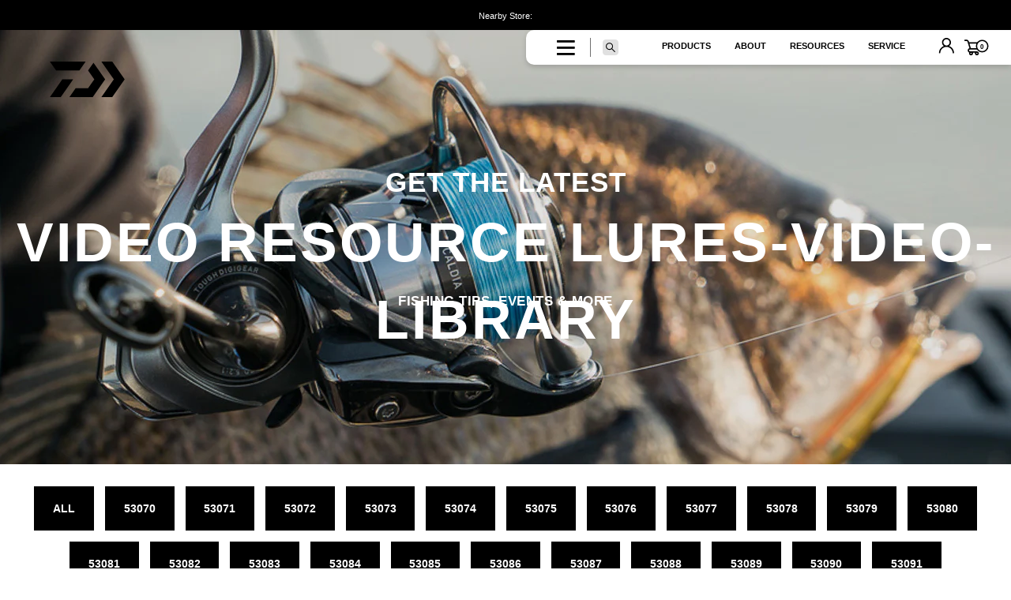

--- FILE ---
content_type: text/html; charset=utf-8
request_url: https://daiwafishing.com.au/blogs/video-resource-lures-video-library?page=2
body_size: 41476
content:


 <!DOCTYPE html>
<html class="no-touch no-js" lang="en"> <head> <script type="application/vnd.locksmith+json" data-locksmith>{"version":"v254","locked":false,"initialized":true,"scope":"blog","access_granted":true,"access_denied":false,"requires_customer":false,"manual_lock":false,"remote_lock":false,"has_timeout":false,"remote_rendered":null,"hide_resource":false,"hide_links_to_resource":false,"transparent":true,"locks":{"all":[],"opened":[]},"keys":[],"keys_signature":"e8ab8bc9c18beb072b2484843bb9775934035bb839279724e3e08e46a341b261","state":{"template":"blog","theme":145191305286,"product":null,"collection":null,"page":null,"blog":"video-resource-lures-video-library","article":null,"app":null},"now":1769268437,"path":"\/blogs\/video-resource-lures-video-library","locale_root_url":"\/","canonical_url":"https:\/\/daiwafishing.com.au\/blogs\/video-resource-lures-video-library?page=2","customer_id":null,"customer_id_signature":"e8ab8bc9c18beb072b2484843bb9775934035bb839279724e3e08e46a341b261","cart":null}</script><script data-locksmith>!function(){undefined;!function(){var s=window.Locksmith={},e=document.querySelector('script[type="application/vnd.locksmith+json"]'),n=e&&e.innerHTML;if(s.state={},s.util={},s.loading=!1,n)try{s.state=JSON.parse(n)}catch(d){}if(document.addEventListener&&document.querySelector){var o,a,i,t=[76,79,67,75,83,77,73,84,72,49,49],c=function(){a=t.slice(0)},l="style",r=function(e){e&&27!==e.keyCode&&"click"!==e.type||(document.removeEventListener("keydown",r),document.removeEventListener("click",r),o&&document.body.removeChild(o),o=null)};c(),document.addEventListener("keyup",function(e){if(e.keyCode===a[0]){if(clearTimeout(i),a.shift(),0<a.length)return void(i=setTimeout(c,1e3));c(),r(),(o=document.createElement("div"))[l].width="50%",o[l].maxWidth="1000px",o[l].height="85%",o[l].border="1px rgba(0, 0, 0, 0.2) solid",o[l].background="rgba(255, 255, 255, 0.99)",o[l].borderRadius="4px",o[l].position="fixed",o[l].top="50%",o[l].left="50%",o[l].transform="translateY(-50%) translateX(-50%)",o[l].boxShadow="0 2px 5px rgba(0, 0, 0, 0.3), 0 0 100vh 100vw rgba(0, 0, 0, 0.5)",o[l].zIndex="2147483645";var t=document.createElement("textarea");t.value=JSON.stringify(JSON.parse(n),null,2),t[l].border="none",t[l].display="block",t[l].boxSizing="border-box",t[l].width="100%",t[l].height="100%",t[l].background="transparent",t[l].padding="22px",t[l].fontFamily="monospace",t[l].fontSize="14px",t[l].color="#333",t[l].resize="none",t[l].outline="none",t.readOnly=!0,o.appendChild(t),document.body.appendChild(o),t.addEventListener("click",function(e){e.stopImmediatePropagation()}),t.select(),document.addEventListener("keydown",r),document.addEventListener("click",r)}})}s.isEmbedded=-1!==window.location.search.indexOf("_ab=0&_fd=0&_sc=1"),s.path=s.state.path||window.location.pathname,s.basePath=s.state.locale_root_url.concat("/apps/locksmith").replace(/^\/\//,"/"),s.reloading=!1,s.util.console=window.console||{log:function(){},error:function(){}},s.util.makeUrl=function(e,t){var n,o=s.basePath+e,a=[],i=s.cache();for(n in i)a.push(n+"="+encodeURIComponent(i[n]));for(n in t)a.push(n+"="+encodeURIComponent(t[n]));return s.state.customer_id&&(a.push("customer_id="+encodeURIComponent(s.state.customer_id)),a.push("customer_id_signature="+encodeURIComponent(s.state.customer_id_signature))),o+=(-1===o.indexOf("?")?"?":"&")+a.join("&")},s._initializeCallbacks=[],s.on=function(e,t){if("initialize"!==e)throw'Locksmith.on() currently only supports the "initialize" event';s._initializeCallbacks.push(t)},s.initializeSession=function(e){if(!s.isEmbedded){var t=!1,n=!0,o=!0;(e=e||{}).silent&&(o=n=!(t=!0)),s.ping({silent:t,spinner:n,reload:o,callback:function(){s._initializeCallbacks.forEach(function(e){e()})}})}},s.cache=function(e){var t={};try{var n=function a(e){return(document.cookie.match("(^|; )"+e+"=([^;]*)")||0)[2]};t=JSON.parse(decodeURIComponent(n("locksmith-params")||"{}"))}catch(d){}if(e){for(var o in e)t[o]=e[o];document.cookie="locksmith-params=; expires=Thu, 01 Jan 1970 00:00:00 GMT; path=/",document.cookie="locksmith-params="+encodeURIComponent(JSON.stringify(t))+"; path=/"}return t},s.cache.cart=s.state.cart,s.cache.cartLastSaved=null,s.params=s.cache(),s.util.reload=function(){s.reloading=!0;try{window.location.href=window.location.href.replace(/#.*/,"")}catch(d){s.util.console.error("Preferred reload method failed",d),window.location.reload()}},s.cache.saveCart=function(e){if(!s.cache.cart||s.cache.cart===s.cache.cartLastSaved)return e?e():null;var t=s.cache.cartLastSaved;s.cache.cartLastSaved=s.cache.cart,fetch("/cart/update.js",{method:"POST",headers:{"Content-Type":"application/json",Accept:"application/json"},body:JSON.stringify({attributes:{locksmith:s.cache.cart}})}).then(function(e){if(!e.ok)throw new Error("Cart update failed: "+e.status);return e.json()}).then(function(){e&&e()})["catch"](function(e){if(s.cache.cartLastSaved=t,!s.reloading)throw e})},s.util.spinnerHTML='<style>body{background:#FFF}@keyframes spin{from{transform:rotate(0deg)}to{transform:rotate(360deg)}}#loading{display:flex;width:100%;height:50vh;color:#777;align-items:center;justify-content:center}#loading .spinner{display:block;animation:spin 600ms linear infinite;position:relative;width:50px;height:50px}#loading .spinner-ring{stroke:currentColor;stroke-dasharray:100%;stroke-width:2px;stroke-linecap:round;fill:none}</style><div id="loading"><div class="spinner"><svg width="100%" height="100%"><svg preserveAspectRatio="xMinYMin"><circle class="spinner-ring" cx="50%" cy="50%" r="45%"></circle></svg></svg></div></div>',s.util.clobberBody=function(e){document.body.innerHTML=e},s.util.clobberDocument=function(e){e.responseText&&(e=e.responseText),document.documentElement&&document.removeChild(document.documentElement);var t=document.open("text/html","replace");t.writeln(e),t.close(),setTimeout(function(){var e=t.querySelector("[autofocus]");e&&e.focus()},100)},s.util.serializeForm=function(e){if(e&&"FORM"===e.nodeName){var t,n,o={};for(t=e.elements.length-1;0<=t;t-=1)if(""!==e.elements[t].name)switch(e.elements[t].nodeName){case"INPUT":switch(e.elements[t].type){default:case"text":case"hidden":case"password":case"button":case"reset":case"submit":o[e.elements[t].name]=e.elements[t].value;break;case"checkbox":case"radio":e.elements[t].checked&&(o[e.elements[t].name]=e.elements[t].value);break;case"file":}break;case"TEXTAREA":o[e.elements[t].name]=e.elements[t].value;break;case"SELECT":switch(e.elements[t].type){case"select-one":o[e.elements[t].name]=e.elements[t].value;break;case"select-multiple":for(n=e.elements[t].options.length-1;0<=n;n-=1)e.elements[t].options[n].selected&&(o[e.elements[t].name]=e.elements[t].options[n].value)}break;case"BUTTON":switch(e.elements[t].type){case"reset":case"submit":case"button":o[e.elements[t].name]=e.elements[t].value}}return o}},s.util.on=function(e,i,s,t){t=t||document;var c="locksmith-"+e+i,n=function(e){var t=e.target,n=e.target.parentElement,o=t&&t.className&&(t.className.baseVal||t.className)||"",a=n&&n.className&&(n.className.baseVal||n.className)||"";("string"==typeof o&&-1!==o.split(/\s+/).indexOf(i)||"string"==typeof a&&-1!==a.split(/\s+/).indexOf(i))&&!e[c]&&(e[c]=!0,s(e))};t.attachEvent?t.attachEvent(e,n):t.addEventListener(e,n,!1)},s.util.enableActions=function(e){s.util.on("click","locksmith-action",function(e){e.preventDefault();var t=e.target;t.dataset.confirmWith&&!confirm(t.dataset.confirmWith)||(t.disabled=!0,t.innerText=t.dataset.disableWith,s.post("/action",t.dataset.locksmithParams,{spinner:!1,type:"text",success:function(e){(e=JSON.parse(e.responseText)).message&&alert(e.message),s.util.reload()}}))},e)},s.util.inject=function(e,t){var n=["data","locksmith","append"];if(-1!==t.indexOf(n.join("-"))){var o=document.createElement("div");o.innerHTML=t,e.appendChild(o)}else e.innerHTML=t;var a,i,s=e.querySelectorAll("script");for(i=0;i<s.length;++i){a=s[i];var c=document.createElement("script");if(a.type&&(c.type=a.type),a.src)c.src=a.src;else{var l=document.createTextNode(a.innerHTML);c.appendChild(l)}e.appendChild(c)}var r=e.querySelector("[autofocus]");r&&r.focus()},s.post=function(e,t,n){!1!==(n=n||{}).spinner&&s.util.clobberBody(s.util.spinnerHTML);var o={};n.container===document?(o.layout=1,n.success=function(e){s.util.clobberDocument(e)}):n.container&&(o.layout=0,n.success=function(e){var t=document.getElementById(n.container);s.util.inject(t,e),t.id===t.firstChild.id&&t.parentElement.replaceChild(t.firstChild,t)}),n.form_type&&(t.form_type=n.form_type),n.include_layout_classes!==undefined&&(t.include_layout_classes=n.include_layout_classes),n.lock_id!==undefined&&(t.lock_id=n.lock_id),s.loading=!0;var a=s.util.makeUrl(e,o),i="json"===n.type||"text"===n.type;fetch(a,{method:"POST",headers:{"Content-Type":"application/json",Accept:i?"application/json":"text/html"},body:JSON.stringify(t)}).then(function(e){if(!e.ok)throw new Error("Request failed: "+e.status);return e.text()}).then(function(e){var t=n.success||s.util.clobberDocument;t(i?{responseText:e}:e)})["catch"](function(e){if(!s.reloading)if("dashboard.weglot.com"!==window.location.host){if(!n.silent)throw alert("Something went wrong! Please refresh and try again."),e;console.error(e)}else console.error(e)})["finally"](function(){s.loading=!1})},s.postResource=function(e,t){e.path=s.path,e.search=window.location.search,e.state=s.state,e.passcode&&(e.passcode=e.passcode.trim()),e.email&&(e.email=e.email.trim()),e.state.cart=s.cache.cart,e.locksmith_json=s.jsonTag,e.locksmith_json_signature=s.jsonTagSignature,s.post("/resource",e,t)},s.ping=function(e){if(!s.isEmbedded){e=e||{};var t=function(){e.reload?s.util.reload():"function"==typeof e.callback&&e.callback()};s.post("/ping",{path:s.path,search:window.location.search,state:s.state},{spinner:!!e.spinner,silent:"undefined"==typeof e.silent||e.silent,type:"text",success:function(e){e&&e.responseText?((e=JSON.parse(e.responseText)).messages&&0<e.messages.length&&s.showMessages(e.messages),e.cart&&s.cache.cart!==e.cart?(s.cache.cart=e.cart,s.cache.saveCart(function(){t(),e.cart&&e.cart.match(/^.+:/)&&s.util.reload()})):t()):console.error("[Locksmith] Invalid result in ping callback:",e)}})}},s.timeoutMonitor=function(){var e=s.cache.cart;s.ping({callback:function(){e!==s.cache.cart||setTimeout(function(){s.timeoutMonitor()},6e4)}})},s.showMessages=function(e){var t=document.createElement("div");t.style.position="fixed",t.style.left=0,t.style.right=0,t.style.bottom="-50px",t.style.opacity=0,t.style.background="#191919",t.style.color="#ddd",t.style.transition="bottom 0.2s, opacity 0.2s",t.style.zIndex=999999,t.innerHTML=" <style>          .locksmith-ab .locksmith-b { display: none; }          .locksmith-ab.toggled .locksmith-b { display: flex; }          .locksmith-ab.toggled .locksmith-a { display: none; }          .locksmith-flex { display: flex; flex-wrap: wrap; justify-content: space-between; align-items: center; padding: 10px 20px; }          .locksmith-message + .locksmith-message { border-top: 1px #555 solid; }          .locksmith-message a { color: inherit; font-weight: bold; }          .locksmith-message a:hover { color: inherit; opacity: 0.8; }          a.locksmith-ab-toggle { font-weight: inherit; text-decoration: underline; }          .locksmith-text { flex-grow: 1; }          .locksmith-cta { flex-grow: 0; text-align: right; }          .locksmith-cta button { transform: scale(0.8); transform-origin: left; }          .locksmith-cta > * { display: block; }          .locksmith-cta > * + * { margin-top: 10px; }          .locksmith-message a.locksmith-close { flex-grow: 0; text-decoration: none; margin-left: 15px; font-size: 30px; font-family: monospace; display: block; padding: 2px 10px; }                    @media screen and (max-width: 600px) {            .locksmith-wide-only { display: none !important; }            .locksmith-flex { padding: 0 15px; }            .locksmith-flex > * { margin-top: 5px; margin-bottom: 5px; }            .locksmith-cta { text-align: left; }          }                    @media screen and (min-width: 601px) {            .locksmith-narrow-only { display: none !important; }          }</style>      "+e.map(function(e){return'<div class="locksmith-message">'+e+"</div>"}).join(""),document.body.appendChild(t),document.body.style.position="relative",document.body.parentElement.style.paddingBottom=t.offsetHeight+"px",setTimeout(function(){t.style.bottom=0,t.style.opacity=1},50),s.util.on("click","locksmith-ab-toggle",function(e){e.preventDefault();for(var t=e.target.parentElement;-1===t.className.split(" ").indexOf("locksmith-ab");)t=t.parentElement;-1!==t.className.split(" ").indexOf("toggled")?t.className=t.className.replace("toggled",""):t.className=t.className+" toggled"}),s.util.enableActions(t)}}()}();</script> <script data-locksmith>Locksmith.cache.cart=null</script> <script data-locksmith>Locksmith.jsonTag="{\"version\":\"v254\",\"locked\":false,\"initialized\":true,\"scope\":\"blog\",\"access_granted\":true,\"access_denied\":false,\"requires_customer\":false,\"manual_lock\":false,\"remote_lock\":false,\"has_timeout\":false,\"remote_rendered\":null,\"hide_resource\":false,\"hide_links_to_resource\":false,\"transparent\":true,\"locks\":{\"all\":[],\"opened\":[]},\"keys\":[],\"keys_signature\":\"e8ab8bc9c18beb072b2484843bb9775934035bb839279724e3e08e46a341b261\",\"state\":{\"template\":\"blog\",\"theme\":145191305286,\"product\":null,\"collection\":null,\"page\":null,\"blog\":\"video-resource-lures-video-library\",\"article\":null,\"app\":null},\"now\":1769268437,\"path\":\"\\\/blogs\\\/video-resource-lures-video-library\",\"locale_root_url\":\"\\\/\",\"canonical_url\":\"https:\\\/\\\/daiwafishing.com.au\\\/blogs\\\/video-resource-lures-video-library?page=2\",\"customer_id\":null,\"customer_id_signature\":\"e8ab8bc9c18beb072b2484843bb9775934035bb839279724e3e08e46a341b261\",\"cart\":null}";Locksmith.jsonTagSignature="2f8310b87411aeb1c26907c0d296906a208dc8061d4ddc28e012e965211726f4"</script> <meta charset="utf-8"> <meta http-equiv="cleartype" content="on"> <meta name="robots" content="index,follow"> <!-- Mobile Specific Metas --> <meta name="HandheldFriendly" content="True"> <meta name="MobileOptimized" content="320"> <meta name="viewport" content="width=device-width, initial-scale=1, maximum-scale=1"> <meta name="theme-color" content=""> <script type="text/javascript">
      (function(c,l,a,r,i,t,y){
          c[a]=c[a]||function(){(c[a].q=c[a].q||[]).push(arguments)};
          t=l.createElement(r);t.async=1;t.src="https://www.clarity.ms/tag/"+i;
          y=l.getElementsByTagName(r)[0];y.parentNode.insertBefore(t,y);
      })(window, document, "clarity", "script", "as0y4ieygu");</script> <!-- Google Tag Manager --> <script>(function(w,d,s,l,i){w[l]=w[l]||[];w[l].push({'gtm.start':
      new Date().getTime(),event:'gtm.js'});var f=d.getElementsByTagName(s)[0],
      j=d.createElement(s),dl=l!='dataLayer'?'&l='+l:'';j.async=true;j.src=
      'https://www.googletagmanager.com/gtm.js?id='+i+dl;f.parentNode.insertBefore(j,f);
      })(window,document,'script','dataLayer','GTM-52GP264');</script> <!-- End Google Tag Manager --> <!-- Google Merchant Centre Verification--> <meta name="google-site-verification" content="G76dpG6Mg2DeaOLlNXqaO2hs32rTGUgGBuEvrrt42_4" /> <!-- End Google Merchant Centre Verification--> <!-- Preconnect Domains --> <link rel="preconnect" href="https://fonts.shopifycdn.com" /> <link rel="preconnect" href="https://cdn.shopify.com" /> <link rel="preconnect" href="https://v.shopify.com" /> <link rel="preconnect" href="https://cdn.shopifycloud.com" /> <link rel="preconnect" href="https://monorail-edge.shopifysvc.com" /> <link rel="preconnect" href="https://us.i.posthog.com=" /> <!-- fallback for browsers that don't support preconnect --> <link rel="dns-prefetch" href="https://fonts.shopifycdn.com" /> <link rel="dns-prefetch" href="https://cdn.shopify.com" /> <link rel="dns-prefetch" href="https://v.shopify.com" /> <link rel="dns-prefetch" href="https://cdn.shopifycloud.com" /> <link rel="dns-prefetch" href="https://monorail-edge.shopifysvc.com"> <!-- Preload --> <link href="//daiwafishing.com.au/cdn/shop/t/285/assets/custom.css?v=164574050297204236621768372696" as="style" rel="preload"> <link href="//daiwafishing.com.au/cdn/shop/t/285/assets/luminous.css?v=174804384921796559331768368900" as="style" rel="preload"> <link href="//daiwafishing.com.au/cdn/shop/t/285/assets/new-custom-index.scss?v=30462389600801396191768368899" as="style" rel="preload"> <link href="//daiwafishing.com.au/cdn/shop/t/285/assets/animations.css?v=183522849078408108351768368899" as="style" rel="preload"> <link href="//daiwafishing.com.au/cdn/shop/t/285/assets/bootstrap.min.css?v=20845840321003162751768368900" as="style" rel="preload"> <link href="//daiwafishing.com.au/cdn/shop/t/285/assets/slick.css?v=100431963982089937591768368901" as="style" rel="preload"> <link href="//daiwafishing.com.au/cdn/shop/t/285/assets/fa-regular-400.woff2?v=104933535168670321401768368901" as="font" type="font/woff2" crossorigin="anonymous" rel="preload"> <link href="//daiwafishing.com.au/cdn/shop/t/285/assets/globo_checkout.js?v=152603326178519057281768368899" as="script" rel="preload"> <link href="//daiwafishing.com.au/cdn/shop/t/285/assets/cookie.js?v=61883211048356347571768368899" as="script" rel="preload"> <link href="//daiwafishing.com.au/cdn/shop/t/285/assets/globo_checkout.js?v=152603326178519057281768368899" as="script" rel="preload"> <link href="//daiwafishing.com.au/cdn/shop/t/285/assets/bootstrap.min.js?v=70785665202969664191768368900" as="script" rel="preload"> <link href="//daiwafishing.com.au/cdn/shop/t/285/assets/nearest-locator.min.js?v=165298232515977007551768368899" as="script" rel="preload"> <link href="//daiwafishing.com.au/cdn/shop/t/285/assets/nearest-store.js?v=153520031084170419831768368899" as="script" rel="preload"> <link href="//daiwafishing.com.au/cdn/shop/t/285/assets/nearest-panel.js?v=3868334582359746581768368899" as="script" rel="preload"> <link href="//daiwafishing.com.au/cdn/shop/t/285/assets/jquery.products.min.js?v=150828211779351439291768368900" as="script" rel="preload"> <link href="//daiwafishing.com.au/cdn/shop/t/285/assets/ion.rangeSlider.min.js?v=82068357396022665071768368900" as="script" rel="preload"> <link rel="preload" href="//daiwafishing.com.au/cdn/shop/t/285/assets/theme.scss.css?v=76740522039390176071768372698" as="style"> <link rel="preload" href="//daiwafishing.com.au/cdn/shop/t/285/assets/custom.scss.css?v=3852946235452475961768368901" as="style"> <link rel="preload" href="//daiwafishing.com.au/cdn/shop/t/285/assets/all.css?v=39499968232161441931768372697" as="style"> <link rel="preload" href="https://daiwafishing.com.au/cdn/shopifycloud/portable-wallets/latest/accelerated-checkout-backwards-compat.css" as="style"> <link rel="preload" href="//daiwafishing.com.au/cdn/shop/t/285/assets/ion.rangeSlider.min.css?v=171986783220276664481768368900" as="style"> <link rel="preload" href="//daiwafishing.com.au/cdn/shop/t/285/assets/fa-regular-400.woff2?v=104933535168670321401768368901" as="font" type="font/woff2" crossorigin> <link rel="preload" href="https://ajax.googleapis.com/ajax/libs/jquery/2.2.3/jquery.min.js" as="script"> <link rel="preload" href="https://ajax.googleapis.com/ajax/libs/jquery/2.2.3/jquery.min.js" as="script"> <link rel="preload" href="//daiwafishing.com.au/cdn/shop/t/285/assets/luminous.min.js?v=163218442119372860981768368900" as="script"> <link rel="preload" href="https://maps.googleapis.com/maps/api/js?libraries=places&key=AIzaSyBc-Dyh06wjzYXoa7ACQUmVxok8xnetbsE" as="script"> <link rel="preload" href="https://cdnjs.cloudflare.com/ajax/libs/slick-carousel/1.9.0/slick.min.js" as="script"> <link rel="preload" href="//ajax.aspnetcdn.com/ajax/jquery.templates/beta1/jquery.tmpl.min.js" as="script"> <link rel="preload" href="//staticxx.s3.amazonaws.com/aio_stats_lib_v1.min.js?v=1.0" as="script"> <link rel="shortcut icon" href="//daiwafishing.com.au/cdn/shop/files/DAIWA_32x32.png?v=1613774673" type="image/png" /> <title>
      Video Resource lures-video-library &ndash; Page 2 &ndash; Daiwa Australia</title>

    

    

<meta name="author" content="Daiwa Australia">
<meta property="og:url" content="https://daiwafishing.com.au/blogs/video-resource-lures-video-library?page=2">
<meta property="og:site_name" content="Daiwa Australia">




<meta property="og:type" content="article">
<meta property="og:title" content="Video Resource lures-video-library">

    
    
    
<meta property="og:image" content="https://daiwafishing.com.au/cdn/shop/articles/Video_Library_Template_a2d2acdf-fabe-44c4-9dfb-14194243735e_600x.jpg?v=1762212558">
<meta property="og:image:secure_url" content="https://daiwafishing.com.au/cdn/shop/articles/Video_Library_Template_a2d2acdf-fabe-44c4-9dfb-14194243735e_600x.jpg?v=1762212558">
<meta property="og:image:width" content="456"> <meta property="og:image:height" content="258"> <meta property="og:image:alt" content="NEW Bait Junkie Covert Jig Heads | Fishing">
    
  






<meta name="twitter:card" content="summary">

<script type="text/javascript">const observer = new MutationObserver(e => { e.forEach(({ addedNodes: e }) => { e.forEach(e => { 1 === e.nodeType && "SCRIPT" === e.tagName && (e.innerHTML.includes("asyncLoad") && (e.innerHTML = e.innerHTML.replace("if(window.attachEvent)", "document.addEventListener('asyncLazyLoad',function(event){asyncLoad();});if(window.attachEvent)").replaceAll(", asyncLoad", ", function(){}")), e.innerHTML.includes("PreviewBarInjector") && (e.innerHTML = e.innerHTML.replace("DOMContentLoaded", "asyncLazyLoad")), (e.className == 'analytics') && (e.type = 'text/lazyload'),(e.src.includes("assets/storefront/features")||e.src.includes("assets/shopify_pay")||e.src.includes("connect.facebook.net"))&&(e.setAttribute("data-src", e.src), e.removeAttribute("src")))})})});observer.observe(document.documentElement,{childList:!0,subtree:!0})</script>

<script src="//daiwafishing.com.au/cdn/shop/t/285/assets/globo_checkout.js?v=152603326178519057281768368899" type="text/javascript"></script> <link rel="canonical" href="https://daiwafishing.com.au/blogs/video-resource-lures-video-library?page=2"> <script src="https://ajax.googleapis.com/ajax/libs/jquery/2.2.3/jquery.min.js"></script> <!-- CSS ================================================== --> <link href="//daiwafishing.com.au/cdn/shop/t/285/assets/all.css?v=39499968232161441931768372697" rel="stylesheet" type="text/css" media="all" /> <link href="//daiwafishing.com.au/cdn/shop/t/285/assets/luminous.css?v=174804384921796559331768368900" rel="stylesheet" type="text/css" media="all" /> <link href="//daiwafishing.com.au/cdn/shop/t/285/assets/animations.css?v=183522849078408108351768368899" rel="stylesheet" type="text/css" media="all" /> <link href="//daiwafishing.com.au/cdn/shop/t/285/assets/bootstrap.min.css?v=20845840321003162751768368900" rel="stylesheet" type="text/css" media="all" /> <link href="//daiwafishing.com.au/cdn/shop/t/285/assets/theme.scss.css?v=76740522039390176071768372698" rel="stylesheet" type="text/css" media="all" /> <link href="//daiwafishing.com.au/cdn/shop/t/285/assets/custom.scss.css?v=3852946235452475961768368901" rel="stylesheet" type="text/css" media="all" /> <script src="//daiwafishing.com.au/cdn/shop/t/285/assets/cookie.js?v=61883211048356347571768368899" type="text/javascript"></script> <script>(function(H){H.className=H.className.replace(/\bno-js\b/,'js')})(document.documentElement)</script> <script src="//daiwafishing.com.au/cdn/shop/t/285/assets/bootstrap.min.js?v=70785665202969664191768368900" type="text/javascript"></script> <script src="//daiwafishing.com.au/cdn/shop/t/285/assets/luminous.min.js?v=163218442119372860981768368900" type="text/javascript"></script> <script src="//geoip-js.com/js/apis/geoip2/v2.1/geoip2.js" defer="defer" type="text/javascript"></script> <script>window.performance && window.performance.mark && window.performance.mark('shopify.content_for_header.start');</script><meta id="shopify-digital-wallet" name="shopify-digital-wallet" content="/6037700678/digital_wallets/dialog">
<meta name="shopify-checkout-api-token" content="28d6f2807415323f56e931e7fbe171c9">
<meta id="in-context-paypal-metadata" data-shop-id="6037700678" data-venmo-supported="false" data-environment="production" data-locale="en_US" data-paypal-v4="true" data-currency="AUD">
<link rel="alternate" type="application/atom+xml" title="Feed" href="/blogs/video-resource-lures-video-library.atom" />
<link rel="prev" href="/blogs/video-resource-lures-video-library?page=1">
<link rel="next" href="/blogs/video-resource-lures-video-library?page=3">
<script async="async" src="/checkouts/internal/preloads.js?locale=en-AU"></script>
<link rel="preconnect" href="https://shop.app" crossorigin="anonymous">
<script async="async" src="https://shop.app/checkouts/internal/preloads.js?locale=en-AU&shop_id=6037700678" crossorigin="anonymous"></script>
<script id="shopify-features" type="application/json">{"accessToken":"28d6f2807415323f56e931e7fbe171c9","betas":["rich-media-storefront-analytics"],"domain":"daiwafishing.com.au","predictiveSearch":true,"shopId":6037700678,"locale":"en"}</script>
<script>var Shopify = Shopify || {};
Shopify.shop = "daiwaaustralia.myshopify.com";
Shopify.locale = "en";
Shopify.currency = {"active":"AUD","rate":"1.0"};
Shopify.country = "AU";
Shopify.theme = {"name":"LT-1.35 | 14-01-2026 | 86d15yq0z,86d19zg5y","id":145191305286,"schema_name":"Supply","schema_version":"7.2.0","theme_store_id":null,"role":"main"};
Shopify.theme.handle = "null";
Shopify.theme.style = {"id":null,"handle":null};
Shopify.cdnHost = "daiwafishing.com.au/cdn";
Shopify.routes = Shopify.routes || {};
Shopify.routes.root = "/";</script>
<script type="module">!function(o){(o.Shopify=o.Shopify||{}).modules=!0}(window);</script>
<script>!function(o){function n(){var o=[];function n(){o.push(Array.prototype.slice.apply(arguments))}return n.q=o,n}var t=o.Shopify=o.Shopify||{};t.loadFeatures=n(),t.autoloadFeatures=n()}(window);</script>
<script>
  window.ShopifyPay = window.ShopifyPay || {};
  window.ShopifyPay.apiHost = "shop.app\/pay";
  window.ShopifyPay.redirectState = null;
</script>
<script id="shop-js-analytics" type="application/json">{"pageType":"blog"}</script>
<script defer="defer" async type="module" src="//daiwafishing.com.au/cdn/shopifycloud/shop-js/modules/v2/client.init-shop-cart-sync_BT-GjEfc.en.esm.js"></script>
<script defer="defer" async type="module" src="//daiwafishing.com.au/cdn/shopifycloud/shop-js/modules/v2/chunk.common_D58fp_Oc.esm.js"></script>
<script defer="defer" async type="module" src="//daiwafishing.com.au/cdn/shopifycloud/shop-js/modules/v2/chunk.modal_xMitdFEc.esm.js"></script>
<script type="module">
  await import("//daiwafishing.com.au/cdn/shopifycloud/shop-js/modules/v2/client.init-shop-cart-sync_BT-GjEfc.en.esm.js");
await import("//daiwafishing.com.au/cdn/shopifycloud/shop-js/modules/v2/chunk.common_D58fp_Oc.esm.js");
await import("//daiwafishing.com.au/cdn/shopifycloud/shop-js/modules/v2/chunk.modal_xMitdFEc.esm.js");

  window.Shopify.SignInWithShop?.initShopCartSync?.({"fedCMEnabled":true,"windoidEnabled":true});

</script>
<script>
  window.Shopify = window.Shopify || {};
  if (!window.Shopify.featureAssets) window.Shopify.featureAssets = {};
  window.Shopify.featureAssets['shop-js'] = {"shop-cart-sync":["modules/v2/client.shop-cart-sync_DZOKe7Ll.en.esm.js","modules/v2/chunk.common_D58fp_Oc.esm.js","modules/v2/chunk.modal_xMitdFEc.esm.js"],"init-fed-cm":["modules/v2/client.init-fed-cm_B6oLuCjv.en.esm.js","modules/v2/chunk.common_D58fp_Oc.esm.js","modules/v2/chunk.modal_xMitdFEc.esm.js"],"shop-cash-offers":["modules/v2/client.shop-cash-offers_D2sdYoxE.en.esm.js","modules/v2/chunk.common_D58fp_Oc.esm.js","modules/v2/chunk.modal_xMitdFEc.esm.js"],"shop-login-button":["modules/v2/client.shop-login-button_QeVjl5Y3.en.esm.js","modules/v2/chunk.common_D58fp_Oc.esm.js","modules/v2/chunk.modal_xMitdFEc.esm.js"],"pay-button":["modules/v2/client.pay-button_DXTOsIq6.en.esm.js","modules/v2/chunk.common_D58fp_Oc.esm.js","modules/v2/chunk.modal_xMitdFEc.esm.js"],"shop-button":["modules/v2/client.shop-button_DQZHx9pm.en.esm.js","modules/v2/chunk.common_D58fp_Oc.esm.js","modules/v2/chunk.modal_xMitdFEc.esm.js"],"avatar":["modules/v2/client.avatar_BTnouDA3.en.esm.js"],"init-windoid":["modules/v2/client.init-windoid_CR1B-cfM.en.esm.js","modules/v2/chunk.common_D58fp_Oc.esm.js","modules/v2/chunk.modal_xMitdFEc.esm.js"],"init-shop-for-new-customer-accounts":["modules/v2/client.init-shop-for-new-customer-accounts_C_vY_xzh.en.esm.js","modules/v2/client.shop-login-button_QeVjl5Y3.en.esm.js","modules/v2/chunk.common_D58fp_Oc.esm.js","modules/v2/chunk.modal_xMitdFEc.esm.js"],"init-shop-email-lookup-coordinator":["modules/v2/client.init-shop-email-lookup-coordinator_BI7n9ZSv.en.esm.js","modules/v2/chunk.common_D58fp_Oc.esm.js","modules/v2/chunk.modal_xMitdFEc.esm.js"],"init-shop-cart-sync":["modules/v2/client.init-shop-cart-sync_BT-GjEfc.en.esm.js","modules/v2/chunk.common_D58fp_Oc.esm.js","modules/v2/chunk.modal_xMitdFEc.esm.js"],"shop-toast-manager":["modules/v2/client.shop-toast-manager_DiYdP3xc.en.esm.js","modules/v2/chunk.common_D58fp_Oc.esm.js","modules/v2/chunk.modal_xMitdFEc.esm.js"],"init-customer-accounts":["modules/v2/client.init-customer-accounts_D9ZNqS-Q.en.esm.js","modules/v2/client.shop-login-button_QeVjl5Y3.en.esm.js","modules/v2/chunk.common_D58fp_Oc.esm.js","modules/v2/chunk.modal_xMitdFEc.esm.js"],"init-customer-accounts-sign-up":["modules/v2/client.init-customer-accounts-sign-up_iGw4briv.en.esm.js","modules/v2/client.shop-login-button_QeVjl5Y3.en.esm.js","modules/v2/chunk.common_D58fp_Oc.esm.js","modules/v2/chunk.modal_xMitdFEc.esm.js"],"shop-follow-button":["modules/v2/client.shop-follow-button_CqMgW2wH.en.esm.js","modules/v2/chunk.common_D58fp_Oc.esm.js","modules/v2/chunk.modal_xMitdFEc.esm.js"],"checkout-modal":["modules/v2/client.checkout-modal_xHeaAweL.en.esm.js","modules/v2/chunk.common_D58fp_Oc.esm.js","modules/v2/chunk.modal_xMitdFEc.esm.js"],"shop-login":["modules/v2/client.shop-login_D91U-Q7h.en.esm.js","modules/v2/chunk.common_D58fp_Oc.esm.js","modules/v2/chunk.modal_xMitdFEc.esm.js"],"lead-capture":["modules/v2/client.lead-capture_BJmE1dJe.en.esm.js","modules/v2/chunk.common_D58fp_Oc.esm.js","modules/v2/chunk.modal_xMitdFEc.esm.js"],"payment-terms":["modules/v2/client.payment-terms_Ci9AEqFq.en.esm.js","modules/v2/chunk.common_D58fp_Oc.esm.js","modules/v2/chunk.modal_xMitdFEc.esm.js"]};
</script>
<script>(function() {
  var isLoaded = false;
  function asyncLoad() {
    if (isLoaded) return;
    isLoaded = true;
    var urls = ["https:\/\/formbuilder.hulkapps.com\/skeletopapp.js?shop=daiwaaustralia.myshopify.com","https:\/\/cloudsearch-1f874.kxcdn.com\/shopify.js?shop=daiwaaustralia.myshopify.com","https:\/\/script.crazyegg.com\/pages\/scripts\/0085\/9269.js?shop=daiwaaustralia.myshopify.com","https:\/\/storage.nfcube.com\/instafeed-4c432430646dd51e04bde4772dc1d3e0.js?shop=daiwaaustralia.myshopify.com","https:\/\/app.octaneai.com\/5zcmf72qimtqms8y\/shopify.js?x=FGJvgDMKsY8Zsp8K\u0026shop=daiwaaustralia.myshopify.com"];
    for (var i = 0; i <urls.length; i++) {
      var s = document.createElement('script');
      s.type = 'text/javascript';
      s.async = true;
      s.src = urls[i];
      var x = document.getElementsByTagName('script')[0];
      x.parentNode.insertBefore(s, x);
    }
  };
  if(window.attachEvent) {
    window.attachEvent('onload', asyncLoad);
  } else {
    window.addEventListener('load', asyncLoad, false);
  }
})();</script>
<script id="__st">var __st={"a":6037700678,"offset":39600,"reqid":"9a765595-3163-4307-9d0c-e954e5a0eddc-1769268437","pageurl":"daiwafishing.com.au\/blogs\/video-resource-lures-video-library?page=2","s":"blogs-45704249414","u":"0b4075bd02bb","p":"blog","rtyp":"blog","rid":45704249414};</script>
<script>window.ShopifyPaypalV4VisibilityTracking = true;</script>
<script id="captcha-bootstrap">!function(){'use strict';const t='contact',e='account',n='new_comment',o=[[t,t],['blogs',n],['comments',n],[t,'customer']],c=[[e,'customer_login'],[e,'guest_login'],[e,'recover_customer_password'],[e,'create_customer']],r=t=>t.map((([t,e])=>`form[action*='/${t}']:not([data-nocaptcha='true']) input[name='form_type'][value='${e}']`)).join(','),a=t=>()=>t?[...document.querySelectorAll(t)].map((t=>t.form)):[];function s(){const t=[...o],e=r(t);return a(e)}const i='password',u='form_key',d=['recaptcha-v3-token','g-recaptcha-response','h-captcha-response',i],f=()=>{try{return window.sessionStorage}catch{return}},m='__shopify_v',_=t=>t.elements[u];function p(t,e,n=!1){try{const o=window.sessionStorage,c=JSON.parse(o.getItem(e)),{data:r}=function(t){const{data:e,action:n}=t;return t[m]||n?{data:e,action:n}:{data:t,action:n}}(c);for(const[e,n]of Object.entries(r))t.elements[e]&&(t.elements[e].value=n);n&&o.removeItem(e)}catch(o){console.error('form repopulation failed',{error:o})}}const l='form_type',E='cptcha';function T(t){t.dataset[E]=!0}const w=window,h=w.document,L='Shopify',v='ce_forms',y='captcha';let A=!1;((t,e)=>{const n=(g='f06e6c50-85a8-45c8-87d0-21a2b65856fe',I='https://cdn.shopify.com/shopifycloud/storefront-forms-hcaptcha/ce_storefront_forms_captcha_hcaptcha.v1.5.2.iife.js',D={infoText:'Protected by hCaptcha',privacyText:'Privacy',termsText:'Terms'},(t,e,n)=>{const o=w[L][v],c=o.bindForm;if(c)return c(t,g,e,D).then(n);var r;o.q.push([[t,g,e,D],n]),r=I,A||(h.body.append(Object.assign(h.createElement('script'),{id:'captcha-provider',async:!0,src:r})),A=!0)});var g,I,D;w[L]=w[L]||{},w[L][v]=w[L][v]||{},w[L][v].q=[],w[L][y]=w[L][y]||{},w[L][y].protect=function(t,e){n(t,void 0,e),T(t)},Object.freeze(w[L][y]),function(t,e,n,w,h,L){const[v,y,A,g]=function(t,e,n){const i=e?o:[],u=t?c:[],d=[...i,...u],f=r(d),m=r(i),_=r(d.filter((([t,e])=>n.includes(e))));return[a(f),a(m),a(_),s()]}(w,h,L),I=t=>{const e=t.target;return e instanceof HTMLFormElement?e:e&&e.form},D=t=>v().includes(t);t.addEventListener('submit',(t=>{const e=I(t);if(!e)return;const n=D(e)&&!e.dataset.hcaptchaBound&&!e.dataset.recaptchaBound,o=_(e),c=g().includes(e)&&(!o||!o.value);(n||c)&&t.preventDefault(),c&&!n&&(function(t){try{if(!f())return;!function(t){const e=f();if(!e)return;const n=_(t);if(!n)return;const o=n.value;o&&e.removeItem(o)}(t);const e=Array.from(Array(32),(()=>Math.random().toString(36)[2])).join('');!function(t,e){_(t)||t.append(Object.assign(document.createElement('input'),{type:'hidden',name:u})),t.elements[u].value=e}(t,e),function(t,e){const n=f();if(!n)return;const o=[...t.querySelectorAll(`input[type='${i}']`)].map((({name:t})=>t)),c=[...d,...o],r={};for(const[a,s]of new FormData(t).entries())c.includes(a)||(r[a]=s);n.setItem(e,JSON.stringify({[m]:1,action:t.action,data:r}))}(t,e)}catch(e){console.error('failed to persist form',e)}}(e),e.submit())}));const S=(t,e)=>{t&&!t.dataset[E]&&(n(t,e.some((e=>e===t))),T(t))};for(const o of['focusin','change'])t.addEventListener(o,(t=>{const e=I(t);D(e)&&S(e,y())}));const B=e.get('form_key'),M=e.get(l),P=B&&M;t.addEventListener('DOMContentLoaded',(()=>{const t=y();if(P)for(const e of t)e.elements[l].value===M&&p(e,B);[...new Set([...A(),...v().filter((t=>'true'===t.dataset.shopifyCaptcha))])].forEach((e=>S(e,t)))}))}(h,new URLSearchParams(w.location.search),n,t,e,['guest_login'])})(!0,!0)}();</script>
<script integrity="sha256-4kQ18oKyAcykRKYeNunJcIwy7WH5gtpwJnB7kiuLZ1E=" data-source-attribution="shopify.loadfeatures" defer="defer" src="//daiwafishing.com.au/cdn/shopifycloud/storefront/assets/storefront/load_feature-a0a9edcb.js" crossorigin="anonymous"></script>
<script crossorigin="anonymous" defer="defer" src="//daiwafishing.com.au/cdn/shopifycloud/storefront/assets/shopify_pay/storefront-65b4c6d7.js?v=20250812"></script>
<script data-source-attribution="shopify.dynamic_checkout.dynamic.init">var Shopify=Shopify||{};Shopify.PaymentButton=Shopify.PaymentButton||{isStorefrontPortableWallets:!0,init:function(){window.Shopify.PaymentButton.init=function(){};var t=document.createElement("script");t.src="https://daiwafishing.com.au/cdn/shopifycloud/portable-wallets/latest/portable-wallets.en.js",t.type="module",document.head.appendChild(t)}};
</script>
<script data-source-attribution="shopify.dynamic_checkout.buyer_consent">
  function portableWalletsHideBuyerConsent(e){var t=document.getElementById("shopify-buyer-consent"),n=document.getElementById("shopify-subscription-policy-button");t&&n&&(t.classList.add("hidden"),t.setAttribute("aria-hidden","true"),n.removeEventListener("click",e))}function portableWalletsShowBuyerConsent(e){var t=document.getElementById("shopify-buyer-consent"),n=document.getElementById("shopify-subscription-policy-button");t&&n&&(t.classList.remove("hidden"),t.removeAttribute("aria-hidden"),n.addEventListener("click",e))}window.Shopify?.PaymentButton&&(window.Shopify.PaymentButton.hideBuyerConsent=portableWalletsHideBuyerConsent,window.Shopify.PaymentButton.showBuyerConsent=portableWalletsShowBuyerConsent);
</script>
<script data-source-attribution="shopify.dynamic_checkout.cart.bootstrap">document.addEventListener("DOMContentLoaded",(function(){function t(){return document.querySelector("shopify-accelerated-checkout-cart, shopify-accelerated-checkout")}if(t())Shopify.PaymentButton.init();else{new MutationObserver((function(e,n){t()&&(Shopify.PaymentButton.init(),n.disconnect())})).observe(document.body,{childList:!0,subtree:!0})}}));
</script>
<link id="shopify-accelerated-checkout-styles" rel="stylesheet" media="screen" href="https://daiwafishing.com.au/cdn/shopifycloud/portable-wallets/latest/accelerated-checkout-backwards-compat.css" crossorigin="anonymous">
<style id="shopify-accelerated-checkout-cart">
        #shopify-buyer-consent {
  margin-top: 1em;
  display: inline-block;
  width: 100%;
}

#shopify-buyer-consent.hidden {
  display: none;
}

#shopify-subscription-policy-button {
  background: none;
  border: none;
  padding: 0;
  text-decoration: underline;
  font-size: inherit;
  cursor: pointer;
}

#shopify-subscription-policy-button::before {
  box-shadow: none;
}

      </style>

<script>window.performance && window.performance.mark && window.performance.mark('shopify.content_for_header.end');</script>
    

<!--[if lt IE 9]>
<script src="//cdnjs.cloudflare.com/ajax/libs/html5shiv/3.7.2/html5shiv.min.js" type="text/javascript"></script>
<![endif]-->
<!--[if (lte IE 9) ]><script src="//daiwafishing.com.au/cdn/shop/t/285/assets/match-media.min.js?v=154635" type="text/javascript"></script><![endif]--> <!--[if (gt IE 9)|!(IE)]><!--><script src="//daiwafishing.com.au/cdn/shop/t/285/assets/lazysizes.min.js?v=157450015585652123331768368900" async="async"></script><!--<![endif]--> <!--[if lte IE 9]><script src="//daiwafishing.com.au/cdn/shop/t/285/assets/lazysizes.min.js?v=157450015585652123331768368900"></script><![endif]--> <!--[if (gt IE 9)|!(IE)]><!--><script src="//daiwafishing.com.au/cdn/shop/t/285/assets/vendor.js?v=98609658832877824191768368900" defer="defer"></script><!--<![endif]--> <!--[if lte IE 9]><script src="//daiwafishing.com.au/cdn/shop/t/285/assets/vendor.js?v=98609658832877824191768368900"></script><![endif]--> <!--[if (gt IE 9)|!(IE)]><!--><script src="//daiwafishing.com.au/cdn/shop/t/285/assets/theme.js?v=84553046867747907941768368991" defer="defer"></script><!--<![endif]--> <!--[if lte IE 9]><script src="//daiwafishing.com.au/cdn/shop/t/285/assets/theme.js?v=84553046867747907941768368991"></script><![endif]--> <!-- Begin Recently Viewed Products --> <script src="//ajax.aspnetcdn.com/ajax/jquery.templates/beta1/jquery.tmpl.min.js" type="text/javascript"></script> <script src="//daiwafishing.com.au/cdn/shop/t/285/assets/jquery.products.min.js?v=150828211779351439291768368900" type="text/javascript"></script> <!-- End Recently Viewed Products --> <script> if (typeof jQuery == "undefined") { var headTag = document.getElementsByTagName("head")[0]; var jqTag = document.createElement("script"); jqTag.type = "text/javascript"; jqTag.src = "https://ajax.googleapis.com/ajax/libs/jquery/2.1.4/jquery.min.js"; jqTag.onload = ""; headTag.prepend(jqTag) }</script><script src="//staticxx.s3.amazonaws.com/aio_stats_lib_v1.min.js?v=1.0"></script>
    
    
    
    
    
    
<style>
    html,
    body {
      font-family: 'Roboto';
    }</style>
  

<!-- BEGIN app block: shopify://apps/pagefly-page-builder/blocks/app-embed/83e179f7-59a0-4589-8c66-c0dddf959200 -->

<!-- BEGIN app snippet: pagefly-cro-ab-testing-main -->







<script>
  ;(function () {
    const url = new URL(window.location)
    const viewParam = url.searchParams.get('view')
    if (viewParam && viewParam.includes('variant-pf-')) {
      url.searchParams.set('pf_v', viewParam)
      url.searchParams.delete('view')
      window.history.replaceState({}, '', url)
    }
  })()
</script>



<script type='module'>
  
  window.PAGEFLY_CRO = window.PAGEFLY_CRO || {}

  window.PAGEFLY_CRO['data_debug'] = {
    original_template_suffix: "",
    allow_ab_test: false,
    ab_test_start_time: 0,
    ab_test_end_time: 0,
    today_date_time: 1769268437000,
  }
  window.PAGEFLY_CRO['GA4'] = { enabled: false}
</script>

<!-- END app snippet -->








  <script src='https://cdn.shopify.com/extensions/019bb4f9-aed6-78a3-be91-e9d44663e6bf/pagefly-page-builder-215/assets/pagefly-helper.js' defer='defer'></script>

  <script src='https://cdn.shopify.com/extensions/019bb4f9-aed6-78a3-be91-e9d44663e6bf/pagefly-page-builder-215/assets/pagefly-general-helper.js' defer='defer'></script>

  <script src='https://cdn.shopify.com/extensions/019bb4f9-aed6-78a3-be91-e9d44663e6bf/pagefly-page-builder-215/assets/pagefly-snap-slider.js' defer='defer'></script>

  <script src='https://cdn.shopify.com/extensions/019bb4f9-aed6-78a3-be91-e9d44663e6bf/pagefly-page-builder-215/assets/pagefly-slideshow-v3.js' defer='defer'></script>

  <script src='https://cdn.shopify.com/extensions/019bb4f9-aed6-78a3-be91-e9d44663e6bf/pagefly-page-builder-215/assets/pagefly-slideshow-v4.js' defer='defer'></script>

  <script src='https://cdn.shopify.com/extensions/019bb4f9-aed6-78a3-be91-e9d44663e6bf/pagefly-page-builder-215/assets/pagefly-glider.js' defer='defer'></script>

  <script src='https://cdn.shopify.com/extensions/019bb4f9-aed6-78a3-be91-e9d44663e6bf/pagefly-page-builder-215/assets/pagefly-slideshow-v1-v2.js' defer='defer'></script>

  <script src='https://cdn.shopify.com/extensions/019bb4f9-aed6-78a3-be91-e9d44663e6bf/pagefly-page-builder-215/assets/pagefly-product-media.js' defer='defer'></script>

  <script src='https://cdn.shopify.com/extensions/019bb4f9-aed6-78a3-be91-e9d44663e6bf/pagefly-page-builder-215/assets/pagefly-product.js' defer='defer'></script>


<script id='pagefly-helper-data' type='application/json'>
  {
    "page_optimization": {
      "assets_prefetching": false
    },
    "elements_asset_mapper": {
      "Accordion": "https://cdn.shopify.com/extensions/019bb4f9-aed6-78a3-be91-e9d44663e6bf/pagefly-page-builder-215/assets/pagefly-accordion.js",
      "Accordion3": "https://cdn.shopify.com/extensions/019bb4f9-aed6-78a3-be91-e9d44663e6bf/pagefly-page-builder-215/assets/pagefly-accordion3.js",
      "CountDown": "https://cdn.shopify.com/extensions/019bb4f9-aed6-78a3-be91-e9d44663e6bf/pagefly-page-builder-215/assets/pagefly-countdown.js",
      "GMap1": "https://cdn.shopify.com/extensions/019bb4f9-aed6-78a3-be91-e9d44663e6bf/pagefly-page-builder-215/assets/pagefly-gmap.js",
      "GMap2": "https://cdn.shopify.com/extensions/019bb4f9-aed6-78a3-be91-e9d44663e6bf/pagefly-page-builder-215/assets/pagefly-gmap.js",
      "GMapBasicV2": "https://cdn.shopify.com/extensions/019bb4f9-aed6-78a3-be91-e9d44663e6bf/pagefly-page-builder-215/assets/pagefly-gmap.js",
      "GMapAdvancedV2": "https://cdn.shopify.com/extensions/019bb4f9-aed6-78a3-be91-e9d44663e6bf/pagefly-page-builder-215/assets/pagefly-gmap.js",
      "HTML.Video": "https://cdn.shopify.com/extensions/019bb4f9-aed6-78a3-be91-e9d44663e6bf/pagefly-page-builder-215/assets/pagefly-htmlvideo.js",
      "HTML.Video2": "https://cdn.shopify.com/extensions/019bb4f9-aed6-78a3-be91-e9d44663e6bf/pagefly-page-builder-215/assets/pagefly-htmlvideo2.js",
      "HTML.Video3": "https://cdn.shopify.com/extensions/019bb4f9-aed6-78a3-be91-e9d44663e6bf/pagefly-page-builder-215/assets/pagefly-htmlvideo2.js",
      "BackgroundVideo": "https://cdn.shopify.com/extensions/019bb4f9-aed6-78a3-be91-e9d44663e6bf/pagefly-page-builder-215/assets/pagefly-htmlvideo2.js",
      "Instagram": "https://cdn.shopify.com/extensions/019bb4f9-aed6-78a3-be91-e9d44663e6bf/pagefly-page-builder-215/assets/pagefly-instagram.js",
      "Instagram2": "https://cdn.shopify.com/extensions/019bb4f9-aed6-78a3-be91-e9d44663e6bf/pagefly-page-builder-215/assets/pagefly-instagram.js",
      "Insta3": "https://cdn.shopify.com/extensions/019bb4f9-aed6-78a3-be91-e9d44663e6bf/pagefly-page-builder-215/assets/pagefly-instagram3.js",
      "Tabs": "https://cdn.shopify.com/extensions/019bb4f9-aed6-78a3-be91-e9d44663e6bf/pagefly-page-builder-215/assets/pagefly-tab.js",
      "Tabs3": "https://cdn.shopify.com/extensions/019bb4f9-aed6-78a3-be91-e9d44663e6bf/pagefly-page-builder-215/assets/pagefly-tab3.js",
      "ProductBox": "https://cdn.shopify.com/extensions/019bb4f9-aed6-78a3-be91-e9d44663e6bf/pagefly-page-builder-215/assets/pagefly-cart.js",
      "FBPageBox2": "https://cdn.shopify.com/extensions/019bb4f9-aed6-78a3-be91-e9d44663e6bf/pagefly-page-builder-215/assets/pagefly-facebook.js",
      "FBLikeButton2": "https://cdn.shopify.com/extensions/019bb4f9-aed6-78a3-be91-e9d44663e6bf/pagefly-page-builder-215/assets/pagefly-facebook.js",
      "TwitterFeed2": "https://cdn.shopify.com/extensions/019bb4f9-aed6-78a3-be91-e9d44663e6bf/pagefly-page-builder-215/assets/pagefly-twitter.js",
      "Paragraph4": "https://cdn.shopify.com/extensions/019bb4f9-aed6-78a3-be91-e9d44663e6bf/pagefly-page-builder-215/assets/pagefly-paragraph4.js",

      "AliReviews": "https://cdn.shopify.com/extensions/019bb4f9-aed6-78a3-be91-e9d44663e6bf/pagefly-page-builder-215/assets/pagefly-3rd-elements.js",
      "BackInStock": "https://cdn.shopify.com/extensions/019bb4f9-aed6-78a3-be91-e9d44663e6bf/pagefly-page-builder-215/assets/pagefly-3rd-elements.js",
      "GloboBackInStock": "https://cdn.shopify.com/extensions/019bb4f9-aed6-78a3-be91-e9d44663e6bf/pagefly-page-builder-215/assets/pagefly-3rd-elements.js",
      "GrowaveWishlist": "https://cdn.shopify.com/extensions/019bb4f9-aed6-78a3-be91-e9d44663e6bf/pagefly-page-builder-215/assets/pagefly-3rd-elements.js",
      "InfiniteOptionsShopPad": "https://cdn.shopify.com/extensions/019bb4f9-aed6-78a3-be91-e9d44663e6bf/pagefly-page-builder-215/assets/pagefly-3rd-elements.js",
      "InkybayProductPersonalizer": "https://cdn.shopify.com/extensions/019bb4f9-aed6-78a3-be91-e9d44663e6bf/pagefly-page-builder-215/assets/pagefly-3rd-elements.js",
      "LimeSpot": "https://cdn.shopify.com/extensions/019bb4f9-aed6-78a3-be91-e9d44663e6bf/pagefly-page-builder-215/assets/pagefly-3rd-elements.js",
      "Loox": "https://cdn.shopify.com/extensions/019bb4f9-aed6-78a3-be91-e9d44663e6bf/pagefly-page-builder-215/assets/pagefly-3rd-elements.js",
      "Opinew": "https://cdn.shopify.com/extensions/019bb4f9-aed6-78a3-be91-e9d44663e6bf/pagefly-page-builder-215/assets/pagefly-3rd-elements.js",
      "Powr": "https://cdn.shopify.com/extensions/019bb4f9-aed6-78a3-be91-e9d44663e6bf/pagefly-page-builder-215/assets/pagefly-3rd-elements.js",
      "ProductReviews": "https://cdn.shopify.com/extensions/019bb4f9-aed6-78a3-be91-e9d44663e6bf/pagefly-page-builder-215/assets/pagefly-3rd-elements.js",
      "PushOwl": "https://cdn.shopify.com/extensions/019bb4f9-aed6-78a3-be91-e9d44663e6bf/pagefly-page-builder-215/assets/pagefly-3rd-elements.js",
      "ReCharge": "https://cdn.shopify.com/extensions/019bb4f9-aed6-78a3-be91-e9d44663e6bf/pagefly-page-builder-215/assets/pagefly-3rd-elements.js",
      "Rivyo": "https://cdn.shopify.com/extensions/019bb4f9-aed6-78a3-be91-e9d44663e6bf/pagefly-page-builder-215/assets/pagefly-3rd-elements.js",
      "TrackingMore": "https://cdn.shopify.com/extensions/019bb4f9-aed6-78a3-be91-e9d44663e6bf/pagefly-page-builder-215/assets/pagefly-3rd-elements.js",
      "Vitals": "https://cdn.shopify.com/extensions/019bb4f9-aed6-78a3-be91-e9d44663e6bf/pagefly-page-builder-215/assets/pagefly-3rd-elements.js",
      "Wiser": "https://cdn.shopify.com/extensions/019bb4f9-aed6-78a3-be91-e9d44663e6bf/pagefly-page-builder-215/assets/pagefly-3rd-elements.js"
    },
    "custom_elements_mapper": {
      "pf-click-action-element": "https://cdn.shopify.com/extensions/019bb4f9-aed6-78a3-be91-e9d44663e6bf/pagefly-page-builder-215/assets/pagefly-click-action-element.js",
      "pf-dialog-element": "https://cdn.shopify.com/extensions/019bb4f9-aed6-78a3-be91-e9d44663e6bf/pagefly-page-builder-215/assets/pagefly-dialog-element.js"
    }
  }
</script>


<!-- END app block --><!-- BEGIN app block: shopify://apps/crazy-egg/blocks/app-embed/7ea73823-6ad9-4252-a63e-088397d54aed -->


<!-- END app block --><!-- BEGIN app block: shopify://apps/wishlist-hero/blocks/app-embed/a9a5079b-59e8-47cb-b659-ecf1c60b9b72 -->


<script type="text/javascript">
  
    window.wishlisthero_buttonProdPageClasses = ["product-wishlist"];
  
  
    window.wishlisthero_cartDotClasses = [];
  
</script>
<!-- BEGIN app snippet: extraStyles -->

<style>
  .wishlisthero-floating {
    position: absolute;
    top: 5px;
    z-index: 21;
    border-radius: 100%;
    width: fit-content;
    right: 5px;
    left: auto;
    &.wlh-left-btn {
      left: 5px !important;
      right: auto !important;
    }
    &.wlh-right-btn {
      right: 5px !important;
      left: auto !important;
    }
    
  }
  @media(min-width:1300px) {
    .product-item__link.product-item__image--margins .wishlisthero-floating, {
      
        left: 50% !important;
        margin-left: -295px;
      
    }
  }
  .MuiTypography-h1,.MuiTypography-h2,.MuiTypography-h3,.MuiTypography-h4,.MuiTypography-h5,.MuiTypography-h6,.MuiButton-root,.MuiCardHeader-title a {
    font-family: ,  !important;
  }
</style>






<!-- END app snippet -->
<!-- BEGIN app snippet: renderAssets -->

  <link rel="preload" href="https://cdn.shopify.com/extensions/019badc7-12fe-783e-9dfe-907190f91114/wishlist-hero-81/assets/default.css" as="style" onload="this.onload=null;this.rel='stylesheet'">
  <noscript><link href="//cdn.shopify.com/extensions/019badc7-12fe-783e-9dfe-907190f91114/wishlist-hero-81/assets/default.css" rel="stylesheet" type="text/css" media="all" /></noscript>
  <script defer src="https://cdn.shopify.com/extensions/019badc7-12fe-783e-9dfe-907190f91114/wishlist-hero-81/assets/default.js"></script>
<!-- END app snippet -->


<script type="text/javascript">
  try{
  
    var scr_bdl_path = "https://cdn.shopify.com/extensions/019badc7-12fe-783e-9dfe-907190f91114/wishlist-hero-81/assets/bundle2.js";
    window._wh_asset_path = scr_bdl_path.substring(0,scr_bdl_path.lastIndexOf("/")) + "/";
  

  }catch(e){ console.log(e)}
  try{

  
    window.WishListHero_setting = {"ButtonColor":"rgba(0, 0, 0, 1)","IconColor":"rgba(255, 255, 255, 1)","IconType":"Star","IconTypeNum":"2","ThrdParty_Trans_active":false,"ButtonTextBeforeAdding":"Add to wishlist","ButtonTextAfterAdding":"ADDED TO WISHLIST","AnimationAfterAddition":"None","ButtonTextAddToCart":"ADD TO CART","ButtonTextOutOfStock":"OUT OF STOCK","ButtonTextAddAllToCart":"ADD ALL TO CART","ButtonTextRemoveAllToCart":"REMOVE ALL FROM WISHLIST","AddedProductNotificationText":"Product added to wishlist successfully","AddedProductToCartNotificationText":"Product added to cart successfully","ViewCartLinkText":"View Cart","SharePopup_TitleText":"Share My wishlist","SharePopup_shareBtnText":"Share wishlist","SharePopup_shareHederText":"Share on Social Networks","SharePopup_shareCopyText":"Or copy Wishlist link to share","SharePopup_shareCancelBtnText":"cancel","SharePopup_shareCopyBtnText":"copy","SharePopup_shareCopiedText":"Copied","SendEMailPopup_BtnText":"send email","SendEMailPopup_FromText":"Your Name","SendEMailPopup_ToText":"To email","SendEMailPopup_BodyText":"Note","SendEMailPopup_SendBtnText":"send","SendEMailPopup_SendNotificationText":"email sent successfully","SendEMailPopup_TitleText":"Send My Wislist via Email","AddProductMessageText":"Are you sure you want to add all items to cart ?","RemoveProductMessageText":"Are you sure you want to remove this item from your wishlist ?","RemoveAllProductMessageText":"Are you sure you want to remove all items from your wishlist ?","RemovedProductNotificationText":"Product removed from wishlist successfully","AddAllOutOfStockProductNotificationText":"There seems to have been an issue adding items to cart, please try again later","RemovePopupOkText":"ok","RemovePopup_HeaderText":"ARE YOU SURE?","ViewWishlistText":"View wishlist","EmptyWishlistText":"there are no items in this wishlist","BuyNowButtonText":"Buy Now","BuyNowButtonColor":"rgb(144, 86, 162)","BuyNowTextButtonColor":"rgb(255, 255, 255)","Wishlist_Title":"My Wishlist","WishlistHeaderTitleAlignment":"Left","WishlistProductImageSize":"Normal","PriceColor":"rgba(0, 0, 0, 1)","HeaderFontSize":"30","PriceFontSize":"18","ProductNameFontSize":"16","LaunchPointType":"floating_point","DisplayWishlistAs":"popup_window","DisplayButtonAs":"text_with_icon","PopupSize":"md","ButtonUserConfirmationState":"skipped","ButtonColorAndStyleConfirmationState":"skipped","HideAddToCartButton":true,"NoRedirectAfterAddToCart":false,"DisableGuestCustomer":false,"LoginPopupContent":"Please login to save your wishlist across devices.","LoginPopupLoginBtnText":"Login","LoginPopupContentFontSize":"20","NotificationPopupPosition":"right","WishlistButtonTextColor":"rgba(255, 255, 255, 1)","EnableRemoveFromWishlistAfterAddButtonText":"Remove from wishlist","_id":"668cd00c8f1842024d5c7b12","EnableCollection":true,"EnableShare":true,"RemovePowerBy":false,"EnableFBPixel":false,"EnableGTagIntegration":false,"EnableKlaviyoOnsiteTracking":false,"DisapleApp":false,"FloatPointPossition":"bottom_right","HeartStateToggle":true,"HeaderMenuItemsIndicator":true,"EnableRemoveFromWishlistAfterAdd":true,"Shop":"daiwaaustralia.myshopify.com","shop":"daiwaaustralia.myshopify.com","Status":"Active","Plan":"SILVER"};
    if(typeof(window.WishListHero_setting_theme_override) != "undefined"){
                                                                                window.WishListHero_setting = {
                                                                                    ...window.WishListHero_setting,
                                                                                    ...window.WishListHero_setting_theme_override
                                                                                };
                                                                            }
                                                                            // Done

  
    if(window.WishListHero_setting){
    window.WishListHero_setting.disableAutomaticButtonAddition = true;
    }
  

  }catch(e){ console.error('Error loading config',e); }
</script>


  <script src="https://cdn.shopify.com/extensions/019badc7-12fe-783e-9dfe-907190f91114/wishlist-hero-81/assets/bundle2.js" defer></script>




<!-- BEGIN app snippet: TransArray -->
<script>
  window.WLH_reload_translations = function() {
    let _wlh_res = {};
    if (window.WishListHero_setting && window.WishListHero_setting['ThrdParty_Trans_active']) {

      
        

        window.WishListHero_setting["ButtonTextBeforeAdding"] = "";
        _wlh_res["ButtonTextBeforeAdding"] = "";
        

        window.WishListHero_setting["ButtonTextAfterAdding"] = "";
        _wlh_res["ButtonTextAfterAdding"] = "";
        

        window.WishListHero_setting["ButtonTextAddToCart"] = "";
        _wlh_res["ButtonTextAddToCart"] = "";
        

        window.WishListHero_setting["ButtonTextOutOfStock"] = "";
        _wlh_res["ButtonTextOutOfStock"] = "";
        

        window.WishListHero_setting["ButtonTextAddAllToCart"] = "";
        _wlh_res["ButtonTextAddAllToCart"] = "";
        

        window.WishListHero_setting["ButtonTextRemoveAllToCart"] = "";
        _wlh_res["ButtonTextRemoveAllToCart"] = "";
        

        window.WishListHero_setting["AddedProductNotificationText"] = "";
        _wlh_res["AddedProductNotificationText"] = "";
        

        window.WishListHero_setting["AddedProductToCartNotificationText"] = "";
        _wlh_res["AddedProductToCartNotificationText"] = "";
        

        window.WishListHero_setting["ViewCartLinkText"] = "";
        _wlh_res["ViewCartLinkText"] = "";
        

        window.WishListHero_setting["SharePopup_TitleText"] = "";
        _wlh_res["SharePopup_TitleText"] = "";
        

        window.WishListHero_setting["SharePopup_shareBtnText"] = "";
        _wlh_res["SharePopup_shareBtnText"] = "";
        

        window.WishListHero_setting["SharePopup_shareHederText"] = "";
        _wlh_res["SharePopup_shareHederText"] = "";
        

        window.WishListHero_setting["SharePopup_shareCopyText"] = "";
        _wlh_res["SharePopup_shareCopyText"] = "";
        

        window.WishListHero_setting["SharePopup_shareCancelBtnText"] = "";
        _wlh_res["SharePopup_shareCancelBtnText"] = "";
        

        window.WishListHero_setting["SharePopup_shareCopyBtnText"] = "";
        _wlh_res["SharePopup_shareCopyBtnText"] = "";
        

        window.WishListHero_setting["SendEMailPopup_BtnText"] = "";
        _wlh_res["SendEMailPopup_BtnText"] = "";
        

        window.WishListHero_setting["SendEMailPopup_FromText"] = "";
        _wlh_res["SendEMailPopup_FromText"] = "";
        

        window.WishListHero_setting["SendEMailPopup_ToText"] = "";
        _wlh_res["SendEMailPopup_ToText"] = "";
        

        window.WishListHero_setting["SendEMailPopup_BodyText"] = "";
        _wlh_res["SendEMailPopup_BodyText"] = "";
        

        window.WishListHero_setting["SendEMailPopup_SendBtnText"] = "";
        _wlh_res["SendEMailPopup_SendBtnText"] = "";
        

        window.WishListHero_setting["SendEMailPopup_SendNotificationText"] = "";
        _wlh_res["SendEMailPopup_SendNotificationText"] = "";
        

        window.WishListHero_setting["SendEMailPopup_TitleText"] = "";
        _wlh_res["SendEMailPopup_TitleText"] = "";
        

        window.WishListHero_setting["AddProductMessageText"] = "";
        _wlh_res["AddProductMessageText"] = "";
        

        window.WishListHero_setting["RemoveProductMessageText"] = "";
        _wlh_res["RemoveProductMessageText"] = "";
        

        window.WishListHero_setting["RemoveAllProductMessageText"] = "";
        _wlh_res["RemoveAllProductMessageText"] = "";
        

        window.WishListHero_setting["RemovedProductNotificationText"] = "";
        _wlh_res["RemovedProductNotificationText"] = "";
        

        window.WishListHero_setting["AddAllOutOfStockProductNotificationText"] = "";
        _wlh_res["AddAllOutOfStockProductNotificationText"] = "";
        

        window.WishListHero_setting["RemovePopupOkText"] = "";
        _wlh_res["RemovePopupOkText"] = "";
        

        window.WishListHero_setting["RemovePopup_HeaderText"] = "";
        _wlh_res["RemovePopup_HeaderText"] = "";
        

        window.WishListHero_setting["ViewWishlistText"] = "";
        _wlh_res["ViewWishlistText"] = "";
        

        window.WishListHero_setting["EmptyWishlistText"] = "";
        _wlh_res["EmptyWishlistText"] = "";
        

        window.WishListHero_setting["BuyNowButtonText"] = "";
        _wlh_res["BuyNowButtonText"] = "";
        

        window.WishListHero_setting["Wishlist_Title"] = "";
        _wlh_res["Wishlist_Title"] = "";
        

        window.WishListHero_setting["LoginPopupContent"] = "";
        _wlh_res["LoginPopupContent"] = "";
        

        window.WishListHero_setting["LoginPopupLoginBtnText"] = "";
        _wlh_res["LoginPopupLoginBtnText"] = "";
        

        window.WishListHero_setting["EnableRemoveFromWishlistAfterAddButtonText"] = "";
        _wlh_res["EnableRemoveFromWishlistAfterAddButtonText"] = "";
        

        window.WishListHero_setting["LowStockEmailSubject"] = "";
        _wlh_res["LowStockEmailSubject"] = "";
        

        window.WishListHero_setting["OnSaleEmailSubject"] = "";
        _wlh_res["OnSaleEmailSubject"] = "";
        

        window.WishListHero_setting["SharePopup_shareCopiedText"] = "";
        _wlh_res["SharePopup_shareCopiedText"] = "";
    }
    return _wlh_res;
  }
  window.WLH_reload_translations();
</script><!-- END app snippet -->
<style>

@media only screen and (min-width: 1197px) {
.wishlisthero-quick-view{
    margin-top: 20px;
    max-width: 250px;
}
}

.wishlisthero-quick-view{
    margin-top: 20px;
    max-width: 100%;
}

.wishlisthero-quick-view button{
width: 100%;
font-size: 18px !important;
opacity: 1 !important;
}

</style>
<!-- END app block --><!-- BEGIN app block: shopify://apps/klaviyo-email-marketing-sms/blocks/klaviyo-onsite-embed/2632fe16-c075-4321-a88b-50b567f42507 -->












  <script async src="https://static.klaviyo.com/onsite/js/W5yvUb/klaviyo.js?company_id=W5yvUb"></script>
  <script>!function(){if(!window.klaviyo){window._klOnsite=window._klOnsite||[];try{window.klaviyo=new Proxy({},{get:function(n,i){return"push"===i?function(){var n;(n=window._klOnsite).push.apply(n,arguments)}:function(){for(var n=arguments.length,o=new Array(n),w=0;w<n;w++)o[w]=arguments[w];var t="function"==typeof o[o.length-1]?o.pop():void 0,e=new Promise((function(n){window._klOnsite.push([i].concat(o,[function(i){t&&t(i),n(i)}]))}));return e}}})}catch(n){window.klaviyo=window.klaviyo||[],window.klaviyo.push=function(){var n;(n=window._klOnsite).push.apply(n,arguments)}}}}();</script>

  




  <script>
    window.klaviyoReviewsProductDesignMode = false
  </script>







<!-- END app block --><!-- BEGIN app block: shopify://apps/hulk-form-builder/blocks/app-embed/b6b8dd14-356b-4725-a4ed-77232212b3c3 --><!-- BEGIN app snippet: hulkapps-formbuilder-theme-ext --><script type="text/javascript">
  
  if (typeof window.formbuilder_customer != "object") {
        window.formbuilder_customer = {}
  }

  window.hulkFormBuilder = {
    form_data: {"form_5nkJL-SHuZm2W6jZj46KaQ":{"uuid":"5nkJL-SHuZm2W6jZj46KaQ","form_name":"Reel Interventions","form_data":{"div_back_gradient_1":"#fff","div_back_gradient_2":"#fff","back_color":"#fff","form_title":"","form_submit":"Submit","after_submit":"hideAndmessage","after_submit_msg":"\u003cp style=\"text-align: center;\"\u003eThanks for your video! Be sure to check our our social channels for the finalist annoucements on 14th July!\u003c\/p\u003e\n\n\u003cp style=\"text-align: center;\"\u003e\u003cbr \/\u003e\n\u003cstrong\u003e@daiwaaustralia\u003c\/strong\u003e\u003c\/p\u003e\n","captcha_enable":"no","label_style":"inlineLabels","input_border_radius":"2","back_type":"transparent","input_back_color":"#fff","input_back_color_hover":"#fff","back_shadow":"none","label_font_clr":"#333333","input_font_clr":"#333333","button_align":"fullBtn","button_clr":"#fff","button_back_clr":"#333333","button_border_radius":"2","form_width":"600px","form_border_size":"2","form_border_clr":"#ffffff","form_border_radius":"1","label_font_size":"14","input_font_size":"12","button_font_size":"16","form_padding":"35","input_border_color":"#ccc","input_border_color_hover":"#ccc","btn_border_clr":"#333333","btn_border_size":"1","form_name":"Reel Interventions","":"","form_emails":"","form_access_message":"\u003cp\u003ePlease login to access the form\u003cbr\u003eDo not have an account? Create account\u003c\/p\u003e","email_service_provider_integration":"yes","mail_intigration":{"mail":"klaviyo","list_id":"RZdJvA"},"submition_single_email":"yes","schedule_end_date_message":"\u003cp style=\"text-align: center;\"\u003eSubmissions to the Reel Interventions competition have now closed.\u003c\/p\u003e\n","submission_message":"\u003cp style=\"text-align: center;\"\u003eSubmissions to the Reel Interventions competition have now closed.\u003c\/p\u003e\n","schedule_end_date":"07\/09\/2025","schedule_end_time":"23:59:00","formElements":[{"type":"email","position":0,"label":"Email","required":"yes","email_confirm":"no","Conditions":{},"confirm_value":"no","page_number":1},{"Conditions":{},"type":"text","position":1,"label":"First Name","halfwidth":"yes","required":"yes","klaviyoField":"first_name","page_number":1},{"Conditions":{},"type":"text","position":2,"label":"Last Name","required":"yes","halfwidth":"yes","klaviyoField":"last_name","page_number":1},{"Conditions":{},"type":"file","position":3,"label":"Drag to upload video","enable_drag_and_drop":"yes","required":"yes","page_number":1,"placeholder":"File size up to 100MB"},{"Conditions":{},"type":"checkbox","position":4,"label":"I accept the T\u0026Cs of the competition","required":"yes","page_number":1}]},"is_spam_form":false,"shop_uuid":"TzhWaRg4TMQxJ5GpWJ18bw","shop_timezone":"Australia\/Sydney","shop_id":16847,"shop_is_after_submit_enabled":true,"shop_shopify_plan":"professional","shop_shopify_domain":"daiwaaustralia.myshopify.com","shop_remove_watermark":false,"shop_created_at":"2019-01-03T18:34:09.634-06:00"},"form_kBPMeHRVzkdYQlMrzknbqw":{"uuid":"kBPMeHRVzkdYQlMrzknbqw","form_name":"Warranty Registration Form","form_data":{"div_back_gradient_1":"#fff","div_back_gradient_2":"#fff","back_color":"#fff","form_title":"","form_submit":"Submit","after_submit":"clearAndAllow","after_submit_msg":"","captcha_enable":"no","label_style":"blockLabels","input_border_radius":0,"back_type":"transparent","input_back_color":"#fff","input_back_color_hover":"#fff","back_shadow":"none","label_font_clr":"#000000","input_font_clr":"#000000","button_align":"leftBtn","button_clr":"#fff","button_back_clr":"#af151e","button_border_radius":0,"form_width":"100%","form_border_size":0,"form_border_clr":"#3c0000","form_border_radius":0,"label_font_size":"14","input_font_size":"12","button_font_size":"16","form_padding":0,"input_border_color":"#ccc","input_border_color_hover":"#000000","btn_border_clr":"#af151e","btn_border_size":"1","form_name":"Warranty Registration Form","":"anthonys@daiwaaustralia.com.au","form_emails":"anthonys@daiwaaustralia.com.au","advance_css":"label.h1 {\n    margin: 0;\n    font-weight: 900;\n}\nlabel.text-small {\n    font-size: 11px;\n    margin: 0;\n    padding: 0;\n}\n.formElement_5.form-group.fadeMe.text.clearfix.col-sm-12.file {\n    margin: 0;\n}\ndiv.form_submit_div button {\n   background: #000 !important;\n    border: 2px solid #000 !important;\n    font-size: 18px !important;\n    font-weight: bold !important;\n    padding: 10px !important;\n    text-transform: uppercase;\n    width: 250px !important;\n}\ndiv.form_submit_div button:hover {\n    border: 2px solid #000 !important;\n    background: #fff !important;\n    color: #000 !important;\n    padding: 10px !important;\n    font-size: 18px !important;\n}","formElements":[{"Conditions":{},"type":"label","position":0,"label":"Purchase Details","customClass":"h1"},{"Conditions":{},"type":"lineBreak","position":1,"label":"Label (17)"},{"Conditions":{},"type":"select","position":2,"label":"Product Type","required":"yes","values":"Rod\nReel","elementCost":{},"halfwidth":"yes"},{"Conditions":{},"type":"text","position":3,"label":"Product Name and Model Number","required":"yes"},{"Conditions":{},"type":"label","position":4,"label":"Receipt of Purchase*"},{"Conditions":{},"type":"file","position":5,"label":"Choose File","customClass":"file-label","required":"yes"},{"Conditions":{},"type":"label","position":6,"label":"Scan or photograph your receipt and upload the image","customClass":"text-small"},{"Conditions":{},"type":"space","position":7,"label":"Label (9)"},{"Conditions":{},"type":"label","position":8,"label":"Where did you purchase your Daiwa product?","customClass":"h1"},{"Conditions":{},"type":"lineBreak","position":9,"label":"Label (20)"},{"Conditions":{},"type":"text","position":10,"label":"Store Name","required":"yes"},{"Conditions":{},"type":"newdate","position":11,"label":"Date of Purchase","required":"yes"},{"Conditions":{},"type":"space","position":12,"label":"Label (14)"},{"Conditions":{},"type":"label","position":13,"label":"Your Details","customClass":"h1"},{"Conditions":{},"type":"lineBreak","position":14,"label":"Label (18)"},{"Conditions":{},"type":"text","position":15,"label":"First Name","halfwidth":"yes","required":"yes"},{"Conditions":{},"type":"text","position":16,"label":"Last Name","halfwidth":"yes","required":"yes"},{"Conditions":{},"type":"text","position":17,"label":"Address Line 1","required":"yes"},{"Conditions":{},"type":"text","position":18,"label":"Address Line 2"},{"Conditions":{},"type":"text","position":19,"label":"City","required":"yes","halfwidth":"yes"},{"Conditions":{},"type":"text","position":20,"label":"State","required":"yes","halfwidth":"yes"},{"Conditions":{},"type":"text","position":21,"label":"Postcode","required":"yes","halfwidth":"yes"},{"Conditions":{},"type":"text","position":22,"label":"Phone number","halfwidth":"yes","required":"yes"},{"Conditions":{},"type":"email","position":23,"required":"yes","email_confirm":"yes","halfwidth":"no","label":"Email address"},{"Conditions":{},"type":"checkbox","position":24,"label":"By submitting this form, you consent to receiving marketing communications from Daiwa Australia. Check our \u003ca href=https:\/\/daiwafishing.com.au\/pages\/privacy-policy\u003eprivacy policy\u003c\/a\u003e for more info.","required":"no","checked":"yes"}]},"is_spam_form":false,"shop_uuid":"TzhWaRg4TMQxJ5GpWJ18bw","shop_timezone":"Australia\/Sydney","shop_id":16847,"shop_is_after_submit_enabled":true,"shop_shopify_plan":"professional","shop_shopify_domain":"daiwaaustralia.myshopify.com","shop_remove_watermark":false,"shop_created_at":"2019-01-03T18:34:09.634-06:00"},"form_qH8X_uSLJfk7kbR_S5SZRw":{"uuid":"qH8X_uSLJfk7kbR_S5SZRw","form_name":"Contact Us","form_data":{"div_back_gradient_1":"#fff","div_back_gradient_2":"#fff","back_color":"#fff","form_title":"","form_submit":"Submit","after_submit":"clearAndAllow","after_submit_msg":"","captcha_enable":"yes","label_style":"inlineLabels","input_border_radius":0,"back_type":"transparent","input_back_color":"#fff","input_back_color_hover":"#fff","back_shadow":"none","label_font_clr":"#333333","input_font_clr":"#333333","button_align":"fullBtn","button_clr":"#fff","button_back_clr":"#333333","button_border_radius":"2","form_width":"100%","form_border_size":0,"form_border_clr":"#c7c7c7","form_border_radius":0,"label_font_size":"12","input_font_size":"12","button_font_size":"16","form_padding":0,"input_border_color":"#000000","input_border_color_hover":"#ccc","btn_border_clr":"#333333","btn_border_size":"1","form_name":"Contact Us","":"fishing@daiwaaustralia.com.au","form_emails":"fishing@daiwaaustralia.com.au","advance_css":".formElement_7.form-group.fadeMe.clearfix.col-sm-12,\nlabel.fitText.block_label.only_label {\n    margin: 0;\n    padding-bottom: 0;\n}\ndiv.form_submit_div button {\n   background: #000 !important;\n    border: 2px solid #000 !important;\n    font-size: 18px !important;\n    font-weight: bold !important;\n    padding: 15px !important;\n    text-transform: uppercase;\n}\ndiv.form_submit_div button:hover {\n    border: 2px solid #000 !important;\n    background: #fff !important;\n    color: #000 !important;\n    padding: 15px !important;\n    font-size: 18px !important;\n}\n.form_generater_form_div .inputfile + label {\n    width: auto;\n    display: inline-block;\n    background: #000;\n    color: #fff;\n}\n.formElement_4.form-group.fadeMe.text.clearfix.col-sm-12.address.paymentCount {\n    margin: 0;\n    padding-bottom: 0;\n}\n.formElement_4.form-group.fadeMe.text.clearfix.col-sm-12.address.paymentCount .form-group {\n    margin-bottom: 20px;\n}\n.formElement_4.form-group.fadeMe.text.clearfix.col-sm-12.address.paymentCount label {\n    display: none;\n}\ninput[type=\"text\"]::placeholder, \ninput[type=\"email\"]::placeholder, \ninput[type=\"password\"]::placeholder, \ninput[type=\"number\"]::placeholder, \ntextarea::placeholder,\ninput, \nselect, \ntextarea {\n    font-size: 12px !important;\n}\ndiv[class^=formElement] {\n    padding-bottom: 15px;\n    margin-bottom: 0;\n}\n.form-group.select .form-group {\n    margin: 0;\n}\n.formElement_0.form-group.fadeMe.text.clearfix.col-sm-6.textfield.paymentCount,\n.formElement_6.form-group.fadeMe.text.clearfix.col-sm-6.textfield.paymentCount,\n.formElement_8.form-group.fadeMe.text.clearfix.col-sm-6.textfield.paymentCount {\n    padding-right: 7.5px;\n}\n.formElement_1.form-group.fadeMe.text.clearfix.col-sm-6.textfield.paymentCount,\n.formElement_7.form-group.fadeMe.text.clearfix.col-sm-6.textfield.paymentCount,\n.formElement_9.form-group.fadeMe.text.clearfix.col-sm-6.textfield.paymentCount {\n    padding-left: 7.5px;\n}\n@media only screen and (max-width: 767px) {\n    .form_container .form-group.col-sm-6 {\n        width: 50%;\n    }\n}\n@media only screen and (max-width: 480px) {\n    .form_captcha_div {\n        width: 100%  !important;\n    }\n}","shopify_customer_create":"yes","formElements":[{"type":"text","position":0,"label":"First Name","customClass":"","halfwidth":"yes","Conditions":{},"required":"yes","page_number":1},{"type":"text","position":1,"label":"Last Name","halfwidth":"yes","Conditions":{},"required":"yes","page_number":1},{"type":"email","position":2,"label":"Email Address","required":"yes","email_confirm":"no","Conditions":{},"halfwidth":"no","centerfield":"no","page_number":1},{"Conditions":{},"type":"text","position":3,"label":"Phone number (optional)","page_number":1},{"Conditions":{},"type":"text","position":4,"label":"Address Line 1","required":"yes","page_number":1},{"Conditions":{},"type":"text","position":5,"label":"Address Line 2","page_number":1},{"Conditions":{},"type":"text","position":6,"label":"City","halfwidth":"yes","page_number":1},{"Conditions":{},"type":"text","position":7,"label":"State","halfwidth":"yes","page_number":1},{"Conditions":{},"type":"text","position":8,"label":"Postcode","halfwidth":"yes","page_number":1},{"Conditions":{},"type":"text","position":9,"label":"Country","halfwidth":"yes","page_number":1},{"Conditions":{},"type":"select","position":10,"label":"Subject Enquiry","required":"yes","values":"Product\nService\nSpare Parts\nAccounts\nSponsorship\nOther","elementCost":{},"page_number":1,"customClass":"contact-dd"},{"Conditions":{},"type":"textarea","position":11,"label":"Please outline your enquiry in the box below","inputHeight":"100","page_number":1},{"Conditions":{},"type":"label","position":12,"label":"Attach File","page_number":1},{"Conditions":{},"type":"file","position":13,"label":"Choose a File","page_number":1},{"Conditions":{},"type":"checkbox","position":14,"label":"By submitting this form, you consent to receiving marketing communications from Daiwa Australia. Check our \u003ca href=https:\/\/daiwafishing.com.au\/pages\/privacy-policy\u003eprivacy policy\u003c\/a\u003e for more info.","checked":"yes","page_number":1}]},"is_spam_form":false,"shop_uuid":"TzhWaRg4TMQxJ5GpWJ18bw","shop_timezone":"Australia\/Sydney","shop_id":16847,"shop_is_after_submit_enabled":true,"shop_shopify_plan":"professional","shop_shopify_domain":"daiwaaustralia.myshopify.com","shop_remove_watermark":false,"shop_created_at":"2019-01-03T18:34:09.634-06:00"},"form_vFnKQkCivuMS1XzYwIB-JQ":{"uuid":"vFnKQkCivuMS1XzYwIB-JQ","form_name":"25 Saltiga roadshow pre-order cash back","form_data":{"div_back_gradient_1":"#fff","div_back_gradient_2":"#fff","back_color":"#fff","form_title":"","form_submit":"Submit","after_submit":"hideAndmessage","after_submit_msg":"\u003cp\u003eThank you for pre-ordering a 25 Saltiga! Good luck in the draw.\u003c\/p\u003e\n","captcha_enable":"no","label_style":"blockLabels","input_border_radius":"2","back_type":"transparent","input_back_color":"#fff","input_back_color_hover":"#fff","back_shadow":"none","label_font_clr":"#333333","input_font_clr":"#333333","button_align":"fullBtn","button_clr":"#fff","button_back_clr":"#333333","button_border_radius":"2","form_width":"600px","form_border_size":"2","form_border_clr":"#c7c7c7","form_border_radius":"1","label_font_size":"14","input_font_size":"12","button_font_size":"16","form_padding":"35","input_border_color":"#ccc","input_border_color_hover":"#ccc","btn_border_clr":"#333333","btn_border_size":"1","form_name":"25 Saltiga roadshow pre-order cash back","":"","form_emails":"","form_access_message":"\u003cp\u003ePlease login to access the form\u003cbr\u003eDo not have an account? Create account\u003c\/p\u003e","submition_single_email":"yes","email_service_provider_integration":"yes","mail_intigration":{"mail":"klaviyo","list_id":"S2kCyf","subscribe_profiles_to_list":"yes"},"formElements":[{"type":"email","position":0,"label":"Email","required":"yes","email_confirm":"no","Conditions":{},"page_number":1,"confirm_value":"no"},{"Conditions":{},"type":"text","position":1,"label":"First Name","required":"yes","halfwidth":"yes","klaviyoField":"first_name","page_number":1},{"Conditions":{},"type":"text","position":2,"label":"Last Name","halfwidth":"yes","required":"yes","klaviyoField":"last_name","page_number":1},{"Conditions":{},"type":"phone","position":3,"label":"Phone Number","default_country_code":"Australia +61","phone_validate_field":"no","required":"yes","klaviyoField":"phone_number","page_number":1},{"Conditions":{},"type":"file","position":4,"label":"Upload receipt","page_number":1,"required":"yes","halfwidth":"no"},{"Conditions":{},"type":"checkbox","position":5,"label":"I accept the T\u0026Cs of the promotion","required":"yes","page_number":1},{"Conditions":{},"type":"checkbox","position":6,"label":"Yes,  I would like marketing communication from Daiwa Australia","checked":"yes","page_number":1,"result_in_yes_no":"no","klaviyoField":"email_consent"}]},"is_spam_form":false,"shop_uuid":"TzhWaRg4TMQxJ5GpWJ18bw","shop_timezone":"Australia\/Sydney","shop_id":16847,"shop_is_after_submit_enabled":true,"shop_shopify_plan":"professional","shop_shopify_domain":"daiwaaustralia.myshopify.com","shop_remove_watermark":false,"shop_created_at":"2019-01-03T18:34:09.634-06:00"}},
    shop_data: {"shop_TzhWaRg4TMQxJ5GpWJ18bw":{"shop_uuid":"TzhWaRg4TMQxJ5GpWJ18bw","shop_timezone":"Australia\/Sydney","shop_id":16847,"shop_is_after_submit_enabled":true,"shop_shopify_plan":"Shopify","shop_shopify_domain":"daiwaaustralia.myshopify.com","shop_created_at":"2019-01-04T00:34:09.634Z","is_skip_metafield":false,"shop_deleted":false,"shop_disabled":false}},
    settings_data: {"shop_settings":{"shop_customise_msgs":[],"default_customise_msgs":{"is_required":"is required","thank_you":"Thank you! The form was submitted successfully.","processing":"Processing...","valid_data":"Please provide valid data","valid_email":"Provide valid email format","valid_tags":"HTML Tags are not allowed","valid_phone":"Provide valid phone number","valid_captcha":"Please provide valid captcha response","valid_url":"Provide valid URL","only_number_alloud":"Provide valid number in","number_less":"must be less than","number_more":"must be more than","image_must_less":"Image must be less than 20MB","image_number":"Images allowed","image_extension":"Invalid extension! Please provide image file","error_image_upload":"Error in image upload. Please try again.","error_file_upload":"Error in file upload. Please try again.","your_response":"Your response","error_form_submit":"Error occur.Please try again after sometime.","email_submitted":"Form with this email is already submitted","invalid_email_by_zerobounce":"The email address you entered appears to be invalid. Please check it and try again.","download_file":"Download file","card_details_invalid":"Your card details are invalid","card_details":"Card details","please_enter_card_details":"Please enter card details","card_number":"Card number","exp_mm":"Exp MM","exp_yy":"Exp YY","crd_cvc":"CVV","payment_value":"Payment amount","please_enter_payment_amount":"Please enter payment amount","address1":"Address line 1","address2":"Address line 2","city":"City","province":"Province","zipcode":"Zip code","country":"Country","blocked_domain":"This form does not accept addresses from","file_must_less":"File must be less than 20MB","file_extension":"Invalid extension! Please provide file","only_file_number_alloud":"files allowed","previous":"Previous","next":"Next","must_have_a_input":"Please enter at least one field.","please_enter_required_data":"Please enter required data","atleast_one_special_char":"Include at least one special character","atleast_one_lowercase_char":"Include at least one lowercase character","atleast_one_uppercase_char":"Include at least one uppercase character","atleast_one_number":"Include at least one number","must_have_8_chars":"Must have 8 characters long","be_between_8_and_12_chars":"Be between 8 and 12 characters long","please_select":"Please Select","phone_submitted":"Form with this phone number is already submitted","user_res_parse_error":"Error while submitting the form","valid_same_values":"values must be same","product_choice_clear_selection":"Clear Selection","picture_choice_clear_selection":"Clear Selection","remove_all_for_file_image_upload":"Remove All","invalid_file_type_for_image_upload":"You can't upload files of this type.","invalid_file_type_for_signature_upload":"You can't upload files of this type.","max_files_exceeded_for_file_upload":"You can not upload any more files.","max_files_exceeded_for_image_upload":"You can not upload any more files.","file_already_exist":"File already uploaded","max_limit_exceed":"You have added the maximum number of text fields.","cancel_upload_for_file_upload":"Cancel upload","cancel_upload_for_image_upload":"Cancel upload","cancel_upload_for_signature_upload":"Cancel upload"},"shop_blocked_domains":[]}},
    features_data: {"shop_plan_features":{"shop_plan_features":["unlimited-forms","full-design-customization","export-form-submissions","multiple-recipients-for-form-submissions","multiple-admin-notifications","enable-captcha","unlimited-file-uploads","save-submitted-form-data","set-auto-response-message","conditional-logic","form-banner","save-as-draft-facility","include-user-response-in-admin-email","disable-form-submission","mail-platform-integration","stripe-payment-integration","pre-built-templates","create-customer-account-on-shopify","google-analytics-3-by-tracking-id","facebook-pixel-id","bing-uet-pixel-id","advanced-js","advanced-css","api-available","customize-form-message","hidden-field","restrict-from-submissions-per-one-user","utm-tracking","ratings","privacy-notices","heading","paragraph","shopify-flow-trigger","domain-setup","block-domain","address","html-code","form-schedule","after-submit-script","customize-form-scrolling","on-form-submission-record-the-referrer-url","password","duplicate-the-forms","include-user-response-in-auto-responder-email","elements-add-ons","admin-and-auto-responder-email-with-tokens","email-export","premium-support","google-analytics-4-by-measurement-id","google-ads-for-tracking-conversion","validation-field","approve-or-decline-submission","product-choice","ticket-system","emoji-feedback","multi-line-text","iamge-choice","image-display","file-upload","slack-integration","google-sheets-integration","multi-page-form","access-only-for-logged-in-users","zapier-integration","add-tags-for-existing-customers","restrict-from-submissions-per-phone-number","multi-column-text","booking","zerobounce-integration","load_form_as_popup","advanced_conditional_logic"]}},
    shop: null,
    shop_id: null,
    plan_features: null,
    validateDoubleQuotes: false,
    assets: {
      extraFunctions: "https://cdn.shopify.com/extensions/019bb5ee-ec40-7527-955d-c1b8751eb060/form-builder-by-hulkapps-50/assets/extra-functions.js",
      extraStyles: "https://cdn.shopify.com/extensions/019bb5ee-ec40-7527-955d-c1b8751eb060/form-builder-by-hulkapps-50/assets/extra-styles.css",
      bootstrapStyles: "https://cdn.shopify.com/extensions/019bb5ee-ec40-7527-955d-c1b8751eb060/form-builder-by-hulkapps-50/assets/theme-app-extension-bootstrap.css"
    },
    translations: {
      htmlTagNotAllowed: "HTML Tags are not allowed",
      sqlQueryNotAllowed: "SQL Queries are not allowed",
      doubleQuoteNotAllowed: "Double quotes are not allowed",
      vorwerkHttpWwwNotAllowed: "The words \u0026#39;http\u0026#39; and \u0026#39;www\u0026#39; are not allowed. Please remove them and try again.",
      maxTextFieldsReached: "You have added the maximum number of text fields.",
      avoidNegativeWords: "Avoid negative words: Don\u0026#39;t use negative words in your contact message.",
      customDesignOnly: "This form is for custom designs requests. For general inquiries please contact our team at info@stagheaddesigns.com",
      zerobounceApiErrorMsg: "We couldn\u0026#39;t verify your email due to a technical issue. Please try again later.",
    }

  }

  

  window.FbThemeAppExtSettingsHash = {}
  
</script><!-- END app snippet --><!-- END app block --><!-- BEGIN app block: shopify://apps/wishlist-hero/blocks/customize-style-block/a9a5079b-59e8-47cb-b659-ecf1c60b9b72 -->
<script>
  try {
    window.WishListHero_setting_theme_override = {
      
      
      
      
      
      
        HeaderFontSize : "30",
      
      
        ProductNameFontSize : "18",
      
      
        PriceFontSize : "16",
      
      t_o_f: true,
      theme_overriden_flag: true
    };
    if (typeof(window.WishListHero_setting) != "undefined" && window.WishListHero_setting) {
      window.WishListHero_setting = {
        ...window.WishListHero_setting,
        ...window.WishListHero_setting_theme_override
      };
    }
  } catch (e) {
    console.error('Error loading config', e);
  }
</script><!-- END app block --><script src="https://cdn.shopify.com/extensions/019bb5ee-ec40-7527-955d-c1b8751eb060/form-builder-by-hulkapps-50/assets/form-builder-script.js" type="text/javascript" defer="defer"></script>
<link href="https://monorail-edge.shopifysvc.com" rel="dns-prefetch">
<script>(function(){if ("sendBeacon" in navigator && "performance" in window) {try {var session_token_from_headers = performance.getEntriesByType('navigation')[0].serverTiming.find(x => x.name == '_s').description;} catch {var session_token_from_headers = undefined;}var session_cookie_matches = document.cookie.match(/_shopify_s=([^;]*)/);var session_token_from_cookie = session_cookie_matches && session_cookie_matches.length === 2 ? session_cookie_matches[1] : "";var session_token = session_token_from_headers || session_token_from_cookie || "";function handle_abandonment_event(e) {var entries = performance.getEntries().filter(function(entry) {return /monorail-edge.shopifysvc.com/.test(entry.name);});if (!window.abandonment_tracked && entries.length === 0) {window.abandonment_tracked = true;var currentMs = Date.now();var navigation_start = performance.timing.navigationStart;var payload = {shop_id: 6037700678,url: window.location.href,navigation_start,duration: currentMs - navigation_start,session_token,page_type: "blog"};window.navigator.sendBeacon("https://monorail-edge.shopifysvc.com/v1/produce", JSON.stringify({schema_id: "online_store_buyer_site_abandonment/1.1",payload: payload,metadata: {event_created_at_ms: currentMs,event_sent_at_ms: currentMs}}));}}window.addEventListener('pagehide', handle_abandonment_event);}}());</script>
<script id="web-pixels-manager-setup">(function e(e,d,r,n,o){if(void 0===o&&(o={}),!Boolean(null===(a=null===(i=window.Shopify)||void 0===i?void 0:i.analytics)||void 0===a?void 0:a.replayQueue)){var i,a;window.Shopify=window.Shopify||{};var t=window.Shopify;t.analytics=t.analytics||{};var s=t.analytics;s.replayQueue=[],s.publish=function(e,d,r){return s.replayQueue.push([e,d,r]),!0};try{self.performance.mark("wpm:start")}catch(e){}var l=function(){var e={modern:/Edge?\/(1{2}[4-9]|1[2-9]\d|[2-9]\d{2}|\d{4,})\.\d+(\.\d+|)|Firefox\/(1{2}[4-9]|1[2-9]\d|[2-9]\d{2}|\d{4,})\.\d+(\.\d+|)|Chrom(ium|e)\/(9{2}|\d{3,})\.\d+(\.\d+|)|(Maci|X1{2}).+ Version\/(15\.\d+|(1[6-9]|[2-9]\d|\d{3,})\.\d+)([,.]\d+|)( \(\w+\)|)( Mobile\/\w+|) Safari\/|Chrome.+OPR\/(9{2}|\d{3,})\.\d+\.\d+|(CPU[ +]OS|iPhone[ +]OS|CPU[ +]iPhone|CPU IPhone OS|CPU iPad OS)[ +]+(15[._]\d+|(1[6-9]|[2-9]\d|\d{3,})[._]\d+)([._]\d+|)|Android:?[ /-](13[3-9]|1[4-9]\d|[2-9]\d{2}|\d{4,})(\.\d+|)(\.\d+|)|Android.+Firefox\/(13[5-9]|1[4-9]\d|[2-9]\d{2}|\d{4,})\.\d+(\.\d+|)|Android.+Chrom(ium|e)\/(13[3-9]|1[4-9]\d|[2-9]\d{2}|\d{4,})\.\d+(\.\d+|)|SamsungBrowser\/([2-9]\d|\d{3,})\.\d+/,legacy:/Edge?\/(1[6-9]|[2-9]\d|\d{3,})\.\d+(\.\d+|)|Firefox\/(5[4-9]|[6-9]\d|\d{3,})\.\d+(\.\d+|)|Chrom(ium|e)\/(5[1-9]|[6-9]\d|\d{3,})\.\d+(\.\d+|)([\d.]+$|.*Safari\/(?![\d.]+ Edge\/[\d.]+$))|(Maci|X1{2}).+ Version\/(10\.\d+|(1[1-9]|[2-9]\d|\d{3,})\.\d+)([,.]\d+|)( \(\w+\)|)( Mobile\/\w+|) Safari\/|Chrome.+OPR\/(3[89]|[4-9]\d|\d{3,})\.\d+\.\d+|(CPU[ +]OS|iPhone[ +]OS|CPU[ +]iPhone|CPU IPhone OS|CPU iPad OS)[ +]+(10[._]\d+|(1[1-9]|[2-9]\d|\d{3,})[._]\d+)([._]\d+|)|Android:?[ /-](13[3-9]|1[4-9]\d|[2-9]\d{2}|\d{4,})(\.\d+|)(\.\d+|)|Mobile Safari.+OPR\/([89]\d|\d{3,})\.\d+\.\d+|Android.+Firefox\/(13[5-9]|1[4-9]\d|[2-9]\d{2}|\d{4,})\.\d+(\.\d+|)|Android.+Chrom(ium|e)\/(13[3-9]|1[4-9]\d|[2-9]\d{2}|\d{4,})\.\d+(\.\d+|)|Android.+(UC? ?Browser|UCWEB|U3)[ /]?(15\.([5-9]|\d{2,})|(1[6-9]|[2-9]\d|\d{3,})\.\d+)\.\d+|SamsungBrowser\/(5\.\d+|([6-9]|\d{2,})\.\d+)|Android.+MQ{2}Browser\/(14(\.(9|\d{2,})|)|(1[5-9]|[2-9]\d|\d{3,})(\.\d+|))(\.\d+|)|K[Aa][Ii]OS\/(3\.\d+|([4-9]|\d{2,})\.\d+)(\.\d+|)/},d=e.modern,r=e.legacy,n=navigator.userAgent;return n.match(d)?"modern":n.match(r)?"legacy":"unknown"}(),u="modern"===l?"modern":"legacy",c=(null!=n?n:{modern:"",legacy:""})[u],f=function(e){return[e.baseUrl,"/wpm","/b",e.hashVersion,"modern"===e.buildTarget?"m":"l",".js"].join("")}({baseUrl:d,hashVersion:r,buildTarget:u}),m=function(e){var d=e.version,r=e.bundleTarget,n=e.surface,o=e.pageUrl,i=e.monorailEndpoint;return{emit:function(e){var a=e.status,t=e.errorMsg,s=(new Date).getTime(),l=JSON.stringify({metadata:{event_sent_at_ms:s},events:[{schema_id:"web_pixels_manager_load/3.1",payload:{version:d,bundle_target:r,page_url:o,status:a,surface:n,error_msg:t},metadata:{event_created_at_ms:s}}]});if(!i)return console&&console.warn&&console.warn("[Web Pixels Manager] No Monorail endpoint provided, skipping logging."),!1;try{return self.navigator.sendBeacon.bind(self.navigator)(i,l)}catch(e){}var u=new XMLHttpRequest;try{return u.open("POST",i,!0),u.setRequestHeader("Content-Type","text/plain"),u.send(l),!0}catch(e){return console&&console.warn&&console.warn("[Web Pixels Manager] Got an unhandled error while logging to Monorail."),!1}}}}({version:r,bundleTarget:l,surface:e.surface,pageUrl:self.location.href,monorailEndpoint:e.monorailEndpoint});try{o.browserTarget=l,function(e){var d=e.src,r=e.async,n=void 0===r||r,o=e.onload,i=e.onerror,a=e.sri,t=e.scriptDataAttributes,s=void 0===t?{}:t,l=document.createElement("script"),u=document.querySelector("head"),c=document.querySelector("body");if(l.async=n,l.src=d,a&&(l.integrity=a,l.crossOrigin="anonymous"),s)for(var f in s)if(Object.prototype.hasOwnProperty.call(s,f))try{l.dataset[f]=s[f]}catch(e){}if(o&&l.addEventListener("load",o),i&&l.addEventListener("error",i),u)u.appendChild(l);else{if(!c)throw new Error("Did not find a head or body element to append the script");c.appendChild(l)}}({src:f,async:!0,onload:function(){if(!function(){var e,d;return Boolean(null===(d=null===(e=window.Shopify)||void 0===e?void 0:e.analytics)||void 0===d?void 0:d.initialized)}()){var d=window.webPixelsManager.init(e)||void 0;if(d){var r=window.Shopify.analytics;r.replayQueue.forEach((function(e){var r=e[0],n=e[1],o=e[2];d.publishCustomEvent(r,n,o)})),r.replayQueue=[],r.publish=d.publishCustomEvent,r.visitor=d.visitor,r.initialized=!0}}},onerror:function(){return m.emit({status:"failed",errorMsg:"".concat(f," has failed to load")})},sri:function(e){var d=/^sha384-[A-Za-z0-9+/=]+$/;return"string"==typeof e&&d.test(e)}(c)?c:"",scriptDataAttributes:o}),m.emit({status:"loading"})}catch(e){m.emit({status:"failed",errorMsg:(null==e?void 0:e.message)||"Unknown error"})}}})({shopId: 6037700678,storefrontBaseUrl: "https://daiwafishing.com.au",extensionsBaseUrl: "https://extensions.shopifycdn.com/cdn/shopifycloud/web-pixels-manager",monorailEndpoint: "https://monorail-edge.shopifysvc.com/unstable/produce_batch",surface: "storefront-renderer",enabledBetaFlags: ["2dca8a86"],webPixelsConfigList: [{"id":"1779433542","configuration":"{\"accountID\":\"W5yvUb\",\"webPixelConfig\":\"eyJlbmFibGVBZGRlZFRvQ2FydEV2ZW50cyI6IHRydWV9\"}","eventPayloadVersion":"v1","runtimeContext":"STRICT","scriptVersion":"524f6c1ee37bacdca7657a665bdca589","type":"APP","apiClientId":123074,"privacyPurposes":["ANALYTICS","MARKETING"],"dataSharingAdjustments":{"protectedCustomerApprovalScopes":["read_customer_address","read_customer_email","read_customer_name","read_customer_personal_data","read_customer_phone"]}},{"id":"926220358","configuration":"{\"accountID\":\"6394\"}","eventPayloadVersion":"v1","runtimeContext":"STRICT","scriptVersion":"03b732b1a2db60e097bc15699e397cfd","type":"APP","apiClientId":5009031,"privacyPurposes":["ANALYTICS","MARKETING","SALE_OF_DATA"],"dataSharingAdjustments":{"protectedCustomerApprovalScopes":[]}},{"id":"595230790","configuration":"{\"config\":\"{\\\"pixel_id\\\":\\\"G-N87G6WXSZW\\\",\\\"gtag_events\\\":[{\\\"type\\\":\\\"begin_checkout\\\",\\\"action_label\\\":\\\"G-N87G6WXSZW\\\"},{\\\"type\\\":\\\"search\\\",\\\"action_label\\\":\\\"G-N87G6WXSZW\\\"},{\\\"type\\\":\\\"view_item\\\",\\\"action_label\\\":\\\"G-N87G6WXSZW\\\"},{\\\"type\\\":\\\"purchase\\\",\\\"action_label\\\":\\\"G-N87G6WXSZW\\\"},{\\\"type\\\":\\\"page_view\\\",\\\"action_label\\\":\\\"G-N87G6WXSZW\\\"},{\\\"type\\\":\\\"add_payment_info\\\",\\\"action_label\\\":\\\"G-N87G6WXSZW\\\"},{\\\"type\\\":\\\"add_to_cart\\\",\\\"action_label\\\":\\\"G-N87G6WXSZW\\\"}],\\\"enable_monitoring_mode\\\":false}\"}","eventPayloadVersion":"v1","runtimeContext":"OPEN","scriptVersion":"b2a88bafab3e21179ed38636efcd8a93","type":"APP","apiClientId":1780363,"privacyPurposes":[],"dataSharingAdjustments":{"protectedCustomerApprovalScopes":["read_customer_address","read_customer_email","read_customer_name","read_customer_personal_data","read_customer_phone"]}},{"id":"215089222","configuration":"{\"octaneDomain\":\"https:\\\/\\\/app.octaneai.com\",\"botID\":\"5zcmf72qimtqms8y\"}","eventPayloadVersion":"v1","runtimeContext":"STRICT","scriptVersion":"f92ca4a76c55b3f762ad9c59eb7456bb","type":"APP","apiClientId":2012438,"privacyPurposes":["ANALYTICS","MARKETING","SALE_OF_DATA"],"dataSharingAdjustments":{"protectedCustomerApprovalScopes":["read_customer_personal_data"]}},{"id":"172425286","configuration":"{\"pixel_id\":\"100310420316860\",\"pixel_type\":\"facebook_pixel\",\"metaapp_system_user_token\":\"-\"}","eventPayloadVersion":"v1","runtimeContext":"OPEN","scriptVersion":"ca16bc87fe92b6042fbaa3acc2fbdaa6","type":"APP","apiClientId":2329312,"privacyPurposes":["ANALYTICS","MARKETING","SALE_OF_DATA"],"dataSharingAdjustments":{"protectedCustomerApprovalScopes":["read_customer_address","read_customer_email","read_customer_name","read_customer_personal_data","read_customer_phone"]}},{"id":"shopify-app-pixel","configuration":"{}","eventPayloadVersion":"v1","runtimeContext":"STRICT","scriptVersion":"0450","apiClientId":"shopify-pixel","type":"APP","privacyPurposes":["ANALYTICS","MARKETING"]},{"id":"shopify-custom-pixel","eventPayloadVersion":"v1","runtimeContext":"LAX","scriptVersion":"0450","apiClientId":"shopify-pixel","type":"CUSTOM","privacyPurposes":["ANALYTICS","MARKETING"]}],isMerchantRequest: false,initData: {"shop":{"name":"Daiwa Australia","paymentSettings":{"currencyCode":"AUD"},"myshopifyDomain":"daiwaaustralia.myshopify.com","countryCode":"AU","storefrontUrl":"https:\/\/daiwafishing.com.au"},"customer":null,"cart":null,"checkout":null,"productVariants":[],"purchasingCompany":null},},"https://daiwafishing.com.au/cdn","fcfee988w5aeb613cpc8e4bc33m6693e112",{"modern":"","legacy":""},{"shopId":"6037700678","storefrontBaseUrl":"https:\/\/daiwafishing.com.au","extensionBaseUrl":"https:\/\/extensions.shopifycdn.com\/cdn\/shopifycloud\/web-pixels-manager","surface":"storefront-renderer","enabledBetaFlags":"[\"2dca8a86\"]","isMerchantRequest":"false","hashVersion":"fcfee988w5aeb613cpc8e4bc33m6693e112","publish":"custom","events":"[[\"page_viewed\",{}]]"});</script><script>
  window.ShopifyAnalytics = window.ShopifyAnalytics || {};
  window.ShopifyAnalytics.meta = window.ShopifyAnalytics.meta || {};
  window.ShopifyAnalytics.meta.currency = 'AUD';
  var meta = {"page":{"pageType":"blog","resourceType":"blog","resourceId":45704249414,"requestId":"9a765595-3163-4307-9d0c-e954e5a0eddc-1769268437"}};
  for (var attr in meta) {
    window.ShopifyAnalytics.meta[attr] = meta[attr];
  }
</script>
<script class="analytics">
  (function () {
    var customDocumentWrite = function(content) {
      var jquery = null;

      if (window.jQuery) {
        jquery = window.jQuery;
      } else if (window.Checkout && window.Checkout.$) {
        jquery = window.Checkout.$;
      }

      if (jquery) {
        jquery('body').append(content);
      }
    };

    var hasLoggedConversion = function(token) {
      if (token) {
        return document.cookie.indexOf('loggedConversion=' + token) !== -1;
      }
      return false;
    }

    var setCookieIfConversion = function(token) {
      if (token) {
        var twoMonthsFromNow = new Date(Date.now());
        twoMonthsFromNow.setMonth(twoMonthsFromNow.getMonth() + 2);

        document.cookie = 'loggedConversion=' + token + '; expires=' + twoMonthsFromNow;
      }
    }

    var trekkie = window.ShopifyAnalytics.lib = window.trekkie = window.trekkie || [];
    if (trekkie.integrations) {
      return;
    }
    trekkie.methods = [
      'identify',
      'page',
      'ready',
      'track',
      'trackForm',
      'trackLink'
    ];
    trekkie.factory = function(method) {
      return function() {
        var args = Array.prototype.slice.call(arguments);
        args.unshift(method);
        trekkie.push(args);
        return trekkie;
      };
    };
    for (var i = 0; i < trekkie.methods.length; i++) {
      var key = trekkie.methods[i];
      trekkie[key] = trekkie.factory(key);
    }
    trekkie.load = function(config) {
      trekkie.config = config || {};
      trekkie.config.initialDocumentCookie = document.cookie;
      var first = document.getElementsByTagName('script')[0];
      var script = document.createElement('script');
      script.type = 'text/javascript';
      script.onerror = function(e) {
        var scriptFallback = document.createElement('script');
        scriptFallback.type = 'text/javascript';
        scriptFallback.onerror = function(error) {
                var Monorail = {
      produce: function produce(monorailDomain, schemaId, payload) {
        var currentMs = new Date().getTime();
        var event = {
          schema_id: schemaId,
          payload: payload,
          metadata: {
            event_created_at_ms: currentMs,
            event_sent_at_ms: currentMs
          }
        };
        return Monorail.sendRequest("https://" + monorailDomain + "/v1/produce", JSON.stringify(event));
      },
      sendRequest: function sendRequest(endpointUrl, payload) {
        // Try the sendBeacon API
        if (window && window.navigator && typeof window.navigator.sendBeacon === 'function' && typeof window.Blob === 'function' && !Monorail.isIos12()) {
          var blobData = new window.Blob([payload], {
            type: 'text/plain'
          });

          if (window.navigator.sendBeacon(endpointUrl, blobData)) {
            return true;
          } // sendBeacon was not successful

        } // XHR beacon

        var xhr = new XMLHttpRequest();

        try {
          xhr.open('POST', endpointUrl);
          xhr.setRequestHeader('Content-Type', 'text/plain');
          xhr.send(payload);
        } catch (e) {
          console.log(e);
        }

        return false;
      },
      isIos12: function isIos12() {
        return window.navigator.userAgent.lastIndexOf('iPhone; CPU iPhone OS 12_') !== -1 || window.navigator.userAgent.lastIndexOf('iPad; CPU OS 12_') !== -1;
      }
    };
    Monorail.produce('monorail-edge.shopifysvc.com',
      'trekkie_storefront_load_errors/1.1',
      {shop_id: 6037700678,
      theme_id: 145191305286,
      app_name: "storefront",
      context_url: window.location.href,
      source_url: "//daiwafishing.com.au/cdn/s/trekkie.storefront.8d95595f799fbf7e1d32231b9a28fd43b70c67d3.min.js"});

        };
        scriptFallback.async = true;
        scriptFallback.src = '//daiwafishing.com.au/cdn/s/trekkie.storefront.8d95595f799fbf7e1d32231b9a28fd43b70c67d3.min.js';
        first.parentNode.insertBefore(scriptFallback, first);
      };
      script.async = true;
      script.src = '//daiwafishing.com.au/cdn/s/trekkie.storefront.8d95595f799fbf7e1d32231b9a28fd43b70c67d3.min.js';
      first.parentNode.insertBefore(script, first);
    };
    trekkie.load(
      {"Trekkie":{"appName":"storefront","development":false,"defaultAttributes":{"shopId":6037700678,"isMerchantRequest":null,"themeId":145191305286,"themeCityHash":"10096588879038768563","contentLanguage":"en","currency":"AUD","eventMetadataId":"98f593de-69ed-4fce-809f-b7f8deb970eb"},"isServerSideCookieWritingEnabled":true,"monorailRegion":"shop_domain","enabledBetaFlags":["65f19447"]},"Session Attribution":{},"S2S":{"facebookCapiEnabled":true,"source":"trekkie-storefront-renderer","apiClientId":580111}}
    );

    var loaded = false;
    trekkie.ready(function() {
      if (loaded) return;
      loaded = true;

      window.ShopifyAnalytics.lib = window.trekkie;

      var originalDocumentWrite = document.write;
      document.write = customDocumentWrite;
      try { window.ShopifyAnalytics.merchantGoogleAnalytics.call(this); } catch(error) {};
      document.write = originalDocumentWrite;

      window.ShopifyAnalytics.lib.page(null,{"pageType":"blog","resourceType":"blog","resourceId":45704249414,"requestId":"9a765595-3163-4307-9d0c-e954e5a0eddc-1769268437","shopifyEmitted":true});

      var match = window.location.pathname.match(/checkouts\/(.+)\/(thank_you|post_purchase)/)
      var token = match? match[1]: undefined;
      if (!hasLoggedConversion(token)) {
        setCookieIfConversion(token);
        
      }
    });


        var eventsListenerScript = document.createElement('script');
        eventsListenerScript.async = true;
        eventsListenerScript.src = "//daiwafishing.com.au/cdn/shopifycloud/storefront/assets/shop_events_listener-3da45d37.js";
        document.getElementsByTagName('head')[0].appendChild(eventsListenerScript);

})();</script>
<script
  defer
  src="https://daiwafishing.com.au/cdn/shopifycloud/perf-kit/shopify-perf-kit-3.0.4.min.js"
  data-application="storefront-renderer"
  data-shop-id="6037700678"
  data-render-region="gcp-us-east1"
  data-page-type="blog"
  data-theme-instance-id="145191305286"
  data-theme-name="Supply"
  data-theme-version="7.2.0"
  data-monorail-region="shop_domain"
  data-resource-timing-sampling-rate="10"
  data-shs="true"
  data-shs-beacon="true"
  data-shs-export-with-fetch="true"
  data-shs-logs-sample-rate="1"
  data-shs-beacon-endpoint="https://daiwafishing.com.au/api/collect"
></script>
</head> <body id="video-resource-lures-video-library" class="template-blog template--blog  loading-sheet"> <!-- Google Tag Manager (noscript) --> <noscript><iframe src="https://www.googletagmanager.com/ns.html?id=GTM-52GP264"height="0" width="0" style="display:none;visibility:hidden"></iframe></noscript> <!-- End Google Tag Manager (noscript) --> <div class="menu-overlay"></div> <div id="shopify-section-header-2024" class="shopify-section"><style>
    /* Global */
    html {
        font-family: "din-2014", sans-serif;
        font-size: 14px;
    }
    #hd-toggle .times {
        display: none;
    }
    .nearest_store {
        height: 40px;
        padding: 0;
        border: none;
    }
    .nearest_store p.store-info {
        display: flex;
        align-items: center;
        justify-content: center;
        color: #fff;
        margin: 0;
        height: 100%;
        min-height: 40px;   
    }
    .nearest_store p.store-info span {
        font-size: 0.9375rem;
        font-weight: 100;
    }
    .nearest_store p.store-info span.store-list-near * {
        display: none;
    }
    .nearest_store p.store-info span.store-list-near .store,
    .nearest_store p.store-info span.store-list-near .title {
        display: block;
    }
    .nearest_store div.title {
        padding: 0;
        margin-left: 10px;
        font-weight: 700;
    }
    .template--dyfc-register #main-logo,
    .template--dyfc-add-member #main-logo,
    .template--competition #main-logo,
    .template--choose-baitjunkie #main-logo,
    .template--card-promotion #main-logo,
    .template--new-ecommerce #main-logo,
    .template--lures #main-logo,
    .template--extra #main-logo,
    .template--product #main-logo,
    .template--full-width #main-logo,
    .template--services #main-logo,
    .template--stores #main-logo,
    #warranty #main-logo,
    #reel-schematics #main-logo,
    #contact-us #main-logo,
    .template--page #main-logo,
    .template--family-member #main-logo,
    .template--fan-gallery #main-logo,
    .template--fishing-location #main-logo,
    .template--image-library #main-logo,
    .template--image-resource #main-logo,
    .template--Leaderboard-2 #main-logo,
    .template--learntofishnoqa #main-logo,
    .template--maui-giveaway #main-logo,
    .template--maui-thankyou #main-logo,
    .template--notitle #main-logo,
    .template--revelry #main-logo,
    .template--schematics_test #main-logo,
    .template--stores-anaconda-exclusive #main-logo,
    .template--stores-compleat-angler-exclusive #main-logo,
    .template--stores-independent #main-logo,
    .template--stores-tackleworld-exclusive #main-logo,
    .template--sustainability #main-logo,
    .template--video-library #main-logo,
    .template--video-resource #main-logo,
    .template--with-collection #main-logo,
    .template--article #main-logo,
    .template--new-article #main-logo,
    .template--cart #main-logo,
    .template-customers-login #main-logo,
    .template-search #main-logo,
    .template--learn-to-fish #main-logo {
        filter: invert(0%) !important;
    }
    #full-menu {
        z-index: 9999;
        position: fixed;
        width: 100%;
        height: 100%;
        display: block;
        left: 0;
        right: 0;
        bottom: 0;
        top: 40px;
        background: #FAFAFA;
        flex-wrap: wrap;
        transition: .1s ease-all;
    }
    #full-menu .f-header {
        display: flex;
        align-items: center;
        justify-content: space-between;
        width: 100%;
        max-width: 100%;
        padding: 0 25px;
        height: 30px;
        margin: 25px 0;
    }
    #full-menu .f-header a img {
        height: 30px;
    }
    #full-menu .f-header a.f-menu-close {
        color: #000;
        font-size: 2.5rem;
        text-decoration: none;
    }
    #full-menu .f-body {
        width: 100%;
        margin: auto;
        align-items: flex-start;
        flex-wrap: wrap;
        overflow-y: auto;
        height: calc(100% - 360px);
    }
    #full-menu .f-body::-webkit-scrollbar {
        width: 5px;
    }
    #full-menu .f-body::-webkit-scrollbar-track {
        background: #f1f1f1; 
    }
    #full-menu .f-body::-webkit-scrollbar-thumb {
        background: #888; 
    }
    #full-menu .f-body::-webkit-scrollbar-thumb:hover {
        background: #555; 
    }
    #full-menu .f-body ul.menu-list-top,
    #full-menu .f-body ul.menu-list-bottom {
        flex: 0 0 100%;
        max-width: 100%;
        display: flex;
        justify-content: space-between;
        padding: 0 60px;
    }
    #full-menu .f-body ul.menu-list-bottom {
        background: #fff;
        padding: 30px 60px;
        bottom: 40px;
        position: absolute;
        left: 0;
        right: 0;
    }
    #full-menu .f-body ul.menu-list-bottom .with-child {
        flex: 0 0 calc(25% - 60px);
        max-width: calc(25% - 60px);
    }
    #full-menu .f-body .menu-list-top .with-child.menu-row-1 {
        flex: 0 0 calc(60% - 190px);
        max-width: calc(60% - 190px);
    }
    #full-menu .f-body .menu-list-top .with-child.menu-row-1 .menu-child,
    #full-menu .f-body .menu-list-top .with-child.menu-row-1 .no-child {
        flex: 0 0 25%;
        max-width: 25%;
    }
    #full-menu .f-body .menu-list-top .with-child.menu-row-1 .no-child a {
        color: #000;
    }
    #full-menu .f-body .menu-list-top .with-child.menu-row-2 {
        flex: 0 0 calc(40% - 215px);
        max-width: calc(40% - 215px);
        margin-right: 0;
    }
    #full-menu .f-body .menu-list-top .with-child.menu-row-2 .menu-child {
        float: left;
        width: 50%;
        max-width: 50%;
    }
    #full-menu .menu-child h4 {
        margin-bottom: 5px;
    }
    #full-menu .f-body ul.menu-list-social {
        flex: 0 0 215px;
        max-width: 215px;
    }
    #full-menu .f-body .with-child h3 {
        font-size: 1.25rem;
    }
    #full-menu .menu-list-social li {
        margin-bottom: 40px;
    }
    #full-menu .menu-list-social li a {
        font-size: 1.1875rem;
        color: #000;
        text-decoration: none;
        display: flex;
        align-items: center;
    }
    #full-menu .menu-list-social a img {
        filter: brightness(0.5);
        width: 40px;
        height: 40px;
        object-fit: contain;
        margin-right: 10px;
    }
    .hd {
        background: transparent;
        display: flex;
        position: absolute;
        z-index: 1024;
        height: 70px;
        margin-top: 20px;
    }
    .hd-menu {
        position: fixed;
        z-index: 1024;
        max-width: 768px;
        width: 100%;
        right: 0;
        background: #fff;
        border-top-left-radius: 10px;
        border-bottom-left-radius: 10px;
        top: 40px;
    }
    .hd-menu.scroll {
        top: 57px;
    }
    .hd .left-logo {
        position: absolute;
        top: 20px;
        width: 220px;
        text-align: center;
        display: flex;
        align-items: center;
        justify-content: center;
    }
    .hd .left-logo img {
        object-fit: contain;
    }
    
    @media screen and (max-width: 1079px) {
        .hd .left-logo {
            top: 15px;
        }
    }
    .hd-menu a:hover {
        text-decoration: none;
    }
    .hd-menu .hd-items {
        display: flex;
        align-items: center;
        justify-content: space-between;
        padding: 0 30px;
        height: 55px;
        box-shadow: 0px 3px 6px 0px #00000029;
        border-top-left-radius: 10px;
        border-bottom-left-radius: 10px;
    }
    .hd-menu .hd-left, 
    .hd-menu .hd-center {
        display: flex;
        align-items: center;
        justify-content: center;
        height: 100%;
    }
    .hd-menu .hd-left .hd-logo {
        display: none;
        margin-right: 15px;
    }
    .hd-menu .hd-left .hd-logo a {
        margin: 0;
    }
    .hd-menu .hd-left .hd-logo a img {
        height: 30px;
        object-fit: contain;
    }
    .hd-menu .hd-left a {
        margin: 0 15px;
        display: flex;
    }
    .hd-menu .hd-left #hd-toggle {
        color: #000;
        font-size: 2rem;
    }
    .hd-menu .hd-left .menu-border {
        border-right: 1px solid #707070;
        height: calc(100% - 20px);
    }
    .hd-menu .hd-left #header-search {
        background: #E0E0E0;
        border: 1px solid #E0E0E0;
        border-radius: 4px;
        height: 25px;
        width: 25px;
        display: flex;
        align-items: center;
        justify-content: center;
        padding: 3px;
    }
    .hd-menu .hd-left #search-bar {
        display: flex;
        position: absolute;
        right: 0;
        top: 100%;
        max-width: 1040px;
        margin: 0;
        background: #fff;
        width: 100%;
        box-shadow: 0px -3px 6px #00000029;
        padding: 15px 50px;
        justify-content: space-between;
    }
    .hd-menu .hd-left #search-bar a {
        margin: 0;
    }
    .hd-menu .hd-left #search-bar .search-bar input {
        border-radius: 25px;
        border: 1px solid #f2f2f2;
        padding: 10px 20px;
        font-size: 1rem;
        box-shadow: 0 3px 6px #00000029;
        background: rgba(133,133,133,0.1);
        color: #858585;
    }
    .hd-menu .hd-left #search-bar .search-bar .search-bar--submit {
        font-size: 0.65rem;
        color: #000;
    }
    .hd-menu .hd-left #search-bar a {
        color: #000;
        font-size: 1rem;
        display: flex;
        align-items: center;
    }
    .hd-menu .hd-left #search-bar .menu-arrow {
        border-radius: 5px;
        background: #000;
        width: 25px;
        height: 25px;
        display: flex;
        align-items: center;
        justify-content: center;
        margin-left: 30px;
        padding: 5px;
    }
    .hd-menu .hd-left #search-bar .menu-arrow img {
        width: 100%;
        object-fit: contain;
    }
    .hd-menu .hd-center .menu-list {
        display: flex;
        margin: 0;
        height: 100%;
    }
    .hd-menu .hd-center .menu-list li {
        margin: 0;
    }
    .hd-menu .hd-center .with-child .menu-child {
        display: none;
        padding: 25px 30px;
        width: 100%;
        max-width: 650px;
        border-bottom-left-radius: 10px;
        border-bottom-right-radius: 10px;
        box-shadow: 0px 3px 6px #00000029;
    }
    .hd-menu .hd-center .with-child .menu-child .hasGrandChild .menu-child {
        padding: 0;
    }
    .hd-menu .hd-center .with-child:hover .menu-child {
        display: block;
        position: absolute;
        right: 0;
        top: 100%;
        margin: 0;
        background: #fff;
        max-height: 50vh;
        overflow-y: auto;
    }
    .hd-menu .hd-center .with-child .menu-child ul.hasGrandChild {
        display: flex;
        flex-wrap: wrap;
    }
    .hd-menu .hd-center .with-child:hover .hasGrandChild .menu-child {
        position: relative;
        box-shadow: none;
    }
    .hd-menu .hd-center .with-child:hover .menu-child ul .menu-child ul {
        display: block;
    }
    .hd-menu .hd-center .with-child .menu-child ul .menu-child {
        flex: 1;
        min-width: 33.33%;
    }
    .hd-menu .hd-center .with-child .menu-child ul,
    #full-menu ul {
        margin: 0;
    }
    .hd-menu .hd-center .parent-link > a:hover {
        border-bottom: 3px solid #000;
    }
    .hd-menu .hd-center .parent-link > a {
        color: #000;
        cursor: pointer;
        margin: 0 15px;
        text-transform: uppercase;
        font-weight: 600;
        height: 100%;
        display: flex;
        align-items: center;
        border-bottom: 3px solid transparent;
    }
    .hd-menu .hd-center .menu-list .with-child .menu-child li a,
    .hd-menu .hd-center .menu-list .with-grandchild .menu-child li a,
    #full-menu .menu-child li a,
    #full-menu .menu-list-bottom li a {
        margin: 0 0 5px;
        border-bottom: none;
        color: #000;
        font-weight: 400;
        text-decoration: none;
        font-size: 1rem;
        text-transform: uppercase;
        line-height: 1.8;
    }
    #full-menu .menu-grandchild .child-title {
        display: inline-block;
        margin: 0;
    }
    .hd-menu .hd-center .menu-list .with-child .menu-child li a:hover,
    .hd-menu .hd-center .menu-list .with-grandchild .menu-child li a:hover,
    #full-menu .menu-child li a:hover,
    #full-menu .menu-list-bottom li a:hover {
        color: #7a7a7a;
    }
    .hd-menu .hd-center .menu-list .with-child .menu-child h3,
    #full-menu h3 {
        font-size: 1.25rem;
        padding: 10.5px 0;
        border-bottom: 1px solid;
        line-height: 1;
        font-weight: 700;
        margin-bottom: 20px;
    }
    .hd-menu .hd-center .menu-list .with-child .menu-child h3 a,
    #full-menu h3 a {
        font-size: 1.25rem;
        display: flex;
        align-items: center;
        text-decoration: none;
        margin: 0;
        color: #000;
        text-transform: inherit;
        border: none;
    }
    .hd-menu .hd-center .menu-list .with-child .menu-child h4 a,
    #full-menu h4 a {
        font-size: 1rem;
        color: #000;
        text-transform: uppercase;
        font-weight: 700;
        margin-bottom: 10px;
        display: block;
        border: none;
        text-decoration: underline;
    }
    #full-menu h4 a {
        text-decoration: none;
        margin-bottom: 0;
    }
    .hd-menu .hd-center .menu-list .menu-arrow,
    #full-menu .with-child span.menu-arrow {
        border-radius: 5px;
        background: #000;
        width: 21px;
        height: 21px;
        display: none;
        align-items: center;
        justify-content: center;
        margin-left: 30px;
        padding: 5px;
    }
    .hd-menu .hd-center .menu-list .with-child .menu-child h3 .menu-arrow img,
    #full-menu .with-child span.menu-arrow img {
        filter: invert(1);
        width: 100%;
        object-fit: contain;
    }
    #full-menu .with-child .menu-child {
        margin-bottom: 30px;
    }
    .hd-menu .hd-right {
        display: flex;
    }
    .hd-menu .hd-right #menu-login {
        margin-right: 15px;
    }

    .hd-menu .hd-right #menu-cart {
        display: flex;
        align-items: center;
        justify-content: center;
    }
    .hd-menu .hd-right #menu-cart span {
        border-radius: 50%;
        border: 2px solid #000;
        width: 20px;
        display: flex;
        height: 20px;
        align-items: center;
        justify-content: center;
        font-size: .75rem;
        color: #000;
        font-weight: 600;
        line-height: 1;
        position: relative;
        background: #fff;
        top: -2px;
    }
    .hd-menu .hd-right #menu-cart svg {
        right: -7px;
        position: relative;
    }
    #full-menu .f-menu-mobile,
    .f-menu-mobile-bottom {
        display: none;
    }
    #full-menu span.menu-arrow {
        display: none;
    }

    a#mobile-header-search, a.mobile-login {
        display: none;       
    }

    @media only screen and (max-width: 1440px) {
        #full-menu .f-body {
            height: calc(100% - 55px - 280px - 40px);
        }
        #full-menu .f-body .menu-list-top .with-child.menu-row-1 {
            flex: 0 0 calc(60% - 100px);
            max-width: calc(60% - 100px);
        }
        .hd-menu .hd-center .menu-list .with-child .menu-child, #full-menu .with-child .menu-child {
            margin-bottom: 20px;
        }
        #full-menu .f-body .menu-list-top .with-child.menu-row-2 {
            flex: 0 0 calc(40% - 160px);
            max-width: calc(40% - 160px);
            margin-right: 0;
        }
    }

    @media only screen and (max-width: 1366px) {
        .hd-menu .hd-items {
            padding: 0 15px;
            height: 60px;
        }
        .hd-menu .hd-center .parent-link > a {
            font-size: 1.1rem;
        }
        .hd-menu .hd-center .with-child:hover .menu-child {
            max-height: 50vh;
            overflow-y: auto;
        }
        #full-menu .menu-list-social li a {
            font-size: 1.1rem;
        }
        #full-menu .f-body ul.menu-list-top, #full-menu .f-body ul.menu-list-bottom {
            padding: 0 30px;
        }
        #full-menu .menu-list-social li {
            margin-bottom: 30px;
        }
        #full-menu .f-body .menu-list-top .with-child.menu-row-1 {
            flex: 0 0 calc(60% - 140px);
            max-width: calc(60% - 140px);
        }
        #full-menu .f-body .menu-list-top .with-child.menu-row-2 {
            flex: 0 0 calc(40% - 140px);
            max-width: calc(40% - 140px);
        }
        #full-menu .f-body ul.menu-list-bottom {
            padding: 30px;
        }
        #full-menu .f-body ul.menu-list-bottom .with-child {
            flex: 0 0 calc(25% - 20px);
            max-width: calc(25% - 20px);
        }
    }

    @media only screen and (max-width: 1240px) {
        .hd-menu {
            max-width: 700px;
        }
        #full-menu .f-body ul.menu-list-social {
            flex: 0 0 175px;
            max-width: 175px;
        }
        #full-menu .f-body .menu-list-top .with-child.menu-row-1 {
            flex: 0 0 calc(60% - 110px);
            max-width: calc(60% - 110px);
        }
        #full-menu .f-body .menu-list-top .with-child.menu-row-2 {
            flex: 0 0 calc(40% - 95px);
            max-width: calc(40% - 95px);
        }
        .hd-menu .hd-center .menu-list .with-child .menu-child li a, 
        .hd-menu .hd-center .menu-list .with-grandchild .menu-child li a, 
        #full-menu .menu-child li a, 
        #full-menu .menu-list-bottom li a,
        #full-menu .menu-list-social li a {
            font-size: 1rem;
        }
        #full-menu .menu-list-social a img {
            width: 30px;
            height: 30px;
        }
        #full-menu .menu-list-social li {
            margin-bottom: 20px;
        }
        #full-menu .f-body {
            height: calc(100% - 30px - 320px - 40px);
        }
    }

    @media only screen and (max-width: 1024px) {
        #full-menu .f-body ul.menu-list-top {
            flex-wrap: wrap;
        }
        #full-menu .f-body .menu-list-top .with-child.menu-row-1 {
            flex: 0 0 100%;
            max-width: 100%;
        }
        #full-menu .f-body .menu-list-top .with-child.menu-row-2 {
            flex: 0 0 75%;
            max-width: 75%;
        }
        #full-menu .f-body ul.menu-list-social {
            flex: 0 0 25%;
            max-width: 25%;
        }
        #full-menu .f-body ul.menu-list-bottom {
            padding: 30px;
            flex-wrap: wrap;
            height: 300px;
            overflow-y: auto;
        }
        #full-menu .f-body ul.menu-list-bottom .with-child {
            flex: 0 0 calc(50% - 20px);
            max-width: calc(50% - 20px);
            margin-bottom: 30px;
        }
        .hd-menu .hd-left #search-bar {
            max-width: 700px;
        }
        .hd-menu .hd-left #search-bar {
            padding: 15px 30px;
        }
        .hd-menu .hd-left #search-bar .menu-arrow {
            margin-left: 15px;
        }
        .hd .left-logo {
            width: 200px;
        }
    }

    @media only screen and (max-width: 991px) {
        .hd .left-logo {
            left: -40px;
        }
    }

    /* 767 MOBILE */
    @media only screen and (max-width: 767px) {
        .hd {
            height: 60px;
            margin-top: 0;
            position: relative;
        }
        .hd-menu {
            max-width: 100%;
            border-radius: 0;
            position: relative;
        }
        .hd-menu .hd-items {
            border-radius: 0;
        }
        .hd .left-logo,
        .hd-menu .hd-center,
        .hd-menu .hd-left #header-search,
        .hd-menu .hd-left .menu-border {
            display: none;
        }
        .hd-menu .hd-left {
            width: 100%;
            justify-content: space-between;
        }
        .hd-menu .hd-left .hd-logo {
            display: flex !important;
        }

        .hd-menu .hd-left #hd-toggle {
            min-width: 45px;
        }

        
        a#mobile-header-search, a#menu-login {
            display: flex;
            align-items: center;
            justify-content: center;
            margin-right: 0 !important;
        }

        a#mobile-header-search {
            margin-right: 10px !important;
            margin-left: 5px;
        }
       
        .hd-menu .hd-left #hd-toggle {
            border-right: 1px solid #000;
            padding-right: 15px;
            margin-right: 8px;
            margin-left: 0;
            height: 100%;
            display: flex;
            align-items: center;
        }
        #full-menu {
            height: calc(100vh - 100px);
            overflow: scroll;
        }
        #full-menu.not-top {
            height: calc(100vh - 60px);
        }
        #full-menu .f-body {
            height: auto;
        }
        #full-menu .f-body ul.menu-list-top {
            flex-wrap: wrap;
            height: calc(100vh - 40vh - 100px);
            overflow-y: auto;
            padding: 0;
        }
        #full-menu .f-body ul.menu-list-bottom {
            height: 40vh;
        }
        ul.menu-list-social {
            display: none;
        }
        #full-menu .f-body .menu-list-top .with-child.menu-row-1 .menu-child,
        #full-menu .f-body .menu-list-top .with-child.menu-row-2 .menu-child {
            flex: 0 0 100%;
            max-width: 100%;
        }
        #full-menu {
            transform: translateX(-100%);
            display: block !important;
            transition: .5s ease;
        }
        #hd-toggle.mobile-btn-open .times {
            display: block;
            font-size: 50px;
        }
        #hd-toggle.mobile-btn-open i {
            display: none;
        }
        #full-menu.mobile-menu-open {
            transform: translateX(0);
        }
        #full-menu .f-header,
        #full-menu .f-body {
            display: none !important;
        }
        .f-menu-mobile-bottom {
            display: block;
        }
        #full-menu .menu-grandchild {
            margin: 0;
            line-height: 1;
        }
        #full-menu .menu-grandchild .child-title {
            color: #000;
            text-decoration: none;
            font-size: 1.2rem;
        }
        #full-menu .f-menu-mobile .menu-child ul.grandchild-list {
            padding: 0;
        }
        #full-menu .f-menu-mobile {
            display: block;
        }
        #full-menu .f-menu-mobile .menu-mobile-category {
            flex: 0 0 50%;
            max-width: 50%;
            background: #535353;
            padding: 0 15px;
            height: 50px;
            display: flex;
            align-items: center;
        }
        #full-menu .f-menu-mobile .menu-mobile-category h3 {
            margin: 0;
            border: none;
            font-size: 1.25rem;
            text-transform: uppercase;
            color: #fff;
            font-weight: 500;
            display: flex;
            align-items: center;
            padding: 0;
        }
        #full-menu .f-menu-mobile .menu-mobile-category h3 .menu-arrow,
        #full-menu .menu-arrow {
            width: 20px;
            height: 20px;
            background: #fff;
            border-radius: 5px;
            display: flex;
            align-items: center;
            justify-content: center;
        }
        #full-menu .f-menu-mobile .menu-mobile-category h3 .menu-arrow {
            margin-right: 15px;
        }
        #full-menu .f-menu-mobile .menu-mobile-category h3 .menu-arrow img {
            filter: invert(1);
        }
        #full-menu .f-menu-mobile .menu-mobile-items {
            display: none;
        }
        #full-menu .f-menu-mobile .mobile-main-menu .menu-child h4,
        #full-menu .f-menu-mobile .mobile-main-menu .no-child h4 {
            margin: 0;
        }
        #full-menu .f-menu-mobile .mobile-main-menu .menu-child h4,
        #full-menu .f-menu-mobile .mobile-main-menu .menu-child .menu-grandchild .child-title,
        #full-menu .mobile-footer-category h3 {
            display: flex;
            justify-content: space-between;
        }
        #full-menu .f-menu-mobile .mobile-main-menu .mobile-nav--button {
            padding: 0;
            outline: 0;
            transition: .25s ease;
            border: none;
        }
        #full-menu .f-menu-mobile .mobile-main-menu .mobile-nav--button.active {
            transform: rotate(180deg);
            transition: .25s ease;
        }
        #full-menu .mobile-footer-category.active .menu-arrow img,
        #full-menu .menu-mobile-items .menu-child.active img,
        #full-menu .menu-mobile-items .menu-child .menu-grandchild.active img {
            transform: rotate(-90deg);
        }
        #full-menu .f-menu-mobile .menu-mobile-category h3 .menu-arrow img,
        #full-menu .menu-arrow img,
        #full-menu .menu-mobile-items .menu-child .menu-grandchild img {
            width: 100%;
            transform: rotate(90deg);
            padding: 0 3px;
        }
        #full-menu .f-menu-mobile .menu-mobile-category.active .mobile-main-menu {
            display: block;
        }
        #full-menu .f-menu-mobile .menu-mobile-category.active {
            background: #000000;
        }
        #full-menu .f-menu-mobile .menu-mobile-category.active h3 .menu-arrow img {
            transform: rotate(-90deg);
        }
        #full-menu .f-menu-mobile .menu-mobile-items.active {
            display: block;
        }
        #full-menu .f-menu-mobile .mobile-main-menu .no-child h4, 
        #full-menu .f-menu-mobile .mobile-main-menu .menu-child h4,
        #full-menu .f-menu-mobile .mobile-main-menu .menu-child ul li,
        #full-menu .f-menu-mobile .mobile-main-menu .menu-child .menu-grandchild a,
        #full-menu .f-menu-mobile-bottom li a {
            padding: 10px 15px;
            border-bottom: 1px solid #000;
        }
        #full-menu .f-menu-mobile .mobile-main-menu .menu-child .menu-grandchild .grandchild-list a {
            border-bottom: none;
        }
        #full-menu .f-menu-mobile .mobile-main-menu .menu-child .menu-grandchild .child-title {
            padding-left: 30px;
        }
        #full-menu .f-menu-mobile .mobile-main-menu .menu-child ul li {
            line-height: 1;
            margin: 0;
            padding-left: 30px;
        }
        #full-menu .f-menu-mobile .menu-child ul {
            display: none;
        }
        #full-menu .f-menu-mobile-bottom .mobile-footer-category {
            display: flex;
            align-items: center;
            flex-wrap: wrap;
        }
        #full-menu .f-menu-mobile-bottom .mobile-footer-category h3 {
            padding: 10px 15px;
            border-bottom: 1px solid #000;
        }
        #full-menu .f-menu-mobile-bottom .mobile-footer-category ul {
            display: none;
            width: 100%;
        }
        #full-menu .f-menu-mobile-bottom .mobile-footer-category.active ul {
            display: block;
        }
        #full-menu .f-menu-mobile-bottom .mobile-footer-category ul li a {
            padding-left: 30px;
        }
        #full-menu .mobile-footer-category h3 {
            margin: 0;
            height: 50px;
            border: none;
            font-size: 1.25rem;
            text-transform: uppercase;
            color: #000;
            font-weight: 500;
            display: flex;
            align-items: center;
            width: 100%;
            padding: 0;
        }
        #full-menu span.menu-arrow {
            background: #000;
            display: flex;
        }
        #full-menu .mobile-main-menu .menu-arrow img {
            filter: invert(0);
        }
        #full-menu .f-menu-mobile h4 a {
            font-size: 1.25rem;
        }
        #full-menu .f-menu-mobile li a {
            font-size: 1.2rem;
        }
        #full-menu .f-menu-mobile-bottom li a {
            color: #000;
            font-weight: 400;
            text-decoration: none;
            font-size: 1.2rem;
            text-transform: uppercase;
            display: block;
        }
    }

    @media screen and (max-width: 576px) {
        @supports (-webkit-touch-callout: none) {      
            #full-menu {
                padding-bottom: 100px;
            }
        }
    }
    
    @media only screen and (max-width: 360px) {
        #full-menu .f-menu-mobile .menu-mobile-category h3,
        #full-menu .mobile-footer-category h3,
        #full-menu .f-menu-mobile-bottom li a,
        #full-menu .f-menu-mobile li a,
        #full-menu .f-menu-mobile h4 a {
            font-size: 1rem;
        }
        #full-menu .f-menu-mobile .menu-mobile-category {
            padding: 0 0 0 15px;
        }
    }
    .hd-menu .hd-left #hd-toggle .fa-bars {
        font-weight: 100;
    }
    
        @media only screen and (min-width: 769px) {
            
li[data-item="all-rods"] {
                    display: none;
                }li[data-item="all-reels"] {
                    display: none;
                }li[data-item="shop-all"] {
                    display: none;
                }}
    
</style>

<script src="https://maps.googleapis.com/maps/api/js?libraries=places&key=AIzaSyBc-Dyh06wjzYXoa7ACQUmVxok8xnetbsE"></script>
<script src="//daiwafishing.com.au/cdn/shop/t/285/assets/nearest-locator.min.js?v=165298232515977007551768368899"></script>
<script src="//daiwafishing.com.au/cdn/shop/t/285/assets/nearest-store.js?v=153520031084170419831768368899"></script>
<script src="//daiwafishing.com.au/cdn/shop/t/285/assets/nearest-panel.js?v=3868334582359746581768368899"></script>
<link rel="stylesheet" type="text/css" href="//daiwafishing.com.au/cdn/shop/t/285/assets/slick.css?v=100431963982089937591768368901"/>
<script type="text/javascript" src="https://cdnjs.cloudflare.com/ajax/libs/slick-carousel/1.9.0/slick.min.js"></script> 
<script>
    /*
    document.addEventListener('DOMContentLoaded', function() {
        const menu = document.querySelector('#full-menu .f-menu-mobile');
        if (menu) {
            const statusBarHeight = window.safeAreaInsets ? window.safeAreaInsets.top : 0;
            const dynamicHeight = `calc(100vh - (${335 + statusBarHeight}px))`;
            menu.style.height = dynamicHeight;
        }
        else {
            console.error('Menu element not found');
        }
    });
    */

    $(window).on('load', function() {
        function isWhite(r, g, b) {
            var threshold = 240;
            return r >= threshold && g >= threshold && b >= threshold;
        }

        setTimeout(function() {
            var mainContent = document.querySelector('main.main-content');
            var bgColor = window.getComputedStyle(mainContent).getPropertyValue('background-color');
            var matchRGB = bgColor.match(/\d+/g);
            var r = parseInt(matchRGB[0]);
            var g = parseInt(matchRGB[1]);
            var b = parseInt(matchRGB[2]);
            var logo = document.getElementById('main-logo');
            logo.style.filter = "invert(100%)";
            if (isWhite(r, g, b)) {
                logo.style.filter = "invert(0%)";
            }
        }, 500);
    });
    

    // Load Checker
    function mobileChecker() {
        if($(window).width() <= 767) {
            if($(document).scrollTop() >= 100) {
                $('#full-menu').css('top', '60px');
            }
            else {
                $('#full-menu').css('top', '100px');
            }

            if($(document).scrollTop() >= 100) {
                $('#full-menu').css('top', '60px');
            }
            else {
                $('#full-menu').css('top', '100px');
            }
        }
        else {
            $('body').removeClass('overflow-hidden');
            $('#full-menu').removeClass('mobile-menu-open');
            $('#hd-toggle').removeClass('mobile-btn-open');
        }
    }

    $(window).on("load resize scroll",function(e){
        mobileChecker();
    });

    $(function() {
        mobileChecker();
        // Show / Hide Logo
        function showLogo(scroll) {
            if($(window).width() > 767) {
                if (scroll >= 100) {
                    $('.hd-logo').show(150);
                    $('body').addClass('on-scroll')
                } else {
                    $('body').removeClass('on-scroll')
                    $('.hd-logo').hide(150);
                }
                $('.hd-menu').removeAttr('style');
                $('#full-menu').removeClass('not-top');
                $('#panel').removeClass('sticky');
            }
            else {
                if (scroll >= 40) {
                    $('#full-menu').addClass('not-top');
                    $('.hd-menu').css({'top': 0, 'position': 'fixed'});
                    $('#panel').addClass('sticky');
                }
                else {
                    $('#full-menu').removeClass('not-top');
                    $('.hd-menu').removeAttr('style');
                    $('#panel').removeClass('sticky');
                }
            }
        }

        showLogo($(this).scrollTop());
        
        $(document).scroll(function() {
            showLogo($(this).scrollTop());
        });


        // Full Width Menu
        $('#hd-toggle').on('click', function(e) {
            e.preventDefault();
            if($(window).width() >= 768) {
                $('#full-menu').show(150, function() {
                    $('body').css('overflow','hidden');
                    if($(document).scrollTop() >= 100) {
                        $('#full-menu').css('top', 0);
                        $('#full-menu .f-body ul.menu-list-bottom').css('bottom', 0);
                    }
                });
            }
            else {
                if($(document).scrollTop() >= 100) {
                    $('#full-menu').css('top', '60px');
                }
                else {
                    $('#full-menu').css('top', '100px');
                }
                $(this).toggleClass('mobile-btn-open');
                $('#full-menu').toggleClass('mobile-menu-open');
                $('body').toggleClass('overflow-hidden');

                if($('.search-show').length) {
                    $('#search-bar').css('display', 'none');
                    $('#search-bar').removeClass('search-show');
                }
            }
        })

        // Close Full Width Menu
        $('a.f-menu-close').on('click', function(e) {
            e.preventDefault();
            $('#full-menu').hide(150, function() {
                $('body').removeAttr('style');
                $('#full-menu').css('top', '40px');
                $('#full-menu .f-body ul.menu-list-bottom').css('bottom', '40px');
            });
        });

        // Menu Search
        $('#header-search, #mobile-header-search').on('click', function(e) {
            e.preventDefault();
            $('#search-bar').slideToggle(150, function() {
                if ($(this).is(':visible')) {
                    $(this).css('display','flex');
                    $(this).addClass('search-show');
                    $('#search-bar input[type=search]').focus()
                } else {
                    $(this).removeClass('search-show');
                    $('#search-bar input[type=search]').blur()
                }
            });
            if($('.mobile-btn-open').length) {
                $('#hd-toggle').click()
            }
        })

       

        $('.menu-mobile-category').each(function() {
            $(this).on('click', function(e) {
                e.preventDefault();
                $('.menu-mobile-category, .menu-mobile-items').removeClass('active');
                var target = $(this).data('target');
                $(this).addClass('active');
                $('.menu-mobile-items[data-category="'+ target +'"]').addClass('active');
            })
        });

        $('.mobile-footer-category').each(function() {
            var mobileFooterCatHeader = $(this).find('h3')
            mobileFooterCatHeader.on('click', function(e) {
                e.preventDefault();
                $(this).parent().toggleClass('active');
            })
        });

        $('.f-menu-mobile .menu-child h4').on('click', function(e) {
            e.preventDefault();
            $(this).closest('.menu-child').children('ul').toggle();
            $(this).closest('.menu-child').toggleClass('active');
        });

        $('.f-menu-mobile .menu-grandchild .child-title').on('click', function(e) {
            e.preventDefault();
            $(this).closest('.menu-grandchild').children('ul').toggle();
            $(this).closest('.menu-grandchild').toggleClass('active');
        });


        var scrolling = false;

        $(window).scroll(function() {
            scrolling = true;
            $('.instant-search-menu').hide()
            setTimeout(function() {
                if ($(window).scrollTop() === $(document).scrollTop()) {
                    scrolling = false;
                    $('.instant-search-menu').show()
                }
            }, 2500);
        });

    });


</script>

<div class="nearest_store"> <p class="store-info"> <span>Nearby Store:</span> <span id="panel-hide"></span></p>
</div>
<div id="map-canvas-hide"></div>
<div class="hd"> <div class="left-logo"> <a href="/"> <img id="main-logo" src="https://cdn.shopify.com/s/files/1/0060/3770/0678/files/dvec.svg?v=1704178686" alt="Daiwa Australia" height="45" width="95"></a></div> <div class="hd-menu"> <div class="hd-items"> <div class="hd-left"> <div class="hd-logo"> <a href="/"> <img src="https://cdn.shopify.com/s/files/1/0060/3770/0678/files/dvec.svg?v=1704178686" alt="Daiwa Australia" height="45" width="95"></a></div> <a href="#" id="hd-toggle" aria-label="Mobile Menu Toggle"> <i class="align-center fas fa-bars"></i> <span class="times align-center">&times;</span></a> <div class="menu-border">&nbsp;</div> <a href="#" id="header-search" aria-label="Search"> <svg width="25" height="42" viewBox="0 0 41 42" fill="none" xmlns="http://www.w3.org/2000/svg">
<path d="M15.5358 0.832159C24.116 0.832159 31.0717 7.7878 31.0717 16.3679C31.0717 24.9481 24.116 31.9038 15.5359 31.9038C6.9556 31.9038 0 24.9481 0 16.368C0.0102075 7.7919 6.95974 0.842327 15.5349 0.832119H15.5359L15.5358 0.832159ZM15.5358 28.3076C22.1299 28.3076 27.4754 22.9621 27.4754 16.3679C27.4754 9.77384 22.1299 4.42844 15.5358 4.42844C8.94176 4.42844 3.59624 9.77396 3.59624 16.3681C3.60442 22.9588 8.94507 28.2994 15.5351 28.3076H15.5359L15.5358 28.3076ZM38.2822 41.6623L23.7048 27.0795L26.2473 24.5369L40.8301 39.1144L38.2822 41.6623Z" fill="black"/>
</svg></a> <div id="search-bar" style="display: none">
                    

<form action="/search" method="get" class="search-bar" role="search"> <input type="hidden" name="type" value="product"> <input type="search" name="q" value="" placeholder="What are you looking for?" aria-label="What are you looking for?" autofocus> <button type="submit" class="search-bar--submit icon-fallback-text"> <svg width="25" height="42" viewBox="0 0 41 42" fill="none" xmlns="http://www.w3.org/2000/svg">
<path d="M15.5358 0.832159C24.116 0.832159 31.0717 7.7878 31.0717 16.3679C31.0717 24.9481 24.116 31.9038 15.5359 31.9038C6.9556 31.9038 0 24.9481 0 16.368C0.0102075 7.7919 6.95974 0.842327 15.5349 0.832119H15.5359L15.5358 0.832159ZM15.5358 28.3076C22.1299 28.3076 27.4754 22.9621 27.4754 16.3679C27.4754 9.77384 22.1299 4.42844 15.5358 4.42844C8.94176 4.42844 3.59624 9.77396 3.59624 16.3681C3.60442 22.9588 8.94507 28.2994 15.5351 28.3076H15.5359L15.5358 28.3076ZM38.2822 41.6623L23.7048 27.0795L26.2473 24.5369L40.8301 39.1144L38.2822 41.6623Z" fill="black"/>
</svg></button>
</form>
<script>
$('.search-bar').submit(function(e){
  e.preventDefault();
  var updatedValue = encodeURI('q=title:' + e.target[1].value +'+OR+' + 'product_type:' + e.target[1].value);
  var url = '/search?' + updatedValue;
  window.location = url;
})
</script> <a href="/collections/all">Browse all Products <span class="menu-arrow"> <img src="//daiwafishing.com.au/cdn/shop/t/285/assets/icon-menu-arrow.svg?v=177541016527826412071768368899" width="15" height="15" alt="Arrow" /></span></a></div></div> <div class="hd-center"> <ul class="menu-list"> <li class="parent-link with-child"> <a href="#">Products</a> <div class="menu-child"> <h3> <a href="/collections/all">Products <span class="menu-arrow"> <img src="//daiwafishing.com.au/cdn/shop/t/285/assets/icon-menu-arrow.svg?v=177541016527826412071768368899" width="15" height="15" alt="Arrow" /></span></a></h3> <ul class="hasGrandChild"> <div class="menu-child mb-5"> <h4> <a href="/collections/reels">Reels</a> <span class="menu-arrow"> <img src="//daiwafishing.com.au/cdn/shop/t/285/assets/icon-menu-arrow.svg?v=177541016527826412071768368899" width="15" height="15" alt="Arrow" /></span></h4> <ul>
                                                        
<li> <a href="/collections/spin-reels">All Spin Reels</a></li>
                                                        
<li> <a href="/collections/light-tackle">Light Tackle Spin</a></li>
                                                        
<li> <a href="/collections/heavy-duty">Heavy Duty Spin</a></li>
                                                        
<li> <a href="/collections/baitcast">Baitcast</a></li>
                                                        
<li> <a href="/collections/overhead">Overhead</a></li>
                                                        
<li> <a href="/collections/electric">Electric</a></li>
                                                        
<li> <a href="/collections/slp-works">SLP Works</a></li></ul></div> <div class="menu-child mb-5"> <h4> <a href="/collections/rods">Rods</a> <span class="menu-arrow"> <img src="//daiwafishing.com.au/cdn/shop/t/285/assets/icon-menu-arrow.svg?v=177541016527826412071768368899" width="15" height="15" alt="Arrow" /></span></h4> <ul>
                                                        
<li> <a href="/collections/rod-light-tackle">Light Tackle</a></li>
                                                        
<li> <a href="/collections/offshore">Offshore</a></li>
                                                        
<li> <a href="/collections/surf-beach">Surf/Beach</a></li>
                                                        
<li> <a href="/collections/rod-electric">Electric</a></li>
                                                        
<li> <a href="/collections/solid-tip">Solid Tip</a></li>
                                                        
<li> <a href="/collections/pre-mounted-combos">Pre Mounted Combos</a></li></ul></div> <div class="menu-child mb-5"> <h4> <a href="/collections/line">Line</a> <span class="menu-arrow"> <img src="//daiwafishing.com.au/cdn/shop/t/285/assets/icon-menu-arrow.svg?v=177541016527826412071768368899" width="15" height="15" alt="Arrow" /></span></h4> <ul>
                                                        
<li> <a href="/collections/line">Line</a></li></ul></div> <div class="menu-child mb-5"> <h4> <a href="/collections/lures">Lure</a> <span class="menu-arrow"> <img src="//daiwafishing.com.au/cdn/shop/t/285/assets/icon-menu-arrow.svg?v=177541016527826412071768368899" width="15" height="15" alt="Arrow" /></span></h4> <ul>
                                                        
<li> <a href="/collections/lures">All Lures</a></li>
                                                        
<li> <a href="/collections/bait-junkie-family">Bait Junkie</a></li></ul></div> <div class="menu-child mb-5"> <h4> <a href="#">Other</a> <span class="menu-arrow"> <img src="//daiwafishing.com.au/cdn/shop/t/285/assets/icon-menu-arrow.svg?v=177541016527826412071768368899" width="15" height="15" alt="Arrow" /></span></h4> <ul>
                                                        
<li> <a href="/collections/apparel">Apparel</a></li>
                                                        
<li> <a href="/collections/luggage-and-storage">Luggage</a></li>
                                                        
<li> <a href="/collections/tools">Tools</a></li></ul></div> <div class="menu-child mb-5"> <h4> <a href="#">Family Brands</a> <span class="menu-arrow"> <img src="//daiwafishing.com.au/cdn/shop/t/285/assets/icon-menu-arrow.svg?v=177541016527826412071768368899" width="15" height="15" alt="Arrow" /></span></h4> <ul>
                                                        
<li> <a href="/pages/certate-series">Certate</a></li>
                                                        
<li> <a href="/collections/bait-junkie-family">Bait Junkie</a></li>
                                                        
<li> <a href="/collections/emeraldas-family">Emeraldas</a></li>
                                                        
<li> <a href="/collections/infeet-family">Infeet</a></li>
                                                        
<li> <a href="/collections/saltiga-family">Saltiga</a></li>
                                                        
<li> <a href="/collections/steez-family">Steez</a></li>
                                                        
<li> <a href="/collections/tatula-family">Tatula</a></li></ul></div> <div class="menu-child mb-5"> <h4> <a href="/collections/shop">Shop</a> <span class="menu-arrow"> <img src="//daiwafishing.com.au/cdn/shop/t/285/assets/icon-menu-arrow.svg?v=177541016527826412071768368899" width="15" height="15" alt="Arrow" /></span></h4> <ul>
                                                        
<li> <a href="/collections/shop-apparel">Apparel</a></li>
                                                        
<li> <a href="/collections/shop-luggage">Luggage</a></li>
                                                        
<li> <a href="/collections/accessories-1">Accessories</a></li>
                                                        
<li> <a href="/collections/reel-customisation">SLP Works</a></li>
                                                        
<li> <a href="/collections/stickers">Stickers</a></li></ul></div>
                                            
</ul></div></li> <li class="parent-link with-child"> <a href="#">About</a> <div class="menu-child"> <h3> <a href="/pages/about-daiwa">About <span class="menu-arrow"> <img src="//daiwafishing.com.au/cdn/shop/t/285/assets/icon-menu-arrow.svg?v=177541016527826412071768368899" width="15" height="15" alt="Arrow" /></span></a></h3> <ul class=""> <li><a href="/pages/daiwa-technology-1">Daiwa Technology</a></li> <li><a href="/pages/sustainability">Live with Nature</a></li> <li><a href="/pages/learn-to-fish">Experience a new Lifestyle</a></li> <li><a href="/pages/daiwa-50-year-anniversary">History</a></li> <li><a href="/pages/dyfc">D.Y.F.C</a></li>
                                            
</ul></div></li> <li class="parent-link with-child"> <a href="#">Resources</a> <div class="menu-child"> <h3>
                                        
                                            Resources</h3> <ul class=""> <li><a href="/pages/contact">Contact Us</a></li> <li><a href="/pages/stores">Find a Dealer</a></li> <li><a href="/blogs/news">Blogs</a></li> <li><a href="https://www.youtube.com/@daiwaaustralia">Videos</a></li> <li><a href="/pages/2024-product-catalogue">Catalogue</a></li>
                                            
</ul></div></li> <li class="parent-link with-child"> <a href="#">Service</a> <div class="menu-child"> <h3> <a href="/pages/service-warranty">Service <span class="menu-arrow"> <img src="//daiwafishing.com.au/cdn/shop/t/285/assets/icon-menu-arrow.svg?v=177541016527826412071768368899" width="15" height="15" alt="Arrow" /></span></a></h3> <ul class=""> <li><a href="/pages/service-spare-parts-and-repair-forms">Book a Service</a></li> <li><a href="/pages/customer-service-spare-parts-interpreter-application">Service Product & Spare Parts</a></li> <li><a href="/pages/service-contacts">Service Contacts</a></li> <li><a href="/pages/rod-reel-maintenance-guides">Maintenance Guides</a></li> <li><a href="/pages/warranty">Warranty</a></li> <li><a href="/pages/schematics">Reel Schematics</a></li>
                                            
</ul></div></li></ul></div> <div class="hd-right"> <a href="#" id="mobile-header-search" aria-label="Search"> <svg width="25" height="42" viewBox="0 0 41 42" fill="none" xmlns="http://www.w3.org/2000/svg">
<path d="M15.5358 0.832159C24.116 0.832159 31.0717 7.7878 31.0717 16.3679C31.0717 24.9481 24.116 31.9038 15.5359 31.9038C6.9556 31.9038 0 24.9481 0 16.368C0.0102075 7.7919 6.95974 0.842327 15.5349 0.832119H15.5359L15.5358 0.832159ZM15.5358 28.3076C22.1299 28.3076 27.4754 22.9621 27.4754 16.3679C27.4754 9.77384 22.1299 4.42844 15.5358 4.42844C8.94176 4.42844 3.59624 9.77396 3.59624 16.3681C3.60442 22.9588 8.94507 28.2994 15.5351 28.3076H15.5359L15.5358 28.3076ZM38.2822 41.6623L23.7048 27.0795L26.2473 24.5369L40.8301 39.1144L38.2822 41.6623Z" fill="black"/>
</svg></a> <a id="menu-login" href="/account" aria-label="Login"> <svg width="25" height="42" viewBox="0 0 42 42" fill="none" xmlns="http://www.w3.org/2000/svg">
<path d="M20.6121 0.832119C27.2196 0.832119 32.576 6.18852 32.576 12.796C32.576 19.4035 27.2196 24.7599 20.6121 24.7599C14.0046 24.7599 8.6482 19.4035 8.6482 12.796C8.65624 6.19178 14.0079 0.8402 20.6113 0.832119H20.6121ZM20.6121 21.2045C25.256 21.2045 29.0206 17.4399 29.0206 12.796C29.0206 8.15219 25.256 4.38755 20.6121 4.38755C15.9682 4.38755 12.2036 8.15216 12.2036 12.796C12.2087 17.4378 15.9702 21.1994 20.6116 21.2045H20.612L20.6121 21.2045ZM37.5286 42L36.8709 38.3522C35.4125 30.5912 28.6892 24.7974 20.6123 24.7955H20.6112C12.5415 24.7955 5.82213 30.5772 4.36952 38.2242L4.35324 38.3273L3.69732 41.9645L0.197052 41.328L0.854773 37.6838C2.63882 28.2661 10.8036 21.2401 20.6095 21.2401H20.6123H20.6122C30.4273 21.2426 38.5972 28.2842 40.3482 37.5911L40.3677 37.7158L41.0272 41.3689L37.5286 42Z" fill="black"/>
</svg></a> <a id="menu-cart" href="/cart"> <svg width="25" height="42" viewBox="0 0 41 42" fill="none" xmlns="http://www.w3.org/2000/svg">
<path d="M16.9829 31.3835C19.8409 31.3835 22.1578 33.7003 22.1578 36.5583C22.1578 39.4164 19.841 41.7332 16.983 41.7332C14.1249 41.7332 11.8081 39.4164 11.8081 36.5583C11.8081 33.7003 14.1249 31.3835 16.9829 31.3835ZM16.9829 38.1767C17.8767 38.1767 18.6012 37.4521 18.6012 36.5584C18.6012 35.6647 17.8766 34.9401 16.9829 34.9401C16.0892 34.9401 15.3646 35.6647 15.3646 36.5584C15.3646 37.4521 16.0892 38.1767 16.9829 38.1767ZM32.2586 31.3835C35.1166 31.3835 37.4335 33.7003 37.4335 36.5583C37.4335 39.4164 35.1166 41.7332 32.2586 41.7332C29.4006 41.7332 27.0837 39.4164 27.0837 36.5583C27.0837 33.7003 29.4006 31.3835 32.2586 31.3835H32.2586ZM32.2586 38.1767C33.1524 38.1767 33.8769 37.4521 33.8769 36.5584C33.8769 35.6647 33.1524 34.9401 32.2586 34.9401C31.3648 34.9401 30.6403 35.6647 30.6403 36.5584C30.6403 37.4521 31.3648 38.1767 32.2586 38.1767ZM32.223 34.9401H14.4386C11.114 34.9401 8.41898 32.2451 8.41898 28.9205C8.41898 26.132 10.315 23.7864 12.8882 23.1025L12.9301 23.093L7.9064 6.70053C7.46823 5.34879 6.22042 4.38865 4.7483 4.38865H0V0.832119H4.75716C7.80998 0.832119 10.3967 2.82741 11.2842 5.58505L11.2977 5.63358V5.65135L17.6747 26.4576H14.44C13.0797 26.4576 11.977 27.5603 11.977 28.9206C11.977 30.2809 13.0797 31.3836 14.44 31.3836H32.2231L32.223 34.9401ZM36.996 26.4575H15.2757V22.901H34.3143L37.2734 12.5512V11.182H11.8969V7.62532H40.8301V13.0491L36.996 26.4575Z" fill="black"/>
</svg>
<span>0</span></a></div></div></div>
</div>

<div id="full-menu" style="display: none"> <div class="f-header"> <a href="/"> <img src="https://cdn.shopify.com/s/files/1/0060/3770/0678/files/dvec.svg?v=1704178686" height="30" width="63" alt="Daiwa Australia"></a> <a href="#" class="f-menu-close">&times;</a></div> <div class="f-body d-flex"> <ul class="menu-list-top"> <div class="with-child menu-row-1"> <h3> <a href="#">Product Info</a></h3> <ul class="d-flex flex-wrap"> <div class="menu-child"> <h4> <a href="/collections/reels">Reels</a> <span class="menu-arrow"> <img src="//daiwafishing.com.au/cdn/shop/t/285/assets/icon-menu-arrow.svg?v=177541016527826412071768368899" width="15" height="15" alt="Arrow" /></span></h4> <ul> <li data-item="all-reels"> <a href="/collections/reels">All Reels</a> <li data-item="all-spin-reels"> <a href="/collections/spin-reels">All Spin Reels</a> <li data-item="light-tackle-spin"> <a href="/collections/light-tackle">Light Tackle Spin</a> <li data-item="heavy-duty-spin"> <a href="/collections/heavy-duty">Heavy Duty Spin</a> <li data-item="baitcast"> <a href="/collections/baitcast">Baitcast</a> <li data-item="overhead"> <a href="/collections/overhead">Overhead</a> <li data-item="electric"> <a href="/collections/electric">Electric</a> <li data-item="slp-works"> <a href="/collections/slp-works">SLP Works</a></ul></div> <div class="menu-child"> <h4> <a href="/collections/rods">Rods</a> <span class="menu-arrow"> <img src="//daiwafishing.com.au/cdn/shop/t/285/assets/icon-menu-arrow.svg?v=177541016527826412071768368899" width="15" height="15" alt="Arrow" /></span></h4> <ul> <li data-item="all-rods"> <a href="/collections/rods">All Rods</a> <li data-item="light-tackle"> <a href="/collections/rod-light-tackle">Light Tackle</a> <li data-item="offshore"> <a href="/collections/offshore">Offshore</a> <li data-item="surf-beach"> <a href="/collections/surf-beach">Surf/Beach</a> <li data-item="electric"> <a href="/collections/rod-electric">Electric</a> <li data-item="solid-tip"> <a href="/collections/solid-tip">Solid Tip</a> <li data-item="pre-mounted"> <a href="/collections/pre-mounted-combos">Pre Mounted</a></ul></div> <div class="menu-child"> <h4> <a href="/collections/line">Line</a> <span class="menu-arrow"> <img src="//daiwafishing.com.au/cdn/shop/t/285/assets/icon-menu-arrow.svg?v=177541016527826412071768368899" width="15" height="15" alt="Arrow" /></span></h4> <ul> <li data-item="all-line"> <a href="/collections/line">All Line</a></ul></div> <div class="menu-child"> <h4> <a href="https://daiwafishing.com.au/collections/lures">Lures</a> <span class="menu-arrow"> <img src="//daiwafishing.com.au/cdn/shop/t/285/assets/icon-menu-arrow.svg?v=177541016527826412071768368899" width="15" height="15" alt="Arrow" /></span></h4> <ul> <li data-item="all-lures"> <a href="/collections/lures">All Lures</a> <li data-item="bait-junkie"> <a href="/collections/bait-junkie-family">Bait Junkie</a></ul></div> <div class="menu-child"> <h4> <a href="#">Others</a> <span class="menu-arrow"> <img src="//daiwafishing.com.au/cdn/shop/t/285/assets/icon-menu-arrow.svg?v=177541016527826412071768368899" width="15" height="15" alt="Arrow" /></span></h4> <ul> <li data-item="apparel"> <a href="/collections/apparel">Apparel</a> <li data-item="luggage"> <a href="/collections/luggage-and-storage">Luggage</a> <li data-item="tools"> <a href="/collections/tools">Tools</a></ul></div> <div class="menu-child"> <h4> <a href="#">Family Brands</a> <span class="menu-arrow"> <img src="//daiwafishing.com.au/cdn/shop/t/285/assets/icon-menu-arrow.svg?v=177541016527826412071768368899" width="15" height="15" alt="Arrow" /></span></h4> <ul> <li data-item="certate"> <a href="/pages/certate-series">Certate</a> <li data-item="bait-junkie"> <a href="/collections/bait-junkie-family">Bait Junkie</a> <li data-item="emeraldas"> <a href="/collections/emeraldas-family">Emeraldas</a> <li data-item="infeet"> <a href="/collections/infeet-family">INFEET</a> <li data-item="saltiga"> <a href="/collections/saltiga-family">Saltiga</a> <li data-item="steez"> <a href="/collections/steez-family">Steez</a> <li data-item="tatula"> <a href="/collections/tatula-family">Tatula</a></ul></div> <div class="menu-child"> <h4> <a href="/collections/shop">Shop</a> <span class="menu-arrow"> <img src="//daiwafishing.com.au/cdn/shop/t/285/assets/icon-menu-arrow.svg?v=177541016527826412071768368899" width="15" height="15" alt="Arrow" /></span></h4> <ul> <li data-item="shop-all"> <a href="/collections/shop">Shop All</a> <li data-item="apparel"> <a href="https://daiwafishing.com.au/collections/shop-apparel">Apparel</a> <li data-item="luggage"> <a href="https://daiwafishing.com.au/collections/shop-luggage">Luggage</a> <li data-item="accessories"> <a href="https://daiwafishing.com.au/collections/accessories-1">Accessories</a> <li data-item="slp-works"> <a href="/collections/reel-customisation">SLP Works</a> <li data-item="stickers"> <a href="/collections/stickers">Stickers</a></ul></div></ul></div> <div class="with-child menu-row-2"> <h3> <a href="#">Fishing Info</a></h3> <ul class="d-flex flex-wrap"> <div class="menu-child"> <h4> <a href="#">How To</a> <span class="menu-arrow"> <img src="//daiwafishing.com.au/cdn/shop/t/285/assets/icon-menu-arrow.svg?v=177541016527826412071768368899" width="15" height="15" alt="Arrow" /></span></h4> <ul> <li> <a href="/pages/learn-to-fish">Learn to Fish</a> <li> <a href="/pages/dyfc">D.Y.F.C</a></ul></div> <div class="menu-child"> <h4> <a href="/pages/stores">Find A Dealer</a> <span class="menu-arrow"> <img src="//daiwafishing.com.au/cdn/shop/t/285/assets/icon-menu-arrow.svg?v=177541016527826412071768368899" width="15" height="15" alt="Arrow" /></span></h4> <ul> <li> <a href="/pages/stores">Dealer Finder</a></ul></div> <div class="menu-child"> <h4> <a href="#">Fishing Styles</a> <span class="menu-arrow"> <img src="//daiwafishing.com.au/cdn/shop/t/285/assets/icon-menu-arrow.svg?v=177541016527826412071768368899" width="15" height="15" alt="Arrow" /></span></h4> <ul> <li> <a href="/pages/offshore-fishing">Offshore</a> <li> <a href="/pages/estuary-inshore-fishing">Estuary / Inshore</a> <li> <a href="/pages/dendoh-electric-fishing">Dendoh / Electric</a> <li> <a href="/pages/game-fishing">Game</a> <li> <a href="/pages/beach-rock-fishing">Beach / Rock</a> <li> <a href="/pages/freshwater-fishing">Freshwater</a></ul></div> <div class="menu-child"> <h4> <a href="#">Anglers</a> <span class="menu-arrow"> <img src="//daiwafishing.com.au/cdn/shop/t/285/assets/icon-menu-arrow.svg?v=177541016527826412071768368899" width="15" height="15" alt="Arrow" /></span></h4> <ul> <li> <a href="/pages/ambassadors">Ambassadors</a> <li> <a href="/pages/sponsored-angler"> Team Daiwa</a></ul></div></ul></div> <ul class="menu-list-social"> <div class="with-child"> <h3> <a href="#">Connect</a></h3></div> <li> <a href="https://instagram.com/daiwaaustralia/" target="_blank"> <img  alt="Daiwa Australia Tiktok"
                            src="//daiwafishing.com.au/cdn/shop/t/285/assets/ig-2024_5x.png?v=80971224913951160411768368900"
                            data-src="//daiwafishing.com.au/cdn/shop/t/285/assets/ig-2024_40x.png?v=80971224913951160411768368900"
                            data-sizes="auto"
                            data-aspectratio="40/40"
                            data-srcset="//daiwafishing.com.au/cdn/shop/t/285/assets/ig-2024_40x.png?v=80971224913951160411768368900 200w"
                            height="40"
                            width="40"
                            class="lazyload"
                            srcset="data:image/svg+xml;utf8,<svg%20xmlns='http://www.w3.org/2000/svg'%20width='40' height='40'></svg>"
                        />
                        Instagram</a></li> <li> <a href="https://www.youtube.com/user/DaiwaAustralia" target="_blank"> <img  alt="Daiwa Australia Tiktok"
                            src="//daiwafishing.com.au/cdn/shop/t/285/assets/yt-2024_5x.png?v=109701000601149604211768368901"
                            data-src="//daiwafishing.com.au/cdn/shop/t/285/assets/yt-2024_40x.png?v=109701000601149604211768368901"
                            data-sizes="auto"
                            data-aspectratio="40/40"
                            data-srcset="//daiwafishing.com.au/cdn/shop/t/285/assets/yt-2024_40x.png?v=109701000601149604211768368901 200w"
                            height="40"
                            width="40"
                            class="lazyload"
                            srcset="data:image/svg+xml;utf8,<svg%20xmlns='http://www.w3.org/2000/svg'%20width='40' height='40'></svg>"
                        />
                        YouTube</a></li> <li> <a href="https://www.facebook.com/daiwaaustralia" target="_blank"> <img  alt="Daiwa Australia Tiktok"
                            src="//daiwafishing.com.au/cdn/shop/t/285/assets/fb-2024_5x.png?v=52653983331800522811768368900"
                            data-src="//daiwafishing.com.au/cdn/shop/t/285/assets/fb-2024_40x.png?v=52653983331800522811768368900"
                            data-sizes="auto"
                            data-aspectratio="40/40"
                            data-srcset="//daiwafishing.com.au/cdn/shop/t/285/assets/fb-2024_40x.png?v=52653983331800522811768368900 200w"
                            height="40"
                            width="40"
                            class="lazyload"
                            srcset="data:image/svg+xml;utf8,<svg%20xmlns='http://www.w3.org/2000/svg'%20width='40' height='40'></svg>"
                        />
                        Facebook</a></li> <li> <a href="https://www.tiktok.com/@daiwaaustraliaofficial?lang=en" target="_blank"> <img  alt="Daiwa Australia Tiktok"
                            src="//daiwafishing.com.au/cdn/shop/t/285/assets/tt-2024_5x.png?v=151904266270368379511768368900"
                            data-src="//daiwafishing.com.au/cdn/shop/t/285/assets/tt-2024_40x.png?v=151904266270368379511768368900"
                            data-sizes="auto"
                            data-aspectratio="40/40"
                            data-srcset="//daiwafishing.com.au/cdn/shop/t/285/assets/tt-2024_40x.png?v=151904266270368379511768368900 200w"
                            height="40"
                            width="40"
                            class="lazyload"
                            srcset="data:image/svg+xml;utf8,<svg%20xmlns='http://www.w3.org/2000/svg'%20width='40' height='40'></svg>"
                        />
                        TikTok</a></li></ul></ul> <ul class="menu-list-bottom"> <div class="with-child menu-row-1"> <h3> <a href="/pages/about-daiwa">About DAIWA <span class="menu-arrow"> <img src="//daiwafishing.com.au/cdn/shop/t/285/assets/icon-menu-arrow.svg?v=177541016527826412071768368899" width="15" height="15" alt="Arrow" /></span></a></h3> <ul> <li><a href="/pages/about-daiwa">About Daiwa</a></li> <li><a href="/pages/daiwa-technology-1">Daiwa Technology</a></li> <li><a href="/pages/sustainability">Live with Nature</a></li> <li><a href="/pages/learn-to-fish">Experience a new Lifestyle</a></li> <li><a href="/pages/daiwa-50-year-anniversary">History</a></li> <li><a href="/pages/dyfc">D.Y.F.C</a></li>
                                
</ul></div> <div class="with-child menu-row-2"> <h3>
                            
                                Resources</h3> <ul> <li><a href="/pages/contact">Contact Us</a></li> <li><a href="/pages/stores">Find A Dealer</a></li> <li><a href="/blogs/news">Blogs</a></li> <li><a href="https://www.youtube.com/@daiwaaustralia">Videos</a></li> <li><a href="/pages/daiwa-2025-26-product-catalogue">Catalogue</a></li>
                                
</ul></div> <div class="with-child menu-row-3"> <h3> <a href="/pages/service-warranty">Service <span class="menu-arrow"> <img src="//daiwafishing.com.au/cdn/shop/t/285/assets/icon-menu-arrow.svg?v=177541016527826412071768368899" width="15" height="15" alt="Arrow" /></span></a></h3> <ul> <li><a href="/pages/service-spare-parts-and-repair-forms">Book a Service</a></li> <li><a href="/pages/service-products">SERVICE PRODUCT & SPARE PARTS</a></li> <li><a href="/pages/service-contacts">Service Contacts</a></li> <li><a href="/pages/rod-reel-maintenance-guides">Maintenance Guides</a></li> <li><a href="/pages/warranty">Warranty</a></li> <li><a href="/pages/schematics">Reel Schematics</a></li>
                                
</ul></div> <div class="with-child menu-row-4"> <h3> <a href="/pages/contact">Enquiry <span class="menu-arrow"> <img src="//daiwafishing.com.au/cdn/shop/t/285/assets/icon-menu-arrow.svg?v=177541016527826412071768368899" width="15" height="15" alt="Arrow" /></span></a></h3> <ul> <li><a href="/pages/contact">Contact Us</a></li> <li><a href="/pages/sponsored-angler">Event & Sponsorship Request</a></li> <li><a href="/pages/application-for-trade">Trade Application Form</a></li>
                                
</ul></div></ul></div> <div class="f-menu-mobile"> <div class="mobile-category d-flex align-items-center justify-content-center"> <div class="menu-mobile-category active" data-target="Product Info"> <h3> <span class="menu-arrow"> <img src="//daiwafishing.com.au/cdn/shop/t/285/assets/icon-menu-arrow.svg?v=177541016527826412071768368899" width="15" height="15" alt="Arrow" /></span>
                    Product Info</h3></div> <div class="menu-mobile-category" data-target="Fishing Info"> <h3> <span class="menu-arrow"> <img src="//daiwafishing.com.au/cdn/shop/t/285/assets/icon-menu-arrow.svg?v=177541016527826412071768368899" width="15" height="15" alt="Arrow" /></span>
                    Fishing Info</h3></div></div> <div class="menu-mobile-items active" data-category="Product Info"> <ul class="mobile-main-menu te"> <div class="menu-child"> <h4> <a href="/collections/reels">Reels</a> <span class="menu-arrow"> <img src="//daiwafishing.com.au/cdn/shop/t/285/assets/icon-menu-arrow.svg?v=177541016527826412071768368899" width="15" height="15" alt="Arrow" /></span></h4> <ul> <li> <a href="/collections/reels">All Reels</a></li> <li> <a href="/collections/spin-reels">All Spin Reels</a></li> <li> <a href="/collections/light-tackle">Light Tackle Spin</a></li> <li> <a href="/collections/heavy-duty">Heavy Duty Spin</a></li> <li> <a href="/collections/baitcast">Baitcast</a></li> <li> <a href="/collections/overhead">Overhead</a></li> <li> <a href="/collections/electric">Electric</a></li> <li> <a href="/collections/slp-works">SLP Works</a></li></ul></div> <div class="menu-child"> <h4> <a href="/collections/rods">Rods</a> <span class="menu-arrow"> <img src="//daiwafishing.com.au/cdn/shop/t/285/assets/icon-menu-arrow.svg?v=177541016527826412071768368899" width="15" height="15" alt="Arrow" /></span></h4> <ul> <li> <a href="/collections/rods">All Rods</a></li> <li> <a href="/collections/rod-light-tackle">Light Tackle</a></li> <li> <a href="/collections/offshore">Offshore</a></li> <li> <a href="/collections/surf-beach">Surf/Beach</a></li> <li> <a href="/collections/rod-electric">Electric</a></li> <li> <a href="/collections/solid-tip">Solid Tip</a></li> <li> <a href="/collections/pre-mounted-combos">Pre Mounted</a></li></ul></div> <div class="menu-child"> <h4> <a href="/collections/line">Line</a> <span class="menu-arrow"> <img src="//daiwafishing.com.au/cdn/shop/t/285/assets/icon-menu-arrow.svg?v=177541016527826412071768368899" width="15" height="15" alt="Arrow" /></span></h4> <ul> <li> <a href="/collections/line">All Line</a></li></ul></div> <div class="menu-child"> <h4> <a href="https://daiwafishing.com.au/collections/lures">Lures</a> <span class="menu-arrow"> <img src="//daiwafishing.com.au/cdn/shop/t/285/assets/icon-menu-arrow.svg?v=177541016527826412071768368899" width="15" height="15" alt="Arrow" /></span></h4> <ul> <li> <a href="/collections/lures">All Lures</a></li> <li> <a href="/collections/bait-junkie-family">Bait Junkie</a></li></ul></div> <div class="menu-child"> <h4> <a href="#">Others</a> <span class="menu-arrow"> <img src="//daiwafishing.com.au/cdn/shop/t/285/assets/icon-menu-arrow.svg?v=177541016527826412071768368899" width="15" height="15" alt="Arrow" /></span></h4> <ul> <li> <a href="/collections/apparel">Apparel</a></li> <li> <a href="/collections/luggage-and-storage">Luggage</a></li> <li> <a href="/collections/tools">Tools</a></li></ul></div> <div class="menu-child"> <h4> <a href="#">Family Brands</a> <span class="menu-arrow"> <img src="//daiwafishing.com.au/cdn/shop/t/285/assets/icon-menu-arrow.svg?v=177541016527826412071768368899" width="15" height="15" alt="Arrow" /></span></h4> <ul> <li> <a href="/pages/certate-series">Certate</a></li> <li> <a href="/collections/bait-junkie-family">Bait Junkie</a></li> <li> <a href="/collections/emeraldas-family">Emeraldas</a></li> <li> <a href="/collections/infeet-family">INFEET</a></li> <li> <a href="/collections/saltiga-family">Saltiga</a></li> <li> <a href="/collections/steez-family">Steez</a></li> <li> <a href="/collections/tatula-family">Tatula</a></li></ul></div> <div class="menu-child"> <h4> <a href="/collections/shop">Shop</a> <span class="menu-arrow"> <img src="//daiwafishing.com.au/cdn/shop/t/285/assets/icon-menu-arrow.svg?v=177541016527826412071768368899" width="15" height="15" alt="Arrow" /></span></h4> <ul> <li> <a href="/collections/shop">Shop All</a></li> <li> <a href="https://daiwafishing.com.au/collections/shop-apparel">Apparel</a></li> <li> <a href="https://daiwafishing.com.au/collections/shop-luggage">Luggage</a></li> <li> <a href="https://daiwafishing.com.au/collections/accessories-1">Accessories</a></li> <li> <a href="/collections/reel-customisation">SLP Works</a></li> <li> <a href="/collections/stickers">Stickers</a></li></ul></div>
                    
</ul></div> <div class="menu-mobile-items" data-category="Fishing Info"> <ul class="mobile-main-menu"> <div class="menu-child"> <h4> <a href="#">How To</a> <span class="menu-arrow"> <img src="//daiwafishing.com.au/cdn/shop/t/285/assets/icon-menu-arrow.svg?v=177541016527826412071768368899" width="15" height="15" alt="Arrow" /></span></h4> <ul> <li> <a href="/pages/learn-to-fish">Learn to Fish</a></li> <li> <a href="/pages/dyfc">D.Y.F.C</a></li></ul></div> <div class="menu-child"> <h4> <a href="/pages/stores">Find A Dealer</a> <span class="menu-arrow"> <img src="//daiwafishing.com.au/cdn/shop/t/285/assets/icon-menu-arrow.svg?v=177541016527826412071768368899" width="15" height="15" alt="Arrow" /></span></h4> <ul> <li> <a href="/pages/stores">Dealer Finder</a></li></ul></div> <div class="menu-child"> <h4> <a href="#">Fishing Styles</a> <span class="menu-arrow"> <img src="//daiwafishing.com.au/cdn/shop/t/285/assets/icon-menu-arrow.svg?v=177541016527826412071768368899" width="15" height="15" alt="Arrow" /></span></h4> <ul> <li> <a href="/pages/offshore-fishing">Offshore</a></li> <li> <a href="/pages/estuary-inshore-fishing">Estuary / Inshore</a></li> <li> <a href="/pages/dendoh-electric-fishing">Dendoh / Electric</a></li> <li> <a href="/pages/game-fishing">Game</a></li> <li> <a href="/pages/beach-rock-fishing">Beach / Rock</a></li> <li> <a href="/pages/freshwater-fishing">Freshwater</a></li></ul></div> <div class="menu-child"> <h4> <a href="#">Anglers</a> <span class="menu-arrow"> <img src="//daiwafishing.com.au/cdn/shop/t/285/assets/icon-menu-arrow.svg?v=177541016527826412071768368899" width="15" height="15" alt="Arrow" /></span></h4> <ul> <li> <a href="/pages/ambassadors">Ambassadors</a></li> <li> <a href="/pages/sponsored-angler"> Team Daiwa</a></li></ul></div>
                    
</ul></div></div> <div class="f-menu-mobile-bottom"> <div class="mobile-footer-category"> <h3>
                        About DAIWA <span class="menu-arrow"> <img src="//daiwafishing.com.au/cdn/shop/t/285/assets/icon-menu-arrow.svg?v=177541016527826412071768368899" width="15" height="15" alt="Arrow" /></span></h3> <ul> <li><a href="/pages/about-daiwa">About Daiwa</a></li> <li><a href="/pages/daiwa-technology-1">Daiwa Technology</a></li> <li><a href="/pages/sustainability">Live with Nature</a></li> <li><a href="/pages/learn-to-fish">Experience a new Lifestyle</a></li> <li><a href="/pages/daiwa-50-year-anniversary">History</a></li> <li><a href="/pages/dyfc">D.Y.F.C</a></li>
                            
</ul></div> <div class="mobile-footer-category"> <h3>
                        Resources <span class="menu-arrow"> <img src="//daiwafishing.com.au/cdn/shop/t/285/assets/icon-menu-arrow.svg?v=177541016527826412071768368899" width="15" height="15" alt="Arrow" /></span></h3> <ul> <li><a href="/pages/contact">Contact Us</a></li> <li><a href="/pages/stores">Find A Dealer</a></li> <li><a href="/blogs/news">Blogs</a></li> <li><a href="https://www.youtube.com/@daiwaaustralia">Videos</a></li> <li><a href="/pages/daiwa-2025-26-product-catalogue">Catalogue</a></li>
                            
</ul></div> <div class="mobile-footer-category"> <h3>
                        Service <span class="menu-arrow"> <img src="//daiwafishing.com.au/cdn/shop/t/285/assets/icon-menu-arrow.svg?v=177541016527826412071768368899" width="15" height="15" alt="Arrow" /></span></h3> <ul> <li><a href="/pages/service-spare-parts-and-repair-forms">Book a Service</a></li> <li><a href="/pages/service-products">SERVICE PRODUCT & SPARE PARTS</a></li> <li><a href="/pages/service-contacts">Service Contacts</a></li> <li><a href="/pages/rod-reel-maintenance-guides">Maintenance Guides</a></li> <li><a href="/pages/warranty">Warranty</a></li> <li><a href="/pages/schematics">Reel Schematics</a></li>
                            
</ul></div> <div class="mobile-footer-category"> <h3>
                        Enquiry <span class="menu-arrow"> <img src="//daiwafishing.com.au/cdn/shop/t/285/assets/icon-menu-arrow.svg?v=177541016527826412071768368899" width="15" height="15" alt="Arrow" /></span></h3> <ul> <li><a href="/pages/contact">Contact Us</a></li> <li><a href="/pages/sponsored-angler">Event & Sponsorship Request</a></li> <li><a href="/pages/application-for-trade">Trade Application Form</a></li>
                            
</ul></div></div>
</div>

</div> <link href="//daiwafishing.com.au/cdn/shop/t/285/assets/custom.css?v=164574050297204236621768372696" rel="stylesheet" type="text/css" media="all" /> <script>
      var mql = window.matchMedia('(max-width: 768px)')</script> <main class="main-content" role="main"> <div id="shopify-section-template--19366969704518__main" class="shopify-section blog-section"><script> 
  $(document).ready(function(){ 
    var link = $('#more p a').last().attr("href");    
    var loading = 0; 
    var i = 0; 
    if(link != undefined ) { 
      var scrollEvent = function(){ 
        var windowHeight = $(window).innerHeight(); 
        var target = $("#product-list-foot").offset().top - windowHeight; 
        var current = $(document).scrollTop(); 
        var footer = $('.site-footer').offset().top - windowHeight; 
 
        if(current > footer && link != undefined) { 
          $('.load-more').css('display', 'block'); 
        }  
        else { 
          $('.load-more').css('display', 'none'); 
          if(target <current) { 
            if(loading == 0) { 
              loading = 1; 
              if (typeof(link) != "undefined") { 
                $(".loader_gif").css('display', 'block'); 
                getProducts(link) 
              } 
            } 
          } 
        } 
      }; 
    } 
    async function getProducts (url) { 
      var data = await $.get (url, function(){}); 
      var nextURL = $(data).find('#more p a').last().attr('href'); 
      var prod = $(data).find('.product-now-show'); 
      var specClass = 'infinite prod-' + i; 
      $(prod).addClass( specClass ); 
      $(prod).attr('data-append','true'); 
      i++; 
      $(".loader_gif").css('display', 'none'); 
      $('#product-list-foot').before(prod); 
      link = nextURL; 
      loading = 0; 
    } 
    var nextPage = $('#more p a').last().attr('href'); 
    $('.load-more').on('click', function(e){ 
      e.preventDefault(); 
      if (link == undefined) { 
        $('.load-more').css('display', 'none'); 
      } 
      else { 
        $(".loader_gif").css('display', 'block'); 
        $('.load-more').css('display', 'none'); 
        getProducts(link); 
        $(window).scroll(scrollEvent); 
      } 
    }); 
    $(window).scroll(scrollEvent); 
  }); 
</script> <div class="full-banner" style="background-image:url('//daiwafishing.com.au/cdn/shop/files/fab19412-3a5a-11e9-8732-ca3af03def11_1440x.jpg?v=1613740800')"> <div class="custom-field custom-field__collection-heading custom-field__type--text"> <p class="collection_heading">
      GET THE LATEST</p></div> <h1 class="collection_title">Video Resource lures-video-library</h1> <div class="custom-field custom-field__introduction custom-field__type--text"> <p class="collection_introduction">
      FISHING TIPS, EVENTS & MORE</p></div>
</div>
<style>
main.main-content {
    padding-top: 0;
}
.full-banner {
    height: 550px;
    background-position: center;
    background-repeat: no-repeat;
    position: relative;
    background-size: cover;
}
h1.collection_title,
p.collection_heading,
p.collection_introduction {
    text-align: center;
    font-weight: 600;
    letter-spacing: 1px;
  	left: 0;
  	right: 0;
  	bottom: 0;
  	position: absolute;
}
p.collection_heading {
    color: #fff;
    font-size: 35px;
    top: 30%;
}
h1.collection_title {
    color: #ffffff !important;
    font-size: 70px;
    top: 40%;
    letter-spacing: 3px;
    text-transform: uppercase;
}
p.collection_introduction {
    color: #ffffff;
    font-size: 17px;
    top: 60%;
    letter-spacing: .5px;
}
</style> <div class="grid--full grid-border"> <div class="blog-wrapper"> <div class="large--one-whole"> <div class="blog-tags"> <div class="tags-item"> <a href="/blogs/video-resource-lures-video-library">All</a></div> <div class="tags-item"> <a href="/blogs/video-resource-lures-video-library/tagged/53070">53070</a></div> <div class="tags-item"> <a href="/blogs/video-resource-lures-video-library/tagged/53071">53071</a></div> <div class="tags-item"> <a href="/blogs/video-resource-lures-video-library/tagged/53072">53072</a></div> <div class="tags-item"> <a href="/blogs/video-resource-lures-video-library/tagged/53073">53073</a></div> <div class="tags-item"> <a href="/blogs/video-resource-lures-video-library/tagged/53074">53074</a></div> <div class="tags-item"> <a href="/blogs/video-resource-lures-video-library/tagged/53075">53075</a></div> <div class="tags-item"> <a href="/blogs/video-resource-lures-video-library/tagged/53076">53076</a></div> <div class="tags-item"> <a href="/blogs/video-resource-lures-video-library/tagged/53077">53077</a></div> <div class="tags-item"> <a href="/blogs/video-resource-lures-video-library/tagged/53078">53078</a></div> <div class="tags-item"> <a href="/blogs/video-resource-lures-video-library/tagged/53079">53079</a></div> <div class="tags-item"> <a href="/blogs/video-resource-lures-video-library/tagged/53080">53080</a></div> <div class="tags-item"> <a href="/blogs/video-resource-lures-video-library/tagged/53081">53081</a></div> <div class="tags-item"> <a href="/blogs/video-resource-lures-video-library/tagged/53082">53082</a></div> <div class="tags-item"> <a href="/blogs/video-resource-lures-video-library/tagged/53083">53083</a></div> <div class="tags-item"> <a href="/blogs/video-resource-lures-video-library/tagged/53084">53084</a></div> <div class="tags-item"> <a href="/blogs/video-resource-lures-video-library/tagged/53085">53085</a></div> <div class="tags-item"> <a href="/blogs/video-resource-lures-video-library/tagged/53086">53086</a></div> <div class="tags-item"> <a href="/blogs/video-resource-lures-video-library/tagged/53087">53087</a></div> <div class="tags-item"> <a href="/blogs/video-resource-lures-video-library/tagged/53088">53088</a></div> <div class="tags-item"> <a href="/blogs/video-resource-lures-video-library/tagged/53089">53089</a></div> <div class="tags-item"> <a href="/blogs/video-resource-lures-video-library/tagged/53090">53090</a></div> <div class="tags-item"> <a href="/blogs/video-resource-lures-video-library/tagged/53091">53091</a></div> <div class="tags-item"> <a href="/blogs/video-resource-lures-video-library/tagged/58440">58440</a></div> <div class="tags-item"> <a href="/blogs/video-resource-lures-video-library/tagged/58441">58441</a></div> <div class="tags-item"> <a href="/blogs/video-resource-lures-video-library/tagged/58442">58442</a></div> <div class="tags-item"> <a href="/blogs/video-resource-lures-video-library/tagged/58443">58443</a></div> <div class="tags-item"> <a href="/blogs/video-resource-lures-video-library/tagged/58445">58445</a></div> <div class="tags-item"> <a href="/blogs/video-resource-lures-video-library/tagged/58446">58446</a></div> <div class="tags-item"> <a href="/blogs/video-resource-lures-video-library/tagged/58447">58447</a></div> <div class="tags-item"> <a href="/blogs/video-resource-lures-video-library/tagged/58448">58448</a></div> <div class="tags-item"> <a href="/blogs/video-resource-lures-video-library/tagged/58591">58591</a></div> <div class="tags-item"> <a href="/blogs/video-resource-lures-video-library/tagged/58592">58592</a></div> <div class="tags-item"> <a href="/blogs/video-resource-lures-video-library/tagged/58593">58593</a></div> <div class="tags-item"> <a href="/blogs/video-resource-lures-video-library/tagged/58594">58594</a></div> <div class="tags-item"> <a href="/blogs/video-resource-lures-video-library/tagged/58595">58595</a></div> <div class="tags-item"> <a href="/blogs/video-resource-lures-video-library/tagged/58596">58596</a></div> <div class="tags-item"> <a href="/blogs/video-resource-lures-video-library/tagged/58597">58597</a></div> <div class="tags-item"> <a href="/blogs/video-resource-lures-video-library/tagged/58598">58598</a></div> <div class="tags-item"> <a href="/blogs/video-resource-lures-video-library/tagged/58599">58599</a></div> <div class="tags-item"> <a href="/blogs/video-resource-lures-video-library/tagged/58601">58601</a></div> <div class="tags-item"> <a href="/blogs/video-resource-lures-video-library/tagged/58602">58602</a></div> <div class="tags-item"> <a href="/blogs/video-resource-lures-video-library/tagged/58603">58603</a></div> <div class="tags-item"> <a href="/blogs/video-resource-lures-video-library/tagged/58604">58604</a></div> <div class="tags-item"> <a href="/blogs/video-resource-lures-video-library/tagged/58606">58606</a></div> <div class="tags-item"> <a href="/blogs/video-resource-lures-video-library/tagged/58607">58607</a></div> <div class="tags-item"> <a href="/blogs/video-resource-lures-video-library/tagged/58608">58608</a></div> <div class="tags-item"> <a href="/blogs/video-resource-lures-video-library/tagged/58609">58609</a></div> <div class="tags-item"> <a href="/blogs/video-resource-lures-video-library/tagged/58611">58611</a></div> <div class="tags-item"> <a href="/blogs/video-resource-lures-video-library/tagged/58612">58612</a></div> <div class="tags-item"> <a href="/blogs/video-resource-lures-video-library/tagged/58613">58613</a></div> <div class="tags-item"> <a href="/blogs/video-resource-lures-video-library/tagged/58621">58621</a></div> <div class="tags-item"> <a href="/blogs/video-resource-lures-video-library/tagged/58622">58622</a></div> <div class="tags-item"> <a href="/blogs/video-resource-lures-video-library/tagged/58623">58623</a></div> <div class="tags-item"> <a href="/blogs/video-resource-lures-video-library/tagged/58624">58624</a></div> <div class="tags-item"> <a href="/blogs/video-resource-lures-video-library/tagged/58626">58626</a></div> <div class="tags-item"> <a href="/blogs/video-resource-lures-video-library/tagged/58637">58637</a></div> <div class="tags-item"> <a href="/blogs/video-resource-lures-video-library/tagged/58638">58638</a></div> <div class="tags-item"> <a href="/blogs/video-resource-lures-video-library/tagged/58639">58639</a></div> <div class="tags-item"> <a href="/blogs/video-resource-lures-video-library/tagged/58640">58640</a></div> <div class="tags-item"> <a href="/blogs/video-resource-lures-video-library/tagged/58641">58641</a></div> <div class="tags-item"> <a href="/blogs/video-resource-lures-video-library/tagged/58673">58673</a></div> <div class="tags-item"> <a href="/blogs/video-resource-lures-video-library/tagged/58674">58674</a></div> <div class="tags-item"> <a href="/blogs/video-resource-lures-video-library/tagged/58675">58675</a></div> <div class="tags-item"> <a href="/blogs/video-resource-lures-video-library/tagged/58676">58676</a></div> <div class="tags-item"> <a href="/blogs/video-resource-lures-video-library/tagged/58677">58677</a></div> <div class="tags-item"> <a href="/blogs/video-resource-lures-video-library/tagged/58678">58678</a></div> <div class="tags-item"> <a href="/blogs/video-resource-lures-video-library/tagged/58691">58691</a></div> <div class="tags-item"> <a href="/blogs/video-resource-lures-video-library/tagged/58692">58692</a></div> <div class="tags-item"> <a href="/blogs/video-resource-lures-video-library/tagged/58693">58693</a></div> <div class="tags-item"> <a href="/blogs/video-resource-lures-video-library/tagged/58694">58694</a></div> <div class="tags-item"> <a href="/blogs/video-resource-lures-video-library/tagged/58695">58695</a></div> <div class="tags-item"> <a href="/blogs/video-resource-lures-video-library/tagged/80501">80501</a></div> <div class="tags-item"> <a href="/blogs/video-resource-lures-video-library/tagged/80502">80502</a></div> <div class="tags-item"> <a href="/blogs/video-resource-lures-video-library/tagged/80504">80504</a></div> <div class="tags-item"> <a href="/blogs/video-resource-lures-video-library/tagged/80505">80505</a></div> <div class="tags-item"> <a href="/blogs/video-resource-lures-video-library/tagged/80507">80507</a></div> <div class="tags-item"> <a href="/blogs/video-resource-lures-video-library/tagged/80510">80510</a></div> <div class="tags-item"> <a href="/blogs/video-resource-lures-video-library/tagged/80511">80511</a></div> <div class="tags-item"> <a href="/blogs/video-resource-lures-video-library/tagged/80512">80512</a></div> <div class="tags-item"> <a href="/blogs/video-resource-lures-video-library/tagged/80514">80514</a></div> <div class="tags-item"> <a href="/blogs/video-resource-lures-video-library/tagged/80515">80515</a></div> <div class="tags-item"> <a href="/blogs/video-resource-lures-video-library/tagged/80517">80517</a></div> <div class="tags-item"> <a href="/blogs/video-resource-lures-video-library/tagged/80526">80526</a></div> <div class="tags-item"> <a href="/blogs/video-resource-lures-video-library/tagged/80527">80527</a></div> <div class="tags-item"> <a href="/blogs/video-resource-lures-video-library/tagged/80528">80528</a></div> <div class="tags-item"> <a href="/blogs/video-resource-lures-video-library/tagged/bait-junkie-2-5-grub">Bait Junkie 2.5 Grub</a></div> <div class="tags-item"> <a href="/blogs/video-resource-lures-video-library/tagged/baitjunkie-pittwater-adventures">BAITJUNKIE | Pittwater Adventures</a></div> <div class="tags-item"> <a href="/blogs/video-resource-lures-video-library/tagged/double-clutch">Double Clutch</a></div> <div class="tags-item"> <a href="/blogs/video-resource-lures-video-library/tagged/em-stream-rattle-2-5-blue-pink">EM STREAM RATTLE 2.5 BLUE-PINK</a></div> <div class="tags-item"> <a href="/blogs/video-resource-lures-video-library/tagged/em-stream-rattle-2-5-glow-cucu">EM STREAM RATTLE 2.5 GLOW CUCU</a></div> <div class="tags-item"> <a href="/blogs/video-resource-lures-video-library/tagged/em-stream-rattle-2-5-glow-gur">EM STREAM RATTLE 2.5 GLOW GUR</a></div> <div class="tags-item"> <a href="/blogs/video-resource-lures-video-library/tagged/em-stream-rattle-2-5-glow-pink">EM STREAM RATTLE 2.5 GLOW PINK</a></div> <div class="tags-item"> <a href="/blogs/video-resource-lures-video-library/tagged/em-stream-rattle-2-5-gold-ora">EM STREAM RATTLE 2.5 GOLD ORA</a></div> <div class="tags-item"> <a href="/blogs/video-resource-lures-video-library/tagged/em-stream-rattle-2-5-gold-gold">EM STREAM RATTLE 2.5 GOLD-GOLD</a></div> <div class="tags-item"> <a href="/blogs/video-resource-lures-video-library/tagged/em-stream-rattle-2-5-holo-yell">EM STREAM RATTLE 2.5 HOLO YELL</a></div> <div class="tags-item"> <a href="/blogs/video-resource-lures-video-library/tagged/em-stream-rattle-2-5-pur-blue">EM STREAM RATTLE 2.5 PUR BLUE</a></div> <div class="tags-item"> <a href="/blogs/video-resource-lures-video-library/tagged/em-stream-rattle-2-5-red-prawn">EM STREAM RATTLE 2.5 RED PRAWN</a></div> <div class="tags-item"> <a href="/blogs/video-resource-lures-video-library/tagged/em-stream-rattle-2-5-red-pink">EM STREAM RATTLE 2.5 RED-PINK</a></div> <div class="tags-item"> <a href="/blogs/video-resource-lures-video-library/tagged/em-stream-rattle-3-0-blue-pink">EM STREAM RATTLE 3.0 BLUE/PINK</a></div> <div class="tags-item"> <a href="/blogs/video-resource-lures-video-library/tagged/em-stream-rattle-3-0-glow-cumr">EM STREAM RATTLE 3.0 GLOW/CUMR</a></div> <div class="tags-item"> <a href="/blogs/video-resource-lures-video-library/tagged/em-stream-rattle-3-0-glow-guru">EM STREAM RATTLE 3.0 GLOW/GURU</a></div> <div class="tags-item"> <a href="/blogs/video-resource-lures-video-library/tagged/em-stream-rattle-3-0-glow-pink">EM STREAM RATTLE 3.0 GLOW/PINK</a></div> <div class="tags-item"> <a href="/blogs/video-resource-lures-video-library/tagged/em-stream-rattle-3-0-gold-gold">EM STREAM RATTLE 3.0 GOLD/GOLD</a></div> <div class="tags-item"> <a href="/blogs/video-resource-lures-video-library/tagged/em-stream-rattle-3-0-gold-org">EM STREAM RATTLE 3.0 GOLD/ORG</a></div> <div class="tags-item"> <a href="/blogs/video-resource-lures-video-library/tagged/em-stream-rattle-3-0-gold-pink">EM STREAM RATTLE 3.0 GOLD/PINK</a></div> <div class="tags-item"> <a href="/blogs/video-resource-lures-video-library/tagged/em-stream-rattle-3-0-pur-blue">EM STREAM RATTLE 3.0 PUR/BLUE</a></div> <div class="tags-item"> <a href="/blogs/video-resource-lures-video-library/tagged/em-stream-rattle-3-0-red-prawn">EM STREAM RATTLE 3.0 RED PRAWN</a></div> <div class="tags-item"> <a href="/blogs/video-resource-lures-video-library/tagged/em-stream-rattle-3-0-red-green">EM STREAM RATTLE 3.0 RED/GREEN</a></div> <div class="tags-item"> <a href="/blogs/video-resource-lures-video-library/tagged/em-stream-rattle-3-0-red-pink">EM STREAM RATTLE 3.0 RED/PINK</a></div> <div class="tags-item"> <a href="/blogs/video-resource-lures-video-library/tagged/em-stream-rattle-3-0-yel-cedar">EM STREAM RATTLE 3.0 YEL/CEDAR</a></div> <div class="tags-item"> <a href="/blogs/video-resource-lures-video-library/tagged/jerkshad">Jerkshad</a></div> <div class="tags-item"> <a href="/blogs/video-resource-lures-video-library/tagged/kohga-100gm">KOHGA 100gm</a></div> <div class="tags-item"> <a href="/blogs/video-resource-lures-video-library/tagged/kohga-120gm">KOHGA 120gm</a></div> <div class="tags-item"> <a href="/blogs/video-resource-lures-video-library/tagged/kohga-150gm">KOHGA 150gm</a></div> <div class="tags-item"> <a href="/blogs/video-resource-lures-video-library/tagged/kohga-60gm">KOHGA 60gm</a></div> <div class="tags-item"> <a href="/blogs/video-resource-lures-video-library/tagged/kohga-80gm">KOHGA 80gm</a></div> <div class="tags-item"> <a href="/blogs/video-resource-lures-video-library/tagged/product-focus">Product Focus</a></div> <div class="tags-item"> <a href="/blogs/video-resource-lures-video-library/tagged/pwr-splash-140f">PWR SPLASH 140F</a></div> <div class="tags-item"> <a href="/blogs/video-resource-lures-video-library/tagged/rough-ride-140f">ROUGH RIDE 140F</a></div> <div class="tags-item"> <a href="/blogs/video-resource-lures-video-library/tagged/rough-ride-160f">ROUGH RIDE 160F</a></div> <div class="tags-item"> <a href="/blogs/video-resource-lures-video-library/tagged/shore-spartan-break-through">Shore Spartan Break Through</a></div> <div class="tags-item"> <a href="/blogs/video-resource-lures-video-library/tagged/steez-shad-60dr">STEEZ SHAD 60DR</a></div> <div class="tags-item"> <a href="/blogs/video-resource-lures-video-library/tagged/trout-swimbait-18-brown-trout">TROUT SWIMBAIT 18 BROWN TROUT</a></div> <div class="tags-item"> <a href="/blogs/video-resource-lures-video-library/tagged/trout-swimbait-18-char">TROUT SWIMBAIT 18 CHAR</a></div> <div class="tags-item"> <a href="/blogs/video-resource-lures-video-library/tagged/trout-swimbait-18-fire-tiger">TROUT SWIMBAIT 18 FIRE TIGER</a></div> <div class="tags-item"> <a href="/blogs/video-resource-lures-video-library/tagged/trout-swimbait-18-gold-trout">TROUT SWIMBAIT 18 GOLD TROUT</a></div> <div class="tags-item"> <a href="/blogs/video-resource-lures-video-library/tagged/trout-swimbait-25-brown-trout">TROUT SWIMBAIT 25 BROWN TROUT</a></div> <div class="tags-item"> <a href="/blogs/video-resource-lures-video-library/tagged/trout-swimbait-25-char">TROUT SWIMBAIT 25 CHAR</a></div> <div class="tags-item"> <a href="/blogs/video-resource-lures-video-library/tagged/trout-swimbait-25-fire-tiger">TROUT SWIMBAIT 25 FIRE TIGER</a></div> <div class="tags-item"> <a href="/blogs/video-resource-lures-video-library/tagged/trout-swimbait-25-gold-trout">TROUT SWIMBAIT 25 GOLD TROUT</a></div></div> <div class="product-now-show"> <div class="blog-items"> <div class="blog-content"> <h2><a href="/blogs/video-resource-lures-video-library/fishing-sydney-harbour-infeet-reflex-38s">Fishing Sydney Harbour | INFEET REFLEX 38S</a></h2> <p>vs0LxymviFU</p> <a class="read-more" href="/blogs/video-resource-lures-video-library/fishing-sydney-harbour-infeet-reflex-38s">READ MORE</a></div></div> <div class="blog-items"> <div class="blog-content"> <h2><a href="/blogs/video-resource-lures-video-library/bait-junkie-2-35-prawn">Bait Junkie 2.35" Prawn | This Lure Catches EVERYTHING!!</a></h2> <p>LQHX0R1dils</p> <a class="read-more" href="/blogs/video-resource-lures-video-library/bait-junkie-2-35-prawn">READ MORE</a></div></div> <div class="blog-items"> <div class="blog-content"> <h2><a href="/blogs/video-resource-lures-video-library/saltiga-over-there-western-australia-salmon-run">Saltiga Over There | Western Australia Salmon Run</a></h2> <p>5zaVwbMefVg</p> <a class="read-more" href="/blogs/video-resource-lures-video-library/saltiga-over-there-western-australia-salmon-run">READ MORE</a></div></div> <div class="blog-items"> <div class="blog-content"> <h2><a href="/blogs/video-resource-lures-video-library/fishing-the-shallows">Fishing The Shallows</a></h2> <p>Z4jJm3glH4Y</p> <a class="read-more" href="/blogs/video-resource-lures-video-library/fishing-the-shallows">READ MORE</a></div></div> <div class="blog-items"> <div class="blog-content"> <h2><a href="/blogs/video-resource-lures-video-library/how-to-catch-barramundi-on-soft-plastics-bait-junkie-6-2-minnow">How to Catch Barramundi on Soft Plastics || Bait Junkie 6.2" Minnow</a></h2> <p>JYucbTg9RQk</p> <a class="read-more" href="/blogs/video-resource-lures-video-library/how-to-catch-barramundi-on-soft-plastics-bait-junkie-6-2-minnow">READ MORE</a></div></div> <div class="blog-items"> <div class="blog-content"> <h2><a href="/blogs/video-resource-lures-video-library/fishing-the-flats-kingfish-action-fishing-double-clutch-75sr">Fishing the Flats Kingfish Action Fishing || Double Clutch 75SR</a></h2> <p>oBsNbxyIq08</p> <a class="read-more" href="/blogs/video-resource-lures-video-library/fishing-the-flats-kingfish-action-fishing-double-clutch-75sr">READ MORE</a></div></div></div> <div id="more"><p><a href="/blogs/video-resource-lures-video-library?page=3"></a></p></div> <div id="product-list-foot"> <img class="loader_gif" src="//daiwafishing.com.au/cdn/shop/t/285/assets/loading.gif?v=10387731464635770691768368900" /> <a class="load-more" href="#">LOAD MORE</a></div></div></div></div> 
 
<style> 
  .load-more { 
    display: none; 
    text-align: center; 
    border: 2px solid #000; 
    color: #000; 
    font-size: 13.23px; 
    font-weight: 700; 
    width: 260px; 
    padding: 15px; 
    margin: 30px auto; 
    transition: all 0.5s; 
  } 
  .load-more:hover { 
    color: #fff; 
    background:#000; 
  } 
  a.read-more { 
    border-bottom: 2px solid; 
    font-size: 15px; 
    font-weight: 900; 
  } 
  .blog-tags { 
    display: flex; 
    flex-wrap: wrap; 
    -webkit-align-items: center; 
    -moz-align-items: center; 
    -o-align-items: center; 
    align-items: center; 
    -webkit-justify-content: center; 
    -moz-justify-content: center; 
    -o-justify-content: center; 
    justify-content: center; 
    padding: 1.5em 0; 
    margin: 0 -.5em 
  } 
  .tags-item { 
    max-width: 100%; 
    padding: 0 .5em; 
    -webkit-flex: 1; 
    -ms-flex: 1; 
    flex: 1; 
    display: flex; 
  } 
  .product-now-show { 
    display: flex; 
    align-items: center; 
    justify-content: center; 
    flex-wrap: wrap; 
  } 
  .tags-item a { 
    background: #000; 
    color: #fff; 
    padding: .5em 1em; 
    margin: .5em auto; 
    text-transform: uppercase; 
    font-weight: 600; 
    text-align: center; 
    height: 40px; 
    font-size: 12px; 
    white-space: pre; 
    width: 100%;     
    display: flex; 
    -webkit-align-items: center; 
    -moz-align-items: center; 
    -o-align-items: center; 
    align-items: center; 
    -webkit-justify-content: center; 
    -moz-justify-content: center; 
    -o-justify-content: center; 
    justify-content: center; 
  } 
  #more p { 
    margin: 0; 
  } 
  .blog-wrapper { 
    max-width: 100%; 
    padding: 0 2em; 
    margin: auto; 
  } 
  .blog-items { 
    flex: 0 0 50%; 
    max-width: 50%; 
    padding: 1em; 
    height: 500px; 
    overflow: hidden; 
    display: flex; 
    align-items: center; 
    justify-content: center; 
  } 
  .blog-items * { 
    color: #fff; 
  } 
  .blog-image { 
    height: 100%; 
    width: 60%; 
  } 
  .blog-image img { 
    object-fit: cover; 
    width: 100%; 
    height: inherit; 
  } 
  .blog-content { 
    background: #000; 
    padding: 3em; 
    width: 40%; 
    align-items: start; 
    justify-content: center; 
    display: flex; 
    height: 100%; 
    flex-direction: column; 
  } 
  .blog-content h2 { 
    text-align: left; 
    font-size: 1.25em; 
  } 
  .blog-content a:hover { 
    color: #fff; 
  } 
  @media screen and (min-width: 577px) { 
    .blog-tags { 
      -webkit-justify-content: flex-start; 
      -moz-justify-content: flex-start; 
      -o-justify-content: flex-start; 
      justify-content: flex-start; 
      padding: 1.5em .5em .5em .5em; 
      margin: 0; 
    } 
  } 
  @media screen and (min-width: 768px) { 
    .tags-item { 
      -webkit-flex: 0 0 auto; 
      -moz-flex: 0 0 auto; 
      -o-flex: 0 0 auto; 
      flex: 0 0 auto; 
    } 
    .tags-item a { 
      padding: 2em 1.7em; 
      margin: .5em auto; 
      font-size: 14px; 
    } 
  } 
  @media screen and (min-width: 1150px) { 
    .blog-tags {     
      -webkit-justify-content: center; 
      -moz-justify-content: center; 
      -o-justify-content: center; 
      justify-content: center; 
    } 
  } 
  @media screen and (min-width: 1600px) { 
    .blog-wrapper { 
      max-width: 100%; 
    } 
  } 
  @media screen and (max-width: 1366px) { 
    .blog-items { 
      flex: 75%; 
      max-width: 75%; 
    } 
  } 
  @media only screen and (max-width: 1650px) { 
    .blog-content { 
      padding: 0 2em; 
    } 
    .blog-content h2 { 
      font-size: 1.2em; 
    } 
    .blog-items { 
      height: 400px; 
    } 
  } 
  @media screen and (max-width: 1500px) { 
    .blog-wrapper { 
      max-width: 100%; 
    } 
    .blog-items * { 
      line-height: 1.3; 
    } 
  } 
  @media screen and (max-width: 1200px) { 
    .blog-items { 
      flex: 100%; 
      max-width: 100%; 
    } 
    .blog-content { 
      padding: 0 3em; 
    } 
    .blog-content h2 { 
      font-size: 1.25em; 
    } 
    .blog-items * { 
      line-height: 1.5em; 
    } 
  } 
  @media only screen and (max-width: 1000px) { 
    .blog-content { 
      padding: 0 1em; 
    } 
    .blog-content h2 { 
      font-size: 1em; 
    } 
    .blog-items a { 
      line-height: 1; 
    } 
    .blog-items p { 
      font-size: .9em; 
    } 
  } 
  @media only screen and (max-width: 576px) { 
    .blog-items { 
      flex-direction: column-reverse; 
      margin-bottom: 1em; 
      height: 100%; 
      padding: 0; 
    } 
    .blog-content { 
      padding: 2em 1em; 
    } 
    .blog-image { 
      background: #000; 
    } 
    .blog-content, 
    .blog-image { 
      width: 100%; 
    } 
    .blog-items p { 
      font-size: 1em; 
    } 
  } 
</style> 
</div><script data-locksmith>
    var load = function () {


            Locksmith.initializeSession({silent: window.location.search === ""});


      Locksmith.util.on('submit', 'locksmith-resource-form', function (event) {
        event.preventDefault();
        var data = Locksmith.util.serializeForm(event.target);
        Locksmith.postResource(data, { spinner: false, container: 'locksmith-content' });
      });

      Locksmith.util.on('click', 'locksmith-manual-trigger', function (event) {
        event.preventDefault();
        Locksmith.postResource({}, { spinner: true, container: document });
      });

      Locksmith.submitPasscode = function (passcode) {
        Locksmith.postResource(
          { passcode: passcode },
          { spinner: false, container: 'locksmith-content' }
        );
      };
    };

    if (typeof Locksmith !== 'undefined') {
      load();
    } else {
      window.addEventListener('load', load);
    }</script></main> <div id="shopify-section-footer" class="shopify-section footer-section"> <footer class="site-footer small--text-center" role="contentinfo"> <div class="grid with-block"> <div class="grid-item medium--one-whole small--one-whole one-quarter"> <div class="footer-logo footer-block"> <div> <img class="lazyload" data-src="https://cdn.shopify.com/s/files/1/0060/3770/0678/files/footerlogo-1.png?11240" width="115" height="100" alt="Daiwa Logo"/></div> <div> <img class="lazyload" data-src="https://cdn.shopify.com/s/files/1/0060/3770/0678/files/footer-logo2.png?11240" width="115" height="115" alt="Daiwa Footer Logo" /></div></div></div> <div class="grid-item medium--one-whole small--one-whole one-quarter footer-block"> <div> <p class="footer-heading m-align-left">USEFUL LINKS</p> <div class="m-align-left footer-subtitle"><p>We’re here for you! Get in touch with our<br/>team for anything you need.</p></div> <ul class="m-align-left m-footer-links"> <li><a href="/pages/contact">SUPPORT</a></li> <li><a href="/pages/returns">RETURNS</a></li> <li><a href="/pages/daiwa-50-year-anniversary">DAIWA HISTORY</a></li> <li><a href="/blogs/news">BLOGS</a></li> <li><a href="https://www.youtube.com/@daiwaaustralia">VIDEOS</a></li> <li><a href="/pages/stores">FIND A DEALER</a></li> <li><a href="/pages/privacy-policy">PRIVACY & STORE POLICY</a></li> <li><a href="/pages/ip-policy">IP POLICY</a></li> <li><a href="/pages/learn-to-fish">LEARN TO FISH</a></li> <li><a href="/pages/daiwa-2025-26-product-catalogue">2025/26 PRODUCT CATALOGUE</a></li> <li><a href="https://daiwafishing.com.au/pages/terms">WEBSITE TERMS OF USE</a></li></ul></div></div> <div class="grid-item medium--one-whole small--one-whole one-quarter footer-block"> <div> <div class="m-hide"> <p class="footer-heading">GET SOCIAL</p> <p>Get your daily dose of Daiwa. Follow us on Facebook, Instagram, &amp; Youtube.</p> <div class="footer-social "> <a href="https://instagram.com/daiwaaustralia/" target="_blank"> <img loading="lazy" src="[data-uri]" data-src="//daiwafishing.com.au/cdn/shop/t/285/assets/ig-2024_28x.png?v=80971224913951160411768368900" class="lazyload" alt="Daiwa Australia Instagram" height="28" width="28"/></a> <a href="https://www.youtube.com/user/DaiwaAustralia" target="_blank"> <img loading="lazy" src="[data-uri]" data-src="//daiwafishing.com.au/cdn/shop/t/285/assets/yt-2024_28x.png?v=109701000601149604211768368901" class="lazyload" alt="Daiwa Australia Youtube" height="28" width="28"/></a> <a href="https://www.facebook.com/daiwaaustralia" target="_blank"> <img loading="lazy" src="[data-uri]" data-src="//daiwafishing.com.au/cdn/shop/t/285/assets/fb-2024_28x.png?v=52653983331800522811768368900" class="lazyload" alt="Daiwa Australia Facebook" height="28" width="28"/></a> <a href="https://www.tiktok.com/@daiwaaustraliaofficial?lang=en" target="_blank"> <img loading="lazy" src="[data-uri]" data-src="//daiwafishing.com.au/cdn/shop/t/285/assets/tt-2024_28x.png?v=151904266270368379511768368900" class="lazyload" alt="Daiwa Australia Tiktok" height="28" width="28"/></a></div></div></div></div> <div class="grid-item medium--one-whole small--one-whole one-quarter footer-block"> <div> <p class="footer-heading m-align-left">SERVICE &amp; WARRANTIES</p> <div class="m-align-left footer-subtitle"></div> <ul class="m-align-left m-footer-links"> <li><a href="/pages/general-rod-maintenance">GENERAL ROD MAINTENANCE</a></li> <li><a href="/pages/general-reel-maintenance-faq-s">GENERAL REEL MAINTENANCE</a></li> <li><a href="/pages/warranty">WARRANTY</a></li> <li><a href="/pages/general-reel-maintenance-faq-s">FREQUENTLY ASKED QUESTIONS</a></li> <li><a href="/pages/service-spare-parts-and-repair-forms">SPARE PARTS AND REPAIR FORMS</a></li> <li><a href="/pages/service-products">SERVICE PRODUCTS</a></li> <li><a href="/pages/service-contacts">SERVICE CONTACTS</a></li> <li><a href="/pages/schematics">SCHEMATICS</a></li></ul></div></div> <div class="grid-item medium--one-whole small--one-whole one-quarter m-footer-block footer-social-container"></div> <div class="grid-item medium--one-whole small--one-whole one-quarter m-footer-block footer-social-container"> <div class="m-show"> <p class="footer-heading">GET SOCIAL</p> <p>Get your daily dose of Daiwa. Follow us on Facebook, Instagram, &amp; Youtube.</p> <div class="footer-social "> <a href="https://instagram.com/daiwaaustralia/"> <img loading="lazy" src="[data-uri]" data-src="//daiwafishing.com.au/cdn/shop/t/285/assets/ig-2024_28x.png?v=80971224913951160411768368900" class="lazyload" alt="Daiwa Australia Instagram" height="28" width="28"/></a> <a href="https://www.youtube.com/user/DaiwaAustralia"> <img loading="lazy" src="[data-uri]" data-src="//daiwafishing.com.au/cdn/shop/t/285/assets/yt-2024_28x.png?v=109701000601149604211768368901" class="lazyload" alt="Daiwa Australia Youtube" height="28" width="28"/></a> <a href="https://www.facebook.com/daiwaaustralia"> <img loading="lazy" src="[data-uri]" data-src="//daiwafishing.com.au/cdn/shop/t/285/assets/fb-2024_28x.png?v=52653983331800522811768368900" class="lazyload" alt="Daiwa Australia Facebook" height="28" width="28"/></a> <a href="https://www.tiktok.com/@daiwaaustraliaofficial?lang=en"> <img loading="lazy" src="[data-uri]" data-src="//daiwafishing.com.au/cdn/shop/t/285/assets/tt-2024_28x.png?v=151904266270368379511768368900" class="lazyload" alt="Daiwa Australia Tiktok" height="28" width="28"/></a></div></div></div> <div class="grid-item medium--one-whole small--one-whole one-quarter m-footer-block footer-social-container"></div></div> <div class="grid"></div> <div class="footer-footer"> <div class="wrapper"> <div class="grid"> <div class="grid-item one-whole text-center"> <p class="copyright">&copy; 2026 <a href="/" title="">Daiwa Australia</a> all rights reserved. | WEB DESIGN BY <a href="https://devotedigital.com.au/">DEVOTE DIGITAL</a> | <a href="/pages/privacy-policy">Privacy Policy</a></p></div></div></div></div></footer> <style> 
  .site-footer .cm-wishlist-icon::before, .cm-compare-icon::before { 
    content: unset; 
  } 
  .site-footer .grid.with-block { 
    display:flex; 
  } 
  .footer-logo.footer-block { 
    align-items:center; 
    justify-content: space-evenly;
    height: 100%; 
    padding: 0 10px; 
    flex-wrap: wrap;
    object-fit: contain;
    gap: 20px;
  }
  .footer-social { 
    display:flex; 
    margin-top: 30px; 
  } 
  .footer-social a { 
    flex:1; 
    padding: 0 !important; 
  } 
  .footer-block { 
    justify-content: center; 
    display: flex; 
    padding: 0 15px; 
  } 
  .footer-block div { 
    max-width: 300px; 
  } 
  #shopify-section-footer { 
    border-top: 1px solid #000; 
    padding-top: 35px; 
    /* margin-top: 35px; */ 
  } 
  .site-footer .grid-item.small--one-whole.one-quarter.footer-block { 
    min-height: 220px; 
  } 
  .site-footer .grid-item.small--one-whole.one-quarter:nth-child(2) { 
      border-left: 1px solid #000; 
   
  } 
  .site-footer .grid-item.small--one-whole.one-quarter:nth-child(3) { 
      border-left: 1px solid #000; 
  } 
  .site-footer .grid-item.small--one-whole.one-quarter:nth-child(4) { 
      border-left: 1px solid #000; 
  } 
   
  .site-footer .footer-social img { 
    filter: invert(1); 
  } 
  @media screen and (max-width: 1100px) { 
    .footer-block div { 
      max-width:175px; 
    } 
  } 
  @media screen and (max-width: 1000px) { 
    .footer-logo img { 
      max-width: 120px; 
    } 
    .site-footer .grid.with-block { 
      display:block !important; 
    } 
    .site-footer .grid-item.small--one-whole.one-quarter.footer-block { 
      min-height: unset !important; 
      display:unset !important;
      border-left:unset !important; 
    } 
    .footer-logo { 
      border-bottom:unset !important;
    } 
    .footer-social-container { 
      text-align:center; 
      margin-bottom:20px; 
    } 
    .footer-block div { 
      max-width:unset; 
    } 
    .footer-social-container p{ 
      padding: 0px 30px; 
    } 
  } 
   
   
  @media only screen and (max-width: 768px) { 
    .site-footer .grid.with-block { 
      margin: 0; 
    } 
    .footer-section footer p.footer-heading { 
      padding-top: 30px;
      font-size: 1.25rem; 
    } 
    .footer-section footer .m-hide p.footer-heading {
      padding-top: 0;
    }
    .footer-logo img { 
      max-width: 100%; 
      object-fit: contain;
    }
    .site-footer .grid-item.small--one-whole.one-quarter { 
      padding: 0 20px; 
    } 
    .footer-logo.footer-block {
      padding: 0;
    }
  }</style> <script> 
  $(document).ready(function(){ 
  $('.directions').click(function(){ 
   
  }) 
  window.dataLayer = window.dataLayer || []; 
  window.clickCallStore = function (shopName){ 
          var eventLabel = shopName; 
          dataLayer.push({'event': 'Store Call Clicked', 'shopName': shopName}) 
  } 
  window.clickDirectionStore = function (shopName){ 
          var eventLabel = shopName; 
          dataLayer.push({'event': 'Store Directions Clicked', 'shopName': shopName}) 
  } 
   
  });</script></div> <script>
      $(window).on('load',function(){
        $('body').addClass('loading-done');
      });
      
      var moneyFormat = '${{amount}}';

      var theme = {
        strings:{
          product:{
            unavailable: "Unavailable",
            will_be_in_stock_after:"Will be in stock after [date]",
            only_left:"Only 1 left!"
          },
          navigation:{
            more_link: "More"
          },
          map:{
            addressError: "Error looking up that address",
            addressNoResults: "No results for that address",
            addressQueryLimit: "You have exceeded the Google API usage limit. Consider upgrading to a \u003ca href=\"https:\/\/developers.google.com\/maps\/premium\/usage-limits\"\u003ePremium Plan\u003c\/a\u003e.",
            authError: "There was a problem authenticating your Google Maps API Key."
          },
            general: {
              popups: {
                  wishlist: {
                    count: "({{ count }})"
                },
                compare: {
                    count: "({{ count }})"
                },
                confirm_transfer_data: {
                    info:  "{{ namespace }}: {{ count }} {{ name }}",
                    name_plural: "products",
                    name_single: "product"
                }
              }
            }
        },
        settings:{
          cartType: "modal"
        }
      }</script> <script id="cartTemplate" type="text/template"> <form action="/cart" method="post" class="cart-form" novalidate> <div class="ajaxifyCart--products">
        {{#items}} <div class="ajaxifyCart--product"> <div class="ajaxifyCart--row" data-line="{{line}}"> <div class="grid"> <div class="grid-item large--two-thirds"> <div class="grid"> <div class="grid-item one-quarter"> <a href="{{url}}" class="ajaxCart--product-image"><img src="{{img}}" alt=""></a></div> <div class="grid-item three-quarters"> <a href="{{url}}" class="h4">{{name}}</a> <p>{{variation}}</p></div></div></div> <div class="grid-item large--one-third"> <div class="grid"> <div class="grid-item one-third"> <div class="ajaxifyCart--qty"> <input type="text" name="updates[]" class="ajaxifyCart--num" value="{{itemQty}}" min="0" max="{{max}}" data-line="{{line}}" aria-label="quantity" pattern="[0-9]*"> <span class="ajaxifyCart--qty-adjuster ajaxifyCart--add" data-line="{{line}}" data-qty="{{itemAdd}}">+</span> <span class="ajaxifyCart--qty-adjuster ajaxifyCart--minus" data-line="{{line}}" data-qty="{{itemMinus}}">-</span></div></div> <div class="grid-item one-third text-center"></div> <div class="grid-item one-third text-right"> <p> <small><a href="/cart/change?line={{line}}&amp;quantity=0" class="ajaxifyCart--remove" data-line="{{line}}">Remove</a></small></p></div></div></div></div></div></div>
        {{/items}}</div> <div class="ajaxifyCart--row text-right medium-down--text-center"> <input type="submit" class="{{btnClass}}" name="checkout" value="Checkout"></div></form></script> <script id="drawerTemplate" type="text/template"> <div id="ajaxifyDrawer" class="ajaxify-drawer"> <div id="ajaxifyCart" class="ajaxifyCart--content {{wrapperClass}}"></div></div> <div class="ajaxifyDrawer-caret"><span></span></div></script> <script id="modalTemplate" type="text/template"> <div id="ajaxifyModal" class="ajaxify-modal"> <div id="ajaxifyCart" class="ajaxifyCart--content"></div></div></script> <script id="ajaxifyQty" type="text/template"> <div class="ajaxifyCart--qty"> <input type="text" class="ajaxifyCart--num" value="{{itemQty}}" data-id="{{key}}" min="0" data-line="{{line}}" aria-label="quantity" pattern="[0-9]*"> <span class="ajaxifyCart--qty-adjuster ajaxifyCart--add" data-id="{{key}}" data-line="{{line}}" data-qty="{{itemAdd}}">+</span> <span class="ajaxifyCart--qty-adjuster ajaxifyCart--minus" data-id="{{key}}" data-line="{{line}}" data-qty="{{itemMinus}}">-</span></div></script> <script id="jsQty" type="text/template"> <div class="js-qty"> <input type="text" class="js--num" value="{{itemQty}}" min="1" max="{{max}}" data-max="{{max}}" data-id="{{key}}" aria-label="quantity" pattern="[0-9]*" name="{{inputName}}" id="{{inputId}}"> <span class="js--qty-adjuster js--add" data-id="{{key}}" data-qty="{{itemAdd}}">+</span> <span class="js--qty-adjuster js--minus" data-id="{{key}}" data-qty="{{itemMinus}}">-</span></div></script> <script>
      $(function() {
        if ($(window).width() <1024) {
          $('th[data-attr="recommended line"] p').text('Rec. Line');
        }
      });
      $(window).on('resize', function() {
        if ($(window).width() <1024) {
          $('th[data-attr="recommended line"] p').text('Rec. Line');
        }
      })</script> <script src="//daiwafishing.com.au/cdn/shop/t/285/assets/css3-animate-it.js?v=13066605353753867371768368899" type="text/javascript"></script> <link href="//daiwafishing.com.au/cdn/shop/t/285/assets/ram.css?v=57555497814354147341768368902" rel="stylesheet" type="text/css" media="all" /> <script>
      $(window).on('load', function() {
        var timer = setInterval(function() {
          if($('.product-wrapper.review-section #kl_reviews_tabs__reviews_panel .kl_reviews__list_empty_state__container').length) {
            if ($('.kl_reviews__summary').is(':hidden')) {
              clearInterval(timer);
            } else {
              $('.kl_reviews__summary').hide()
              $('#kl_reviews_tabs__reviews_panel').hide()
              $('.kl_reviews__list__tab_buttons').hide()
              $('.kl_reviews__list__tabs').css({'margin-bottom': '0'})
              $('.kl_reviews__button').css({'margin-bottom': '0'})
              $('.kl_reviews__list__tabs').css({'display':'block','border':'0'})
              $('.product-wrapper.review-section').css({'background': 'transparent'})
              if($('#reviews').hasClass('banner')) {
                $('.kl_reviews__button').addClass('hasBanner')
              }
            }
          }
        }, 500);
      })</script> <style>
      .product-wrapper.review-section .kl_reviews__button_bar .kl_reviews__button {
      color: black;
      font-size: 13.23px;
      font-weight: 700;
      width: 225px;
      border: 2px solid;
      display: block;
      padding: 15px 0;
      text-align: center;
      transition: 0.5s ease-out;
      background: transparent;
      text-transform: uppercase;
      }
      .product-wrapper.review-section .kl_reviews__button_bar .kl_reviews__button.hasBanner {
      border-color: #ffffff;
      color: #ffffff;
      }
      .product-wrapper.review-section .kl_reviews__button_bar .kl_reviews__button:hover {
      background: black;
      color: white;
      border: 2px solid black;
      }
      .product-wrapper.review-section .kl_reviews__button_bar .kl_reviews__button.hasBanner:hover {
      background-color: #ffffff;
      border-color: #000000;
      color: #000000;
      }
      .review-title {
      text-align: center;
      color: white !important;
      font-size: 28px !important;
      font-weight: 900 !important;
      margin: 0;
      background: black;
      padding: 10px 0;
      }</style> <input type="hidden" name="aaamembership_customer_logged_id" value="" id="aaamembership_customer_logged_id"> <script src="//daiwafishing.com.au/cdn/shop/t/285/assets/luxgrace.js?v=19699524928887460391768368900" type="text/javascript"></script></body>
</html>

--- FILE ---
content_type: text/css
request_url: https://daiwafishing.com.au/cdn/shop/t/285/assets/new-custom-index.scss?v=30462389600801396191768368899
body_size: 3162
content:
canvas{
    &.canvas-image{
        display: block;
        width: 100%;
        background: {
        repeat: no-repeat;
        position: center;
        }
        &.cover{
        background-size: cover;
        }
        &.contain{
        background-size: contain;
        }
        &.heightbase{
        background-size: auto 100%;
        }
        &.widthbase{
        background-size: 100% auto;
        }
    }
}

abbr, address, article, aside, audio, b, blockquote, body, body div, caption, cite, code, dd, del, details, dfn, dl, dt, em, fieldset, figure, footer, form, h1, h2, h3, h4, h5, h6, header, html, i, iframe, img, ins, kbd, label, legend, li, mark, menu, nav, object, ol, p, pre, q, samp, section, small, span, strong, sub, summary, sup, table, tbody, td, tfoot, th, thead, time, tr, ul, var, video {
    margin: 0;
    padding: 0;
    border: 0;
    font-size: 100%;
    font-weight: 400;
    vertical-align: baseline;
    background: transparent;
}
.zoom-video--container {
    position: relative;
    width: 100%;
    .pin-spacer:first-child {
        z-index: 9;
    }
    .scroll--video {
        position: fixed;
        top: 0;
        -o-object-fit: cover;
        object-fit: cover;
        width: 100%;
        height: 100%;
    }
    .video-text--wrapper {
        height: 100%!important;
        flex-wrap: wrap!important;
        top: 0 !important;
        &.active {
            transform: unset !important;
            left: 0 !important;
            top: 0 !important;
            width: 100% !important;
            position: fixed;
            //z-index: -1;
        }
        video {
            -o-object-fit: cover;
            object-fit: cover;
            width: 100%;
            height: 100%;
            z-index: -1;
            position: absolute;
        }
    }
    .style__sticky {
        position: sticky;
        position: -webkit-sticky;
        top: 0;
        height: 100vh;
        width: 100%;
        video {
            -o-object-fit: cover;
            object-fit: cover;
            width: 100%;
            height: 100%;
        }
    }
    .style__sticky-wrapper {
        background-position: 50%;
        background-size: cover;
        background-repeat: no-repeat;
        overflow: hidden;
        width: 100%;
        position: relative;
        height: 100vh;
    }
    .style__video-text {
        position: relative;
        top: 0;
        z-index: 2;
        display: flex;
        align-items: center;
        justify-content: center;
        background-color: rgba(0,0,0,.2);
        transition: opacity .8s ease;
        width: 100%;
        height: 100vh;
    }
    .style__mask-container {
        position: absolute;
        top: 0;
        z-index: 2;
        background: #fff;
        opacity: 1;
        height: 100vh;
        width: 100%;
        overflow: hidden;
        display: flex;
        align-items: center;
        justify-content: center;
    }
    .style__mask-wrapper {
        span {
            font-size: 87px;
            letter-spacing: 0.06em;
            font-weight: 800;
            white-space: nowrap;
            @media only screen and (max-width: 1000px) {
                font-size: 80px;
                line-height: 1;
                white-space: normal;
            }
        }
        position: relative;
        text-align: center;
        display: inline-block;
        -webkit-text-fill-color: transparent;
        -webkit-background-clip: text;
        background-position: center;
        background-repeat: no-repeat;
        -webkit-user-select: none;
        -moz-user-select: none;
        -ms-user-select: none;
        user-select: none;
        color: #fff;
    }
    h3.headline {
        margin-bottom: 24px;
        font-size: 87px;
        line-height: 52px;
        letter-spacing: 0.06em;
        font-weight: 600;
        width: 100%;
        left: 0;
        font-weight: 800;
        margin-bottom: 0;
        top: 50%;
        transform: translateY(-50%);
        position: absolute;
        @media only screen and (max-width: 991px) {
            line-height: 1;
            font-size: 70px;
        }
        @media only screen and (max-width: 1000px) {
            font-size: 40px;
            word-break: break-word;
        }
    }
    .description {
        font-weight: 600;
        font-size: 24px;
        line-height: 32px;
        letter-spacing: -.72px;
    }
    .description, .headline, .video--headline {
        opacity: 1;
        transform: translateY(12px);
        color: #fff;
        width: 792px;
        margin: 0 auto;
        text-align: center;
        @media only screen and (max-width: 991px) {
            width: 90%;
        }
    }
    .video--headline {
        opacity: 1;
    }

}

.video-logo {
    max-width: 180px;
    margin: 0 auto;
    @media only screen and (max-width: 1000px) {
        display: none !important;
    }
}

.home-video--logo {
    @media only screen and (max-width: 1000px) {
        display: block !important;
        width: 300px !important;
    }
}

.mobile-logo-video {
    display: none;
    @media only screen and (max-width: 1000px) {
        display: block !important;
    }
}

.desktop-logo-video {
    @media only screen and (max-width: 1000px) {
        display: none !important;
    }
}

.video--headline {
    //display: none;
    span {
        color: transparent;
        -webkit-text-stroke: 1px #fff;
        text-shadow: none;
        font-weight: 800;
        letter-spacing: 0.06em;
        @media only screen and (max-width: 1000px) {
            display: block;
        }
    }
}
.product-banner-slider {
    height: 100vh;
    @media only screen and (max-width: 991px) {
        height: 100vh;
    }
    .product-banner-slider-item {
        width: 100%;
        height: 100vh;
        background-size: cover;
        background-repeat: no-repeat;
        background-position: center;
        position: relative;
        @media only screen and (max-width: 1110px) {
            background-size: cover;
            height: 100vh;
        }

        .prod-banner--container {
            display: flex;
            flex-direction: row;
            flex-wrap: wrap;
            align-items: center;
            height: 100%;
            @media only screen and (max-width: 991px) {
                align-items: flex-start;
            }
        }
        
        @media only screen and (max-width: 400px) {
            background-position: center -30px;
        }
        h3 {
            font-weight: 600;
            font-size: 40px;
            line-height: 51px;
            text-transform: uppercase;
            @media only screen and (max-width: 1110px) {
                font-size: 30px;
                font-weight: 500;
                line-height: 1;
            }
        }
        h4 {
            letter-spacing: 0.2em;
            text-transform: uppercase;
            font-weight: 400;
            font-size: 26px;
            line-height: 41px;
            margin-top: 21px;
            margin-bottom: 27px;
            @media only screen and (max-width: 1110px) {
                font-size: 18px;
                line-height: 1;
                margin-top: 20px;
                margin-bottom: 20px;
            }
        }
        .prod-image--container {
            flex: 0 0 66.666667%;
            max-width: 66.666667%;
            height: 100%;
            .prod-image--item {
                height: 100%;
                position: relative;
                z-index: 99;
            }
            @media only screen and (max-width:991px) {
                flex: 0 0 100%;
                max-width: 100%;
                height: 55%;
            }
        }
        .text--container {
            flex: 0 0 33.333333%;
            max-width: 33.333333%;
            height: 100%;
            position: relative;
            @media only screen and (max-width: 991px) {
                flex: 0 0 100%;
                max-width: 100%;
                height: 45%;
                margin-top: -30px;
            }
            .prod-details--container {
                top: 50%;
                transform: translateY(-50%);
                width: 100%;
                position: absolute;
                padding-right: 60px;
                @media only screen and (max-width: 991px) {
                    padding: 0 15px;

                }
            }
            // position: absolute;
            // right: 10%;
            // @media only screen and (max-width: 1460px) {
            //     right: 40px;
            //     padding-right: 20px;
            // }
            // @media only screen and (max-width: 991px) {
            //     right: 0;
            //     left: 0;
            //     max-width: 70%;
            //     margin: 0 auto;
            //     top: 74%;
            // }
            @media only screen and (max-width: 1000px) {
                padding: 0;
            }
            .image-title--prod-slider {
                @media only screen and (max-width: 1230px) {
                    max-width: 250px;
                }
            }
            > div > div {
                max-width: 500px;
                margin: 0 auto;
                @media only screen and (max-width: 1230px) {
                    max-width: 340px;
                }
                @media only screen and (max-width: 991px) {
                    max-width: 500px;
                }
            }
        }
    }

    .slick-arrow {
        position: absolute;
        cursor: pointer;
        z-index: 9;
        top: 50%;
        transform: translateY(-50%);
        img {
            transition: all 0.2s ease-in-out;
        }
        @media only screen and (max-width: 991px) {
            top: 70%;
        }
        &.slick-prev{
            left: 20px;
            &:hover {
                img {
                    transform: scale(110%);
                }
            }
        }
        &.slick-next{
            right: 20px;
            &:hover {
                img {
                    transform: scale(120%);
                }
            }
        }
    }
}

.slider-text--container {
    bottom: 50px;
    left: 30px;
    max-width: 400px;
    @media only screen and (max-width: 991px) {
        margin: 0 auto;
        left: 0;
        right: 0;
        max-width: 250px;
        text-align: center;
        bottom: -30px;
    }
}

.slider-text-nav {
    @media only screen and (max-width: 991px) {
        display: none !important;
    }
    .slick-track {
        .slick-slide {
            opacity: 0.3;
            @media only screen and (max-width: 991px) {
                opacity: 0;
                visibility: hidden;
            }
            h3 {
                font-size: 15px;
                line-height: 19px;
                text-transform: uppercase;
                font-weight: 300;
                color: #fff;
                padding: 5px 10px;
                position: relative;
                cursor: pointer;
                @media only screen and (max-width: 991px) {
                    text-align: center;
                }
                a {
                    color: #fff;
                }
            }
            &.slick-active {
                opacity: 0.6;
                @media only screen and (max-width: 991px) {
                    visibility: visible;
                }
            }
            &.slick-current {
                opacity: 1;
                @media only screen and (max-width: 991px) {
                    visibility: visible;
                }
                h3 {
                    font-weight: 700;
                    &::before {
                        content: '';
                        height: 100%;
                        width: 2px;
                        background-color: #fff;
                        position: absolute;
                        left: 0;
                        top: 0;
                        @media only screen and (max-width: 991px) {
                            left: 20px;
                        }
                    } 
                }
            }
        }
    }
}

.parallax-container {
    max-width: 590px;
    margin: 0 auto;
    .parallax--rods & {
        @media only screen and (max-width: 991px) {
           max-width: 500px;
        }
        @media only screen and (max-width: 1000px) {
            max-width: 100%;
        }
    }
    .parallax--lures & {
        max-width: 850px;
        @media only screen and (max-width: 991px) {
         max-width: 97%;   
        }
        @media only screen and (max-width: 1000px) {
            max-width: 65%;
            margin: 0 0 0 auto;
        }
    }
    @media only screen and (max-width: 991px) {
        max-width: 90%;
    }
    @media only screen and (max-width: 1000px) {
        max-width: 100%;
    }
    .parallax-spacer {
        height: 78px;
        display: block !important;
        @media only screen and (max-width: 1000px) {
            height: 20px;
        }
    }
    .parallax-text-scroll {
        flex-basis: 91.6666666667%;
        max-width: 91.6666666667%;
        margin-left: 0;
        position: relative;
        left: 250px;
        @media only screen and (max-width: 991px) {
            left: 160px;
        }
        @media only screen and (max-width: 1000px) {
            left: 0;
            text-align: right;
        }
        .parallax--rods & {
            left: 350px;
            @media only screen and (max-width: 991px) {
                left: 140px;
            }
            @media only screen and (max-width: 1000px) {
                left: 0;
                text-align: left;
                margin: 0 auto;
            }
        }
        .parallax--lures & {
            @media only screen and (max-width: 991px) {
                left: 50px;
            }
            @media only screen and (max-width: 1000px) {
                left: 0;
            }
        }
        li {
            list-style-type: none;
            display: block;
            font-weight: 400;
            font-size: 31px;
            line-height: 41px;
            @media only screen and (max-width: 1000px) {
                font-size: 27px;
                line-height: 34px;
                color: #fff;
            }
            .parallax--rods &, .parallax--lures {
                @media only screen and (max-width: 1000px) {
                    display: inline-block;
                }
            }
            &.active {
                color: #fff;
                font-weight: bold;
            }
        }
    }
}
.parallax-subtitle {
    position: absolute;
    align-content: center;
    align-items: center;
    top:65%;
    left:50%;
    width: 100%;
    height: 100%;
    p {
        font-weight: 400;
        font-size: 31px;
        line-height: 41px;
        list-style-type: none;
        display: inline;
        color: #fff;
        word-break: keep-all;
        white-space: nowrap;
        @media only screen and (max-width: 991px) {
            word-break: unset;
            white-space: unset;
            position: unset;
        }
        @media only screen and (max-width: 1000px) {
            font-size: 27px;
            line-height: 34px;
        }
    }
    @media only screen and (max-width: 1000px) {
        position: absolute;
        text-align: right;
        padding: 0 20px;
        left: 0;
        height: auto;
    }
}
.parallax-title {
    .main-content & {
        font-size: 200px;
        font-weight: bold;
        color: #fff;
        padding: 0 60px;
        z-index: 9;
        position: sticky;
        top: 10px;
        opacity: .2;
        @media only screen and (max-width: 991px) {
            font-size: 150px;
            position: relative;
        }
        @media only screen and (max-width: 1000px) {
            font-size: 89px;
            line-height: 114px;
            padding: 0 20px;
        }
    }
    .parallax--rods & {
       width: 51%;
    }
    .container-flex & {
        padding: 0;
        @media only screen and (max-width: 1000px) {
            padding: 0 20px;
            text-align: left;
            background: #000;
        }
    }
}

.parallax-title--wrapper {
    display: flex;
    justify-content: flex-end;
    @media only screen and (max-width: 991px) {
        display: block;
    }
    .parallax--rods & {
        @media only screen and (max-width: 1000px) {
            text-align: right;
        }
    }
}

.container--intro {
    margin-top: 0;
    overflow: unset;
    position: relative;
    z-index: 2;
    height: 100%;
    .content-wrapper {
        .parallax--reels &, .parallax--rods &, .parallax--lures & {
            @media only screen and (max-width: 1000px) {
                position: absolute;
                bottom: 70px;
                width: 100%;
            }
        }
    }
    .image-wrapper {
        width: 100%;
        position: sticky;
        z-index: 1;
        bottom: -102px;
        @media only screen and (max-width: 991px) {
            bottom: -90px;
         }
        .parallax--reels &, .parallax--rods & {
            height: 90vh;
            bottom: 90px;
        }
        
        .parallax--lures & {
            background: #000;
        }
        .parallax--rods & {
            @media only screen and (max-width: 991px) {
                bottom: 30px;
             }
        }

        .image-overflow-crop {
            width: 100%;
            overflow: hidden;
            text-align: center;
            @media only screen and (max-width: 991px) {
                text-align: left;
            }
            .parallax--reels &, .parallax--rods & {
                height: 100%;
            }
        }
     }
    img {
      width: 50%;
      position: relative;
      right: 10%;
        @media only screen and (max-width: 991px) {
            width: 80%;
            left: -240px;
        }
        @media only screen and (max-width: 1000px) {
            left: -180px;
        }
        @media only screen and (max-width: 576px) {
            left: 0;
            width: 100%;
        }
        .parallax--reels &, .parallax--rods & {
            height: 100%;
            width: auto;
        }
      .parallax--lures & {
          width: 100%;
          right: 0;
          @media only screen and (max-width: 991px) {
           left: unset;
           width: 100%;   
          }
      }
      .parallax--lines & {
          width: 80%;
          right: 0;
          padding-bottom: 30px;
          @media only screen and (max-width: 991px) {
            left: unset;
        }
        @media only screen and (max-width: 1000px) {
            width: 66%;
        }
      }
    }
}

.text-right {
    text-align: right;
}

.cta-wrapper {
    text-align: center;
    position: relative;
    z-index: 99;
    .parallax--reels &, .parallax--rods & {
        position: absolute;
        bottom: 30%;
        left: 0;
        right: 0;
    }
    .cta-btn {
        border: 2px solid #fff;
        font-weight: 600;
        font-size: 20px;
        line-height: 26px;
        letter-spacing: 0.07em;
        text-transform: uppercase;
        padding: 10px 30px;
        color: #fff;
        transition: all 0.2s ease-in-out;
        display: inline-block;
        @media only screen and (max-width: 991px) {
            font-size: 15px;
            line-height: 19px;
        }
        .parallax--reels &, .parallax--rods &, .parallax--lures &, .parallax--lines & {
            background: #000;
        }
        &:hover {
            background: #fff;
            color: #000;
        }
        .product-banner-slider &  {
            color: #000;
            border-color: #000;
            @media only screen and (max-width: 991px) {
                font-size: 15px;
                line-height: 19px;
            }
        }
    }
    .product-banner-slider &  {
        margin-top: 21px;
    }
    .section--parallax & {
        @media only screen and (max-width: 991px) {
            margin-top: 70px;
        }
    }
    .parallax--reels &, .parallax--rods &, .parallax--lures & {
        @media only screen and (max-width: 1000px) {
            position: absolute;
            bottom: -20px;
            right: 0;
            left: 0;
            margin: 0 auto;
        }
    }
    .parallax--lines & {
        @media only screen and (max-width: 1000px) {
            display: none;
        }
    }
    &.mobile-cta {
        display: none;
        @media only screen and (max-width: 1000px) {
            display: block;
            margin-top: 30px;
        }
    } 
}


.onchange_image {
    opacity: 0;
}

.container-flex {
    overflow: hidden !important;
    max-width: 1600px;
    padding: 0 15px;
    margin: 0 auto;
    .social-media-divider & {
        max-width: 1200px;
        margin: 0 auto;
    }
    .row {
        margin: 0 -15px;
        display: flex;
        flex-direction: row;
        flex-wrap: wrap;
        align-items: center;
        .col-50 {
            padding: 0 15px;
            flex: 0 0 50%;
            max-width: 50%;
            @media only screen and (max-width: 1000px) {
                flex: 0 0 100%;
                max-width: 100%;
            }
        }
        .col-30 {
            padding: 0 15px;
            flex: 0 0 30%;
            max-width: 30%;
            @media only screen and (max-width: 1000px) {
                flex: 0 0 100%;
                max-width: 100%;
            }
        }
        &.justify-center {
            justify-content: center;
        }
    }
    .no-row-wrap {
        flex-wrap: unset;
    }
}

.parallax--lines {
    position: relative;
    height: 100%;
    padding-bottom: 50px;
    &::after {
        content: '';
        width: 100%;
        height: 150px;
        position: absolute;
        bottom: -150px;
        left: 0;
        // @media only screen and (max-width: 1000px) {
        //     content: unset;
        // }
    }
}

.social-media-divider {
    background: #000;
    padding: 64px 0;
    @media only screen and (max-width: 991px) {
        padding: 54px 0;
    }
    @media only screen and (max-width: 1000px) {
        padding: 28px 0 20px;
    }
    .social--wrapper {
        border-left: 1px solid #fff;
        padding-left: 60px !important;
        @media only screen and (max-width: 1000px) {
            padding: 0 !important;
            border: none;
        }
    }
    h3 {
        color: #fff;
        line-height: 34px;
        font-size: 26px;
        font-weight: 400;
        letter-spacing: 0.03em;
        margin-bottom: 20px;
        @media only screen and (max-width: 991px) {
            font-size: 20px;
        }
        @media only screen and (max-width: 1000px) {
            text-align: center;
            margin-bottom: 0;
        }
        span {
            font-weight: 800;
            @media only screen and (max-width: 1000px) {
                display: block;
            }
        }
        &.heading_title {
            font-size: 40px;
            margin-bottom: 0;
            padding: 0 60px;
            @media only screen and (max-width: 1000px) {
                padding: 0;
                display: none;
            }
        }
    }
    .divider-social {
        @media only screen and (max-width: 1000px) {
            text-align: center;
        }
        a {
            padding: 0 10px;
            @media only screen and (max-width: 991px) {
                padding: 0 5px;
            }
        }
        svg {
            @media only screen and (max-width: 991px) {
                width: 30px;
            }
        }
    }
}

.parallax-image--container {
    background: #000;
    position: relative;
    img {
        @media only screen and (max-width: 991px) {
            padding-bottom: 0;
        }
    }
    @media only screen and (max-width: 1000px) {
        display: none;
    }
}
.template-index {
    .shopify-section {
        background-color: #fff;
        position: relative;
    }
    .main-content {
        background-color: #fff;
    }
    .main {
        // overflow: unset !important;
        // overflow-x: unset !important;
        // overflow-y: unset !important;
        // @media only screen and (max-width: 576px) {
        //     overflow-x: hidden;
        // }
    }
}

.parallax-line-text {
    @media only screen and (max-width: 1000px) {
        text-align: center;
    }
}

.section--parallax {
    padding: 200px 0;
    &.parallax--reels {
        padding-top: 120px;
        position: relative;
        @media only screen and (max-width: 1000px) {
            padding-top: 100px;
        }
        &::before {
            content: '';
            position: absolute;
            top: -220px;
            left: 0;
            width: 100%;
            height: 220px;
            background: linear-gradient(180deg, transparent 0%, #000000 100%);
        }
    }
    @media only screen and (max-width: 991px) {
        padding: 100px 0;
    }
    @media only screen and (max-width: 1000px) {
        height: 100vh !important;
        padding: 0 0;
    }
}

// #preview-bar-iframe {
//     display: none !important;
// }
.mobile-image-wrapper {
    display: none;
    @media only screen and (max-width: 1000px) {
        display: block;
        position: absolute;
        height: 100%;
        width: 100%;
        top: 0;
        left: 0;
        right: 0;
    }
    .parallax--lines & {
        @media only screen and (max-width: 1000px) {
            position: relative;
            background-color: #000;
            z-index: 9;
        }
    }
    .parallax--rods & {
        @media only screen and (max-width: 1000px) {
            top: -20px;
            left: -10px;
        }
    }
    .parallax--lures & {
        @media only screen and (max-width: 1000px) {
            left: -10px;
        }
    }
    canvas {
        height: 100%;
        &.mobile_on_change {
            display: none;
            position: absolute;
            top: 0;
        }
    }
}

.section--large {
 background: transparent;
 position: absolute;
 visibility: hidden;
}
.flex-shrink-0 {
    flex-shrink: 0;
}
.vw-100 {
    width: 100vw;
}
.vh-100 {
    height: 100vh;
}
.d-flex {
    display: flex;
}
.justify-content-center {
    justify-content: center;
}
.align-items-center {
    align-items: center;
}
#shopify-section-footer {
    background: #fff;
}

html {
    padding-bottom: 0 !important;
}

.background-lifestyle {
    canvas {
        width: 100%;
        height: 100vh;
    }
    .hide-in-mobile {
        @media screen only and (max-width: 768px) {
            display: none;
        }
    }
    .mobile-background-lifestyle {
        display: none;
        @media screen only and (max-width: 768px) {
            display: block;
        }
    }
}


.icon-scroll, .icon-scroll::before {
    position: absolute;
    left: 50%;
}
.icon-scroll {
    width: 30px;
    height: 60px;
    margin-left: -20px;
    top: 50%;
    margin-top: -35px;
    box-shadow: inset 0 0 0 1px #fff;
    border-radius: 25px;
    &::before {
        content: '';
        width: 8px;
        height: 8px;
        background: #fff;
        margin-left: -4px;
        top: 6px;
        border-radius: 4px;
        animation-duration: 1.5s;
        animation-iteration-count: infinite;
        animation-name: scroll;
    }
}

@keyframes scroll {
    0% {
        opacity: 1;
    }
    100% {
        opacity: 0;
        transform: translateY(46px);
    }
}

.banner-scroll-icon {
    position: absolute;
    bottom: 50px;
}


.product-banner-slider {
    .slick-prev, .slick-next {
        @media only screen and (max-width: 1000px) {
            display: none !important;
         }
     }
 }
 .slick-arrow-mobile  {
     display: none;
     @media only screen and (max-width: 1000px) {
         display: block;
     }
     position: absolute;
     cursor: pointer;
     z-index: 9;
     top: 50%;
     transform: translateY(-50%);
     background: transparent;
     border: 0;
     &.slick-prev-mobile {
         left: 0px;
     }
     &.slick-next-mobile {
         right: 0px;
     }
 }

--- FILE ---
content_type: text/javascript
request_url: https://daiwafishing.com.au/cdn/shop/t/285/assets/css3-animate-it.js?v=13066605353753867371768368899
body_size: 583
content:
(function($2){var selectors=[],check_binded=!1,check_lock=!1,defaults={interval:250,force_process:!1},$window=$2(window),$prior_appeared;function process(){check_lock=!1;for(var index=0;index<selectors.length;index++){var $appeared=$2(selectors[index]).filter(function(){return $2(this).is(":appeared")});if($appeared.trigger("appear",[$appeared]),$prior_appeared){var $disappeared=$prior_appeared.not($appeared);$disappeared.trigger("disappear",[$disappeared])}$prior_appeared=$appeared}}$2.expr[":"].appeared=function(element){var $element=$2(element);if(!$element.is(":visible"))return!1;var window_left=$window.scrollLeft(),window_top=$window.scrollTop(),offset=$element.offset(),left=offset.left,top=offset.top;return top+$element.height()>=window_top&&top-($element.data("appear-top-offset")||0)<=window_top+$window.height()&&left+$element.width()>=window_left&&left-($element.data("appear-left-offset")||0)<=window_left+$window.width()},$2.fn.extend({appear:function(options){var opts=$2.extend({},defaults,options||{}),selector=this.selector||this;if(!check_binded){var on_check=function(){check_lock||(check_lock=!0,setTimeout(process,opts.interval))};$2(window).scroll(on_check).resize(on_check),check_binded=!0}return opts.force_process&&setTimeout(process,opts.interval),selectors.push(selector),$2(selector)}}),$2.extend({force_appear:function(){return check_binded?(process(),!0):!1}})})(jQuery);/*!
 * jQuery doTimeout: Like setTimeout, but better! - v1.0 - 3/3/2010
 * http://benalman.com/projects/jquery-dotimeout-plugin/
 * 
 * Copyright (c) 2010 "Cowboy" Ben Alman
 * Dual licensed under the MIT and GPL licenses.
 * http://benalman.com/about/license/
 */(function($2){"$:nomunge";var cache={},doTimeout="doTimeout",aps=Array.prototype.slice;$2[doTimeout]=function(){return p_doTimeout.apply(window,[0].concat(aps.call(arguments)))},$2.fn[doTimeout]=function(){var args=aps.call(arguments),result=p_doTimeout.apply(this,[doTimeout+args[0]].concat(args));return typeof args[0]=="number"||typeof args[1]=="number"?this:result};function p_doTimeout(jquery_data_key){var that=this,elem,data={},method_base=jquery_data_key?$2.fn:$2,args=arguments,slice_args=4,id=args[1],delay2=args[2],callback=args[3];typeof id!="string"&&(slice_args--,id=jquery_data_key=0,delay2=args[1],callback=args[2]),jquery_data_key?(elem=that.eq(0),elem.data(jquery_data_key,data=elem.data(jquery_data_key)||{})):id&&(data=cache[id]||(cache[id]={})),data.id&&clearTimeout(data.id),delete data.id;function cleanup(){jquery_data_key?elem.removeData(jquery_data_key):id&&delete cache[id]}function actually_setTimeout(){data.id=setTimeout(function(){data.fn()},delay2)}if(callback)data.fn=function(no_polling_loop){typeof callback=="string"&&(callback=method_base[callback]),callback.apply(that,aps.call(args,slice_args))===!0&&!no_polling_loop?actually_setTimeout():cleanup()},actually_setTimeout();else{if(data.fn)return delay2===void 0?cleanup():data.fn(delay2===!1),!0;cleanup()}}})(jQuery),$(".animatedParent").appear(),$(".animatedClick").click(function(){var target=$(this).attr("data-target");if($(this).attr("data-sequence")!=null){var firstId=$("."+target+":first").attr("data-id"),lastId=$("."+target+":last").attr("data-id"),number=firstId;$("."+target+"[data-id="+number+"]").hasClass("go")?($("."+target+"[data-id="+number+"]").addClass("goAway"),$("."+target+"[data-id="+number+"]").removeClass("go")):($("."+target+"[data-id="+number+"]").addClass("go"),$("."+target+"[data-id="+number+"]").removeClass("goAway")),number++,delay=Number($(this).attr("data-sequence")),$.doTimeout(delay,function(){if(console.log(lastId),$("."+target+"[data-id="+number+"]").hasClass("go")?($("."+target+"[data-id="+number+"]").addClass("goAway"),$("."+target+"[data-id="+number+"]").removeClass("go")):($("."+target+"[data-id="+number+"]").addClass("go"),$("."+target+"[data-id="+number+"]").removeClass("goAway")),++number,number<=lastId)return!0})}else $("."+target).hasClass("go")?($("."+target).addClass("goAway"),$("."+target).removeClass("go")):($("."+target).addClass("go"),$("."+target).removeClass("goAway"))}),$(document.body).on("appear",".animatedParent",function(e,$affected){var ele=$(this).find(".animated"),parent=$(this);if(parent.attr("data-sequence")!=null){var firstId=$(this).find(".animated:first").attr("data-id"),number=firstId,lastId=$(this).find(".animated:last").attr("data-id");$(parent).find(".animated[data-id="+number+"]").addClass("go"),number++,delay=Number(parent.attr("data-sequence")),$.doTimeout(delay,function(){if($(parent).find(".animated[data-id="+number+"]").addClass("go"),++number,number<=lastId)return!0})}else ele.addClass("go")}),$(document.body).on("disappear",".animatedParent",function(e,$affected){$(this).hasClass("animateOnce")||$(this).find(".animated").removeClass("go")}),$(window).on("load",function(){$.force_appear()});
//# sourceMappingURL=/cdn/shop/t/285/assets/css3-animate-it.js.map?v=13066605353753867371768368899
